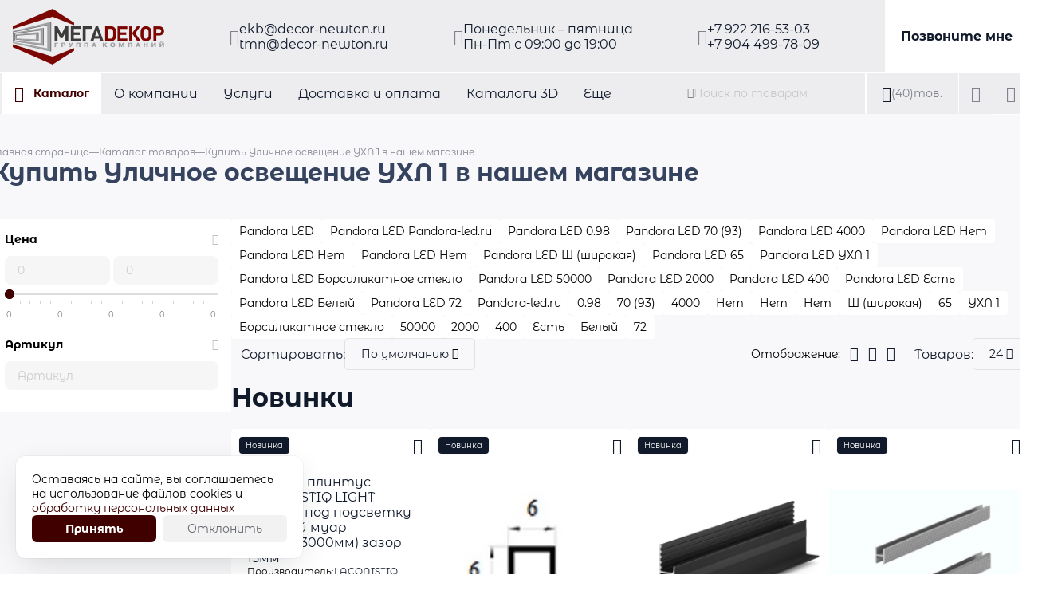

--- FILE ---
content_type: text/html; charset=utf-8
request_url: https://megadecor.pro/shop/osveschenie/ulichnoe-osveschenie/uhl-1/
body_size: 17501
content:
<!DOCTYPE HTML><html lang="ru" prefix="og: https://ogp.me/ns#" class="is_safari"><head><title>Купить Уличное освещение УХЛ 1 в нашем магазине - цены от _min руб. до _max руб.</title><meta name="description" content="Купить Купить Уличное освещение УХЛ 1 в нашем магазине в интернет-магазине %site_name по цене от _min руб. до _max руб. Всегда в наличии. Звоните по телефону"><meta name="keywords" content="Купить Уличное освещение УХЛ 1 в нашем магазине"><meta charset="utf-8"><meta name="author" content="https://megadecor.pro"><meta name="viewport" content="width=device-width, initial-scale=1.0"><meta name="format-detection" content="telephone=no"><meta name="theme-color" content="#F8F8FAFF"><link rel="icon" href="/files_dynamic/client/userfls/images/be10561faa/1/efe08e/6026_izobrazhenie_2024-03-06_092252068.png" type="image/png"><link rel="apple-touch-icon" href="/files_dynamic/client/userfls/images/be10561faa/1/fd869f/5975_megadek_cr-180.png"><link rel="manifest" href="/smink/published/manifest/?bg_color=F8F8FAFF"><link rel="canonical" href="https://megadecor.pro/shop/osveschenie/ulichnoe-osveschenie/uhl-1/"><link href="/cache/client/css/0_1e0af791eb1336639567b48c703e9d61.css" rel="stylesheet" type="text/css"><link href="/cache/client/css/25_c79aee75d7bf4c54b2f4fe25a118b702.css" rel="stylesheet" type="text/css"><style>@font-face{font-display: swap;font-family: regular;src: url(https://megadecor.pro/files_dynamic/client/userfls/files/1/3_montserratalternates-regular.ttf);}@font-face{font-display: swap;font-family: bold;src: url(https://megadecor.pro/files_dynamic/client/userfls/files/1/4_montserratalternates-bold.ttf);}@font-face{font-display: swap;font-family: smink;src: url(/client/files_static/css/fonts/icons/smink.woff2?v=2);}:root{--c_1: 16, 26, 43;--c_2: 64, 0, 0;--c_3: 255, 255, 255;--c_4: 72, 199, 46;--c_5: 224, 80, 36;--c_6: 243, 75, 97;--c_7: 255, 242, 0;--c_8: 248, 248, 250;--c_9: 255, 170, 0;--c_10: 65, 158, 60;--c_11: 0, 6, 112;--c_12: 245, 244, 248;--c_13: 0, 0, 22;--c_14: 237, 237, 239;--c_15: 54, 67, 94;--c_16: 0, 158, 228;}@font-face{font-display: swap;font-family: "3";src: url(https://megadecor.pro/files_dynamic/client/userfls/files/1/3_montserratalternates-regular.ttf);}@font-face{font-display: swap;font-family: "4";src: url(https://megadecor.pro/files_dynamic/client/userfls/files/1/4_montserratalternates-bold.ttf);}</style><script>if(localStorage.getItem("referer_old")){var document_referer_old = localStorage.getItem("referer_old");Object.defineProperty(document, "referrer", {get: function(){return document_referer_old;}});localStorage.removeItem("referer_old");}</script><meta property="og:type" content="website"><meta property="og:site_name" content="Megadecor"><meta property="og:title" content="Купить Уличное освещение УХЛ 1 в нашем магазине - цены от _min руб. до _max руб."><meta property="og:image" content="https://megadecor.pro/files_dynamic/client/userfls/images/be10561faa/1/f7230d/5976_megadek_cr.png"><meta property="og:description" content="Купить Купить Уличное освещение УХЛ 1 в нашем магазине в интернет-магазине %site_name по цене от _min руб. до _max руб. Всегда в наличии. Звоните по телефону"><meta property="og:locale" content="ru_RU"><meta property="og:url" content="https://megadecor.pro/shop/osveschenie/ulichnoe-osveschenie/uhl-1/"><script type="application/ld+json">{"@context":"https://schema.org/","@graph":[{"@type":"Organization","@id":"https://megadecor.pro/#org","name":"Megadecor","url":"https://megadecor.pro","telephone":"+7 922 216-53-03","email":"no-reply@megadecor.pro","address":{"@type":"PostalAddress","addressCountry":"RU","addressLocality":"Екатеринбург","streetAddress":null},"logo":"https://megadecor.pro/files_dynamic/client/userfls/images/be10561faa/1/efe08e/6026_izobrazhenie_2024-03-06_092252068.png"},{"@type":"WebSite","@id":"https://megadecor.pro/#website","url":"https://megadecor.pro","name":"Megadecor","description":"Купить Купить Уличное освещение УХЛ 1 в нашем магазине в интернет-магазине %site_name по цене от _min руб. до _max руб. Всегда в наличии. Звоните по телефону","inLanguage":"ru-RU","publisher":{"@id":"https://megadecor.pro/#org"}},{"@type":"WebPage","@id":"https://megadecor.pro/shop/osveschenie/ulichnoe-osveschenie/uhl-1/#webpage","url":"https://megadecor.pro/shop/osveschenie/ulichnoe-osveschenie/uhl-1/","name":"Купить Уличное освещение УХЛ 1 в нашем магазине - цены от _min руб. до _max руб.","description":"Купить Купить Уличное освещение УХЛ 1 в нашем магазине в интернет-магазине %site_name по цене от _min руб. до _max руб. Всегда в наличии. Звоните по телефону","inLanguage":"ru-RU","isPartOf":{"@id":"https://megadecor.pro/#website"},"about":{"@id":"https://megadecor.pro/#org"},"dateModified":"2023-10-31T17:20:13+03:00","breadcrumb":{"@id":"https://megadecor.pro/#breadcrumbs"}},{"@type":"BreadcrumbList","@id":"https://megadecor.pro/#breadcrumbs","itemListElement":[{"@type":"ListItem","position":1,"name":"Главная страница","item":"/"},{"@type":"ListItem","position":2,"name":"Каталог товаров","item":"https://megadecor.pro/shop/"},{"@type":"ListItem","position":3,"name":"Купить Уличное освещение УХЛ 1 в нашем магазине","item":"https://megadecor.pro/shop/osveschenie/ulichnoe-osveschenie/uhl-1/"}]},{"@type":"SiteNavigationElement","@id":"https://megadecor.pro/#menu-3","name":"Информация","hasPart":[{"@type":"WebPage","@id":"https://megadecor.pro/o-nas/#webpage","name":"О компании","url":"https://megadecor.pro/o-nas/"},{"@type":"WebPage","@id":"https://megadecor.pro/uslugi/#webpage","name":"Услуги","url":"https://megadecor.pro/uslugi/"},{"@type":"WebPage","@id":"https://megadecor.pro/dostavka-i-oplata/#webpage","name":"Доставка и оплата","url":"https://megadecor.pro/dostavka-i-oplata/"},{"@type":"WebPage","@id":"https://megadecor.pro/katalogi-3d/#webpage","name":"Каталоги 3D","url":"https://megadecor.pro/katalogi-3d/"},{"@type":"WebPage","@id":"https://megadecor.pro/instrukcii/#webpage","name":"Инструкции","url":"https://megadecor.pro/instrukcii/"},{"@type":"WebPage","@id":"https://megadecor.pro/videoinstrukcii/#webpage","name":"Видеоинструкции","url":"https://megadecor.pro/videoinstrukcii/"},{"@type":"WebPage","@id":"https://megadecor.pro/kontakty/#webpage","name":"Контакты","url":"https://megadecor.pro/kontakty/"},{"@type":"WebPage","@id":"https://megadecor.pro/o-nas/#webpage","name":"О компании","url":"https://megadecor.pro/o-nas/"},{"@type":"WebPage","@id":"https://megadecor.pro/uslugi/#webpage","name":"Услуги","url":"https://megadecor.pro/uslugi/"},{"@type":"WebPage","@id":"https://megadecor.pro/dostavka-i-oplata/#webpage","name":"Доставка и оплата","url":"https://megadecor.pro/dostavka-i-oplata/"},{"@type":"WebPage","@id":"https://megadecor.pro/katalogi-3d/#webpage","name":"Каталоги 3D","url":"https://megadecor.pro/katalogi-3d/"},{"@type":"WebPage","@id":"https://megadecor.pro/instrukcii/#webpage","name":"Инструкции","url":"https://megadecor.pro/instrukcii/"},{"@type":"WebPage","@id":"https://megadecor.pro/videoinstrukcii/#webpage","name":"Видеоинструкции","url":"https://megadecor.pro/videoinstrukcii/"},{"@type":"WebPage","@id":"https://megadecor.pro/kontakty/#webpage","name":"Контакты","url":"https://megadecor.pro/kontakty/"},{"@type":"WebPage","@id":"https://megadecor.pro/o-nas/#webpage","name":"О компании","url":"https://megadecor.pro/o-nas/"},{"@type":"WebPage","@id":"https://megadecor.pro/uslugi/#webpage","name":"Услуги","url":"https://megadecor.pro/uslugi/"},{"@type":"WebPage","@id":"https://megadecor.pro/dostavka-i-oplata/#webpage","name":"Доставка и оплата","url":"https://megadecor.pro/dostavka-i-oplata/"},{"@type":"WebPage","@id":"https://megadecor.pro/katalogi-3d/#webpage","name":"Каталоги 3D","url":"https://megadecor.pro/katalogi-3d/"},{"@type":"WebPage","@id":"https://megadecor.pro/instrukcii/#webpage","name":"Инструкции","url":"https://megadecor.pro/instrukcii/"},{"@type":"WebPage","@id":"https://megadecor.pro/videoinstrukcii/#webpage","name":"Видеоинструкции","url":"https://megadecor.pro/videoinstrukcii/"},{"@type":"WebPage","@id":"https://megadecor.pro/kontakty/#webpage","name":"Контакты","url":"https://megadecor.pro/kontakty/"}]},{"@type":"SiteNavigationElement","@id":"https://megadecor.pro/#menu-6","name":"Техническое","hasPart":[{"@type":"WebPage","@id":"https://megadecor.pro/privacy/#webpage","name":"Согласие на обработку персональных данных","url":"https://megadecor.pro/privacy/"},{"@type":"WebPage","@id":"https://megadecor.pro/map/#webpage","name":"Карта сайта","url":"https://megadecor.pro/map/"}]}]}</script></head><body><template id="__json_language">{"Закрыть":"Закрыть","Возникла ошибка":"Возникла ошибка","Данное изображение уже присутствует в блоке":"Данное изображение уже присутствует в блоке","Можно добавить не более 5 файлов":"Можно добавить не более 5 файлов","Не выбрано":"Не выбрано","Поле обязательно для заполнения":"Поле обязательно для заполнения"}</template><template id="__json_variables">{"no_page_reload":true,"auth":false,"list":true,"constructor_preview":false,"adm":false,"http_accept":"text/html,application/xhtml+xml,application/xml;q=0.9,image/webp,image/apng,*/*;q=0.8,application/signed-exchange;v=b3;q=0.9","smink_domain":false,"subdomain_integraion_active":true,"element":"commerce_combined_product","element_path":"/commerce/combined_product/","element_rel":1687,"currency_name":"руб.","currency_splice":"&nbsp;","currency_position":"after","cart_link":"https://megadecor.pro/card/","location_auto_detect":1,"dfc":null,"delay_js":null}</template><div  class="g-118"><div class="w w-172 __js_element-fixed" data-scroll-top="150"><div class="w-s-layout structural-parent"><div  class="g-1113"><div  class="g-1123"><div  class="g-1124"><div  class="g-1125"><div class="w w-1981 pointer  __js_megamenu-toggle"><div class="btn w-s-text w-s-background w-s-icon icon-line3-horizontal">Каталог</div></div><div class="w w-1978"><div class="w-s-layout __js_menu-parent __js_use-additional use-additional open-down menu-parent" data-menu-id="3" data-widget-id="1978" data-menu-child-items-configuration="70" data-menu-child-width="300"><div><a href="https://megadecor.pro/o-nas/"  class="g-23-1978" data-menu-item-id="381"><div class="w w-27"><div class="btn w-s-text w-s-background __js_element-name">О компании</div></div></a></div><div><a href="https://megadecor.pro/uslugi/"  class="g-23-1978" data-menu-item-id="367"><div class="w w-27"><div class="btn w-s-text w-s-background __js_element-name">Услуги</div></div></a></div><div><a href="https://megadecor.pro/dostavka-i-oplata/"  class="g-23-1978" data-menu-item-id="365"><div class="w w-27"><div class="btn w-s-text w-s-background __js_element-name">Доставка и оплата</div></div></a></div><div><a href="https://megadecor.pro/katalogi-3d/"  class="g-23-1978" data-menu-item-id="432"><div class="w w-27"><div class="btn w-s-text w-s-background __js_element-name">Каталоги 3D</div></div></a></div><div><a href="https://megadecor.pro/instrukcii/"  class="g-23-1978" data-menu-item-id="437"><div class="w w-27"><div class="btn w-s-text w-s-background __js_element-name">Инструкции</div></div></a></div><div><a href="https://megadecor.pro/videoinstrukcii/"  class="g-23-1978" data-menu-item-id="438"><div class="w w-27"><div class="btn w-s-text w-s-background __js_element-name">Видеоинструкции</div></div></a></div><div><a href="https://megadecor.pro/kontakty/"  class="g-23-1978" data-menu-item-id="364"><div class="w w-27"><div class="btn w-s-text w-s-background __js_element-name">Контакты</div></div></a></div></div><template class="menu-item-additional"><div class="__js_menu-child-parent menu-child-parent"><div  class="g-23-1978 __js_menu-item-additional"><div class="w w-27"><div class="btn w-s-text w-s-background __js_element-name">Еще</div></div></div><div class="menu-child-wrap"><div class="w-s-menu-child"></div></div></div></template></div><div class="w w-1980"><div  class="g-34-1980 __js_search-parent search-parent __js_modal-trigger" data-modal-direction="bottom" data-modal-align="left" data-widget-id="1980" data-modal-custom="true" data-modal-width="800"><div  class="g-35-1980"><div class="w w-43"><i class="icon-magnifyingglass w-s-background w-s-icon"></i></div></div><div class="w w-41"><div class="__js_field-parent field-parent grid-1 grid-gap-4 _text"><input class="f-input __js_search-input" autocomplete="off"  type="text" value="" placeholder="Поиск по товарам"></div></div></div></div><div class="w w-1979"><div  class="g-28-1979 __js_cart-block pointer" data-cart-href="https://megadecor.pro/card/"><div class="w w-37"><i class="icon-shoppingcart w-s-background w-s-icon"></i></div><div  class="g-30-1979"><div  class="g-1097-1979"><div  class="g-1096-1979"><div class="w w-36"><p class="w-s-text">(</p></div><div class="w w-1930"><p class="w-s-text __js_cart-count">40</p></div><div class="w w-1931"><p class="w-s-text">)</p></div></div><div class="w w-1932"><p class="w-s-text">тов.</p></div></div></div></div></div><div class="w w-1983"><div  class="g-920-1983 __js_wishlist-block pointer" data-wishlist-href="https://megadecor.pro/shop/ponravivshiesya-tovary/"><div class="w w-1572"><div class="btn w-s-text w-s-background w-s-icon icon-heart"></div></div></div></div><div class="w w-1982"><div  class="g-864-1982 __js_client-parent __js_modal-trigger pointer" data-modal-direction="bottom" data-modal-align="right" data-modal-custom="true"><div class="w w-1462"><div class="btn w-s-text w-s-background w-s-icon icon-person-circle"></div></div></div><template id="client-modal"><p class="client-modal-title margin-bottom-12">Личный кабинет</p><div class="__js_client-auth-parent"><div class="grid-1 grid-gap-8"><div class="__js_field-parent field-parent grid-1 grid-gap-4 input-default _text"><input class="f-input __js_client-auth-login" type="text" name="Электронная почта" value="" placeholder="example@smink.ru"></div><div class="__js_field-parent field-parent grid-1 grid-gap-4 input-default _password"><input class="f-input __js_client-auth-password" type="password" name="Пароль" value="" placeholder="•••••••••••"></div></div><p class="client-error __js_client-error" style="display: none;"></p><div class="margin-top-16 client-btn client-auth __js_client-auth">Войти</div><a href="https://megadecor.pro/registration/" class="margin-top-12 client-registration">Зарегистрироваться</a><div class="margin-top-16 __js_client-reminding-show client-reminding">Восстановить пароль</div></div><div class="__js_client-reminding-parent" style="display: none;"><div class="__js_field-parent field-parent grid-1 grid-gap-4 input-default _text"><input class="f-input __js_client-reminding-login" type="text" name="Электронная почта" value="" placeholder="example@smink.ru"></div><p class="client-error __js_client-error" style="display: none;"></p><div class="client-btn margin-top-16 __js_client-reminding">Восстановить пароль</div><div class="__js_client-reminding-cancel client-reminding margin-top-16 icon-arrowLeft flex-center">Вернуться ко входу</div></div></template></div></div></div></div><div  class="g-1127"  data-initial-id="1127" data-animation-type="modal_fullscreen" style="display: none;"><div class="w w-1986"><div  class="g-967-1986"><div class="w w-1671 pointer  __js_group-show"  data-group-id="966"><div class="btn w-s-text w-s-background w-s-icon icon-crossmark"></div></div><div class="w w-1672"><div class="w-s-layout __js_form" data-form-rel="16" data-widget-id="1672"><div class="__js_field-parent field-parent grid-1 grid-gap-4 _text"><div class="__js_field-title-parent flex-start_no-wrap field-title-parent"><p class="__js_field-title field-title f-title">Ваше имя:</p><i class="margin-left-4 text-none icon- __js_f-required f-required"></i></div><input class="f-input __js_field" type="text" name="f_74" value="" placeholder="Введите текст"></div><div class="__js_field-parent field-parent grid-1 grid-gap-4 _email"><div class="__js_field-title-parent flex-start_no-wrap field-title-parent"><p class="__js_field-title field-title f-title">Ваш e-mail:</p><i class="margin-left-4 text-none icon- __js_f-required f-required"></i></div><input class="f-input __js_field" type="email" name="f_75" value="" placeholder="example@mail.ru"></div><div class="__js_field-parent field-parent grid-1 grid-gap-4 _tel"><div class="__js_field-title-parent flex-start_no-wrap field-title-parent"><p class="__js_field-title field-title f-title">Контактный телефон:</p><i class="margin-left-4 text-none icon- __js_f-required f-required"></i></div><div class="flex-start_no-wrap"><div class="height-100 margin-right-4 __js_modal-trigger _select"  data-modal-content-object="#88b377c2e06e74b3a30bc2d04b97de02" data-modal-align="left" data-modal-padding="0" data-modal-max-width="320" data-modal-zindex="true"><div id="88b377c2e06e74b3a30bc2d04b97de02" style="display: none;"><div class="scrollbar"><div style="max-height: 350px;"><div class="modal-default__item _item _first __js_default-modal-select__select-item _active" data-id="+7__185"  data-mask="mask: +{7} (000) 000-00-00[0], overwrite: shift, lazy: false" data-code="7" data-number-length="10"><div class="modal-default__item__type_item-parent __js_modal-default__item__is-select "><div class="modal-default__item__type_item flex-between_no-wrap"><p>🇷🇺 +7</p></div></div></div><div class="modal-default__item _item _last __js_default-modal-select__select-item" data-id="+375__36"  data-mask="mask: +{375} (00) 000-00-00[000], overwrite: shift, lazy: false" data-code="375" data-number-length="9"><div class="modal-default__item__type_item-parent __js_modal-default__item__is-select "><div class="modal-default__item__type_item flex-between_no-wrap"><p>🇧🇾 +375</p></div></div></div></div></div></div><div class="__js_field_select-tel __js_modal-default__item-select-field _select icon-chevron-down f-select" data-name="" data-value="+7__185"><p class="overflow-hidden modal-default__item-select-value __js_modal-default__item-select-value _selected">🇷🇺 +7</p></div></div><input class="__js_field f-c-input_tel __js_mask flex-grow-1 f-input" type="tel" name="f_76" value="" autocomplete="tel" data-mask-params="mask: +{7} (000) 000-00-00[0], overwrite: shift, lazy: false"></div></div><input class="__js_field" type="hidden" name="form_token" value=""><div class="__js_field-parent field-parent grid-1 grid-gap-4 accept-privacy-policy _checkbox"><div class="flex-start_no-wrap"><input class="__js_field" type="checkbox" id="__accept_privacy_policy__2c72b1897c117a5e2834012c9cef64bd" name="__accept_privacy_policy"><label for="__accept_privacy_policy__2c72b1897c117a5e2834012c9cef64bd" class="margin-right-8-before _checkbox-custom f-checkbox"><span class="accept-privacy-policy-title">Даю свое согласие на <a href="https://megadecor.pro/privacy/" target="_blank" rel="nofollow noopener noreferrer">обработку персональных данных</a></span><i class="margin-left-4 text-none icon- __js_f-required f-required _no-inherit"></i></label></div></div></div></div><div class="w w-1673 pointer  __js_send-form"  data-action-widget="1672"><div class="btn w-s-text w-s-background">Отправить</div></div><div class="w w-1674"><p class="w-s-text">Согласен на обработку <a href="/privacy/">персональных данных</a></p></div><div  class="g-968-1986"><div  class="g-969-1986"></div><div class="w w-1675"><p class="w-s-text">Поля, обязательные для заполнения</p></div></div></div></div></div></div></div></div><div class="w w-670"><header class="w-s-layout structural-parent"><div  class="g-2"><div  class="g-20"><div  class="g-21"><div class="w w-1628"><div class="__js_elements-parent w-s-layout" data-block-element="200" data-widget-id="1628" data-initial-widget-id="1628"><a href="https://megadecor.pro/"  class="g-950-1628 __js_element"  data-element-rel="52"><div class="w w-1629"><img src="/files_dynamic/client/userfls/images/be10561faa/1/180e6f/5986_izobrazhenie_2023-12-25_085734783.png" class="w-s-image" alt="Логотип в шапке"></div></a></div></div><div  class="g-962"><div class="w w-1662"><i class="icon-envelope w-s-background w-s-icon"></i></div><div  class="g-963"><div class="w w-1663"><a href="mailto:ekb@decor-newton.ru" class="btn w-s-text w-s-background">ekb@decor-newton.ru</a></div><div class="w w-1664"><a href="mailto:tmn@decor-newton.ru" class="btn w-s-text w-s-background">tmn@decor-newton.ru</a></div></div></div><div  class="g-964"><div class="w w-1665"><i class="icon-calendar w-s-background w-s-icon"></i></div><div class="w w-1668"><p class="w-s-text">Понедельник – пятница </br>Пн-Пт с 09:00 до 19:00</p></div></div><div  class="g-961"><div class="w w-1661"><i class="icon-phone w-s-background w-s-icon"></i></div><div  class="g-960"><div class="w w-28"><a href="tel:+79222165303" class="btn w-s-text w-s-background">+7 922 216-53-03</a></div><div class="w w-1660"><a href="tel:+79044997809" class="btn w-s-text w-s-background">+7 904 499-78-09</a></div></div></div><div class="w w-1669 pointer  __js_group-show"  data-group-id="966"><div class="btn w-s-text w-s-background">Позвоните мне</div></div></div></div><div  class="g-27"><div  class="g-36"><div  class="g-29"><div class="w w-622 pointer  __js_megamenu-toggle"><div class="btn w-s-text w-s-background w-s-icon icon-line3-horizontal">Каталог</div></div><div class="w w-26"><div class="w-s-layout __js_menu-parent __js_use-additional use-additional open-down menu-parent" data-menu-id="3" data-widget-id="26" data-menu-child-items-configuration="70" data-menu-child-width="300"><div><a href="https://megadecor.pro/o-nas/"  class="g-23-26" data-menu-item-id="381"><div class="w w-27"><div class="btn w-s-text w-s-background __js_element-name">О компании</div></div></a></div><div><a href="https://megadecor.pro/uslugi/"  class="g-23-26" data-menu-item-id="367"><div class="w w-27"><div class="btn w-s-text w-s-background __js_element-name">Услуги</div></div></a></div><div><a href="https://megadecor.pro/dostavka-i-oplata/"  class="g-23-26" data-menu-item-id="365"><div class="w w-27"><div class="btn w-s-text w-s-background __js_element-name">Доставка и оплата</div></div></a></div><div><a href="https://megadecor.pro/katalogi-3d/"  class="g-23-26" data-menu-item-id="432"><div class="w w-27"><div class="btn w-s-text w-s-background __js_element-name">Каталоги 3D</div></div></a></div><div><a href="https://megadecor.pro/instrukcii/"  class="g-23-26" data-menu-item-id="437"><div class="w w-27"><div class="btn w-s-text w-s-background __js_element-name">Инструкции</div></div></a></div><div><a href="https://megadecor.pro/videoinstrukcii/"  class="g-23-26" data-menu-item-id="438"><div class="w w-27"><div class="btn w-s-text w-s-background __js_element-name">Видеоинструкции</div></div></a></div><div><a href="https://megadecor.pro/kontakty/"  class="g-23-26" data-menu-item-id="364"><div class="w w-27"><div class="btn w-s-text w-s-background __js_element-name">Контакты</div></div></a></div></div><template class="menu-item-additional"><div class="__js_menu-child-parent menu-child-parent"><div  class="g-23-26 __js_menu-item-additional"><div class="w w-27"><div class="btn w-s-text w-s-background __js_element-name">Еще</div></div></div><div class="menu-child-wrap"><div class="w-s-menu-child"></div></div></div></template></div><div class="w w-40"><div  class="g-34-40 __js_search-parent search-parent __js_modal-trigger" data-modal-direction="bottom" data-modal-align="left" data-widget-id="40" data-modal-custom="true" data-modal-width="800"><div  class="g-35-40"><div class="w w-43"><i class="icon-magnifyingglass w-s-background w-s-icon"></i></div></div><div class="w w-41"><div class="__js_field-parent field-parent grid-1 grid-gap-4 _text"><input class="f-input __js_search-input" autocomplete="off"  type="text" value="" placeholder="Поиск по товарам"></div></div></div></div><div class="w w-33"><div  class="g-28-33 __js_cart-block pointer" data-cart-href="https://megadecor.pro/card/"><div class="w w-37"><i class="icon-shoppingcart w-s-background w-s-icon"></i></div><div  class="g-30-33"><div  class="g-1097-33"><div  class="g-1096-33"><div class="w w-36"><p class="w-s-text">(</p></div><div class="w w-1930"><p class="w-s-text __js_cart-count">40</p></div><div class="w w-1931"><p class="w-s-text">)</p></div></div><div class="w w-1932"><p class="w-s-text">тов.</p></div></div></div></div></div><div class="w w-1568"><div  class="g-920-1568 __js_wishlist-block pointer" data-wishlist-href="https://megadecor.pro/shop/ponravivshiesya-tovary/"><div class="w w-1572"><div class="btn w-s-text w-s-background w-s-icon icon-heart"></div></div></div></div><div class="w w-1461"><div  class="g-864-1461 __js_client-parent __js_modal-trigger pointer" data-modal-direction="bottom" data-modal-align="right" data-modal-custom="true"><div class="w w-1462"><div class="btn w-s-text w-s-background w-s-icon icon-person-circle"></div></div></div></div></div><div  class="g-37"></div></div></div><div  class="g-966"  data-initial-id="966" data-animation-type="modal_fullscreen" style="display: none;"><div class="w w-1670"><div  class="g-967-1670"><div class="w w-1671 pointer  __js_group-show"  data-group-id="966"><div class="btn w-s-text w-s-background w-s-icon icon-crossmark"></div></div><div class="w w-1672"><div class="w-s-layout __js_form" data-form-rel="16" data-widget-id="1672"><div class="__js_field-parent field-parent grid-1 grid-gap-4 _text"><div class="__js_field-title-parent flex-start_no-wrap field-title-parent"><p class="__js_field-title field-title f-title">Ваше имя:</p><i class="margin-left-4 text-none icon- __js_f-required f-required"></i></div><input class="f-input __js_field" type="text" name="f_74" value="" placeholder="Введите текст"></div><div class="__js_field-parent field-parent grid-1 grid-gap-4 _email"><div class="__js_field-title-parent flex-start_no-wrap field-title-parent"><p class="__js_field-title field-title f-title">Ваш e-mail:</p><i class="margin-left-4 text-none icon- __js_f-required f-required"></i></div><input class="f-input __js_field" type="email" name="f_75" value="" placeholder="example@mail.ru"></div><div class="__js_field-parent field-parent grid-1 grid-gap-4 _tel"><div class="__js_field-title-parent flex-start_no-wrap field-title-parent"><p class="__js_field-title field-title f-title">Контактный телефон:</p><i class="margin-left-4 text-none icon- __js_f-required f-required"></i></div><div class="flex-start_no-wrap"><div class="height-100 margin-right-4 __js_modal-trigger _select"  data-modal-content-object="#5b4af5b953d77beec072fe7a3f7c84bc" data-modal-align="left" data-modal-padding="0" data-modal-max-width="320" data-modal-zindex="true"><div id="5b4af5b953d77beec072fe7a3f7c84bc" style="display: none;"><div class="scrollbar"><div style="max-height: 350px;"><div class="modal-default__item _item _first __js_default-modal-select__select-item _active" data-id="+7__185"  data-mask="mask: +{7} (000) 000-00-00[0], overwrite: shift, lazy: false" data-code="7" data-number-length="10"><div class="modal-default__item__type_item-parent __js_modal-default__item__is-select "><div class="modal-default__item__type_item flex-between_no-wrap"><p>🇷🇺 +7</p></div></div></div><div class="modal-default__item _item _last __js_default-modal-select__select-item" data-id="+375__36"  data-mask="mask: +{375} (00) 000-00-00[000], overwrite: shift, lazy: false" data-code="375" data-number-length="9"><div class="modal-default__item__type_item-parent __js_modal-default__item__is-select "><div class="modal-default__item__type_item flex-between_no-wrap"><p>🇧🇾 +375</p></div></div></div></div></div></div><div class="__js_field_select-tel __js_modal-default__item-select-field _select icon-chevron-down f-select" data-name="" data-value="+7__185"><p class="overflow-hidden modal-default__item-select-value __js_modal-default__item-select-value _selected">🇷🇺 +7</p></div></div><input class="__js_field f-c-input_tel __js_mask flex-grow-1 f-input" type="tel" name="f_76" value="" autocomplete="tel" data-mask-params="mask: +{7} (000) 000-00-00[0], overwrite: shift, lazy: false"></div></div><input class="__js_field" type="hidden" name="form_token" value=""><div class="__js_field-parent field-parent grid-1 grid-gap-4 accept-privacy-policy _checkbox"><div class="flex-start_no-wrap"><input class="__js_field" type="checkbox" id="__accept_privacy_policy__b2ecad3dc5a31071a8ecf674ce664f39" name="__accept_privacy_policy"><label for="__accept_privacy_policy__b2ecad3dc5a31071a8ecf674ce664f39" class="margin-right-8-before _checkbox-custom f-checkbox"><span class="accept-privacy-policy-title">Даю свое согласие на <a href="https://megadecor.pro/privacy/" target="_blank" rel="nofollow noopener noreferrer">обработку персональных данных</a></span><i class="margin-left-4 text-none icon- __js_f-required f-required _no-inherit"></i></label></div></div></div></div><div class="w w-1673 pointer  __js_send-form"  data-action-widget="1672"><div class="btn w-s-text w-s-background">Отправить</div></div><div class="w w-1674"><p class="w-s-text">Согласен на обработку <a href="/privacy/">персональных данных</a></p></div><div  class="g-968-1670"><div  class="g-969-1670"></div><div class="w w-1675"><p class="w-s-text">Поля, обязательные для заполнения</p></div></div></div></div></div></div></header></div><div class="w w-620 __js_megamenu megamenu" data-top="146"><div class="w-s-layout structural-parent"><div  class="g-364"><div  class="g-365"><div class="w w-642"><div  class="g-369-642 __js_tabs-parent"><div  class="g-373-642"><div class="w w-635 pointer action-trigger-hover  __js_switch-tab active"  data-tab-index="1"><a href="https://megadecor.pro/karnizy-potolochnye/" class="btn w-s-text w-s-background">Карнизы потолочные</a></div><div class="w w-636 pointer action-trigger-hover  __js_switch-tab"  data-tab-index="2"><a href="https://megadecor.pro/plintusy/" class="btn w-s-text w-s-background">Плинтусы</a></div><div class="w w-637 pointer action-trigger-hover  __js_switch-tab"  data-tab-index="3"><a href="https://megadecor.pro/moldingi/" class="btn w-s-text w-s-background">Молдинги</a></div><div class="w w-1677 pointer action-trigger-hover  __js_switch-tab"  data-tab-index="5"><a href="https://megadecor.pro/stenovye-paneli/" class="btn w-s-text w-s-background">Стеновые панели</a></div><div class="w w-1676 pointer action-trigger-hover  __js_switch-tab"  data-tab-index="4"><a href="https://megadecor.pro/bagety/" class="btn w-s-text w-s-background">Багеты</a></div><div class="w w-2799 pointer action-trigger-hover  __js_switch-tab"  data-tab-index="13"><a href="https://megadecor.pro/keramogranit/" class="btn w-s-text w-s-background">Керамогранит</a></div><div class="w w-1679 pointer action-trigger-hover  __js_switch-tab"  data-tab-index="7"><a href="https://megadecor.pro/dekorativnye-elementy/" class="btn w-s-text w-s-background">Декоративные элементы</a></div><div class="w w-2807 pointer action-trigger-hover  __js_switch-tab"  data-tab-index="16"><a href="https://megadecor.pro/shop/interernaya-kraska/" class="btn w-s-text w-s-background">Интерьерная краска</a></div><div class="w w-1680 pointer action-trigger-hover  __js_switch-tab"  data-tab-index="8"><a href="https://megadecor.pro/raskhodnye-materialy/" class="btn w-s-text w-s-background">Расходные материалы</a></div><div class="w w-2786 pointer action-trigger-hover  __js_switch-tab"  data-tab-index="11"><a href="https://megadecor.pro/shop/tenevye-reyki-442/" class="btn w-s-text w-s-background">Теневые рейки</a></div><div class="w w-2791 pointer action-trigger-hover  __js_switch-tab"  data-tab-index="12"><a href="https://megadecor.pro/shop/trekovoe-osveschenie/" class="btn w-s-text w-s-background">Трековое освещение</a></div><div class="w w-2803 pointer action-trigger-hover  __js_switch-tab"  data-tab-index="14"><a href="https://megadecor.pro/shop/panel-decoplume/" class="btn w-s-text w-s-background">Панель Decoplum</a></div><div class="w w-2806 pointer action-trigger-hover  __js_switch-tab"  data-tab-index="15"><a href="https://megadecor.pro/shop/kamennyy-shpon/" class="btn w-s-text w-s-background">Каменный шпон</a></div><div class="w w-2855 pointer action-trigger-hover  __js_switch-tab"  data-tab-index="13"><a href="https://megadecor.pro/shop/gibkiy-kamen/" class="btn w-s-text w-s-background">Гибкий камень</a></div><div class="w w-2796 pointer action-trigger-hover  __js_switch-tab"  data-tab-index="16"><a href="https://megadecor.pro/shop/latun/" class="btn w-s-text w-s-background">Латунь</a></div></div><div  class="g-372-642"><div class="w w-640"><div  class="g-375 __js_tab __js_tab-1" data-tab="1"><div class="w w-645"><div  class="g-379-645"><div  class="g-376-645"><div class="w w-646"><p class="w-s-text">Категории</p></div><div  class="g-1686-645"></div><div  class="g-1688-645"></div></div></div></div></div><div  class="g-381 __js_tab __js_tab-2 tab-hidden" data-tab="2"><div class="w w-652"><div  class="g-379-652"><div  class="g-376-652"><div class="w w-646"><p class="w-s-text">Категории</p></div><div class="w w-652-647"><div class="__js_elements-parent w-s-columns-parent" data-block-element="120" data-widget-id="652-647" data-initial-widget-id="647"><div class="w-s-layout"><div  class="g-366-652-647 __js_element"  data-element-rel="412"><a href="https://megadecor.pro/shop/russkiy-profil/"  class="g-377-652-647"><div class="w w-2784"><a href="https://megadecor.pro/shop/russkiy-profil/" class="btn w-s-text w-s-background __js_element-name">РП</a></div></a><div class="w w-652-647-634"><div class="__js_elements-parent w-s-layout" data-block-element="121" data-widget-id="652-647-634" data-initial-widget-id="634"><a href="https://megadecor.pro/shop/rp-akp/"  class="g-367-652-647-634 __js_element"  data-element-rel="407"><div class="w w-628"><div class="btn w-s-text w-s-background __js_element-name">РП-АКП</div></div></a><a href="https://megadecor.pro/shop/profil-dlya-svetodiodnoy-lenty/"  class="g-367-652-647-634 __js_element"  data-element-rel="408"><div class="w w-628"><div class="btn w-s-text w-s-background __js_element-name">Профиль для светодиодной ленты</div></div></a><a href="https://megadecor.pro/shop/nerzhaveyka/"  class="g-367-652-647-634 __js_element"  data-element-rel="409"><div class="w w-628"><div class="btn w-s-text w-s-background __js_element-name">Нержавейка</div></div></a><a href="https://megadecor.pro/shop/profili-gost/"  class="g-367-652-647-634 __js_element"  data-element-rel="411"><div class="w w-628"><div class="btn w-s-text w-s-background __js_element-name">Профили ГОСТ</div></div></a><a href="https://megadecor.pro/shop/plintus-alyuminievyy/"  class="g-367-652-647-634 __js_element"  data-element-rel="430"><div class="w w-628"><div class="btn w-s-text w-s-background __js_element-name">Плинтус алюминиевый</div></div></a><a href="https://megadecor.pro/shop/furnitura/"  class="g-367-652-647-634 __js_element"  data-element-rel="455"><div class="w w-628"><div class="btn w-s-text w-s-background __js_element-name">Фурнитура</div></div></a></div></div></div><div  class="g-366-652-647 __js_element"  data-element-rel="440"><a href="https://megadecor.pro/shop/dial/"  class="g-377-652-647"><div class="w w-2784"><a href="https://megadecor.pro/shop/dial/" class="btn w-s-text w-s-background __js_element-name">ТДД</a></div></a><div class="w w-652-647-634"><div class="__js_elements-parent w-s-layout" data-block-element="121" data-widget-id="652-647-634" data-initial-widget-id="634"><a href="https://megadecor.pro/shop/plintus-l/"  class="g-367-652-647-634 __js_element"  data-element-rel="439"><div class="w w-628"><div class="btn w-s-text w-s-background __js_element-name">Плинтус L</div></div></a><a href="https://megadecor.pro/shop/ugly-441/"  class="g-367-652-647-634 __js_element"  data-element-rel="441"><div class="w w-628"><div class="btn w-s-text w-s-background __js_element-name">Углы</div></div></a><a href="https://megadecor.pro/shop/potolochnyy-profil-453/"  class="g-367-652-647-634 __js_element"  data-element-rel="453"><div class="w w-628"><div class="btn w-s-text w-s-background __js_element-name">Потолочный профиль</div></div></a><a href="https://megadecor.pro/shop/mikroplintus-464/"  class="g-367-652-647-634 __js_element"  data-element-rel="464"><div class="w w-628"><div class="btn w-s-text w-s-background __js_element-name">Микроплинтус</div></div></a><a href="https://megadecor.pro/shop/tenevoy-plintus-465/"  class="g-367-652-647-634 __js_element"  data-element-rel="465"><div class="w w-628"><div class="btn w-s-text w-s-background __js_element-name">Теневой плинтус</div></div></a></div></div></div><div  class="g-366-652-647 __js_element"  data-element-rel="201"><a href="https://megadecor.pro/plintusy/plintusy-napolnye/"  class="g-377-652-647"><div class="w w-2784"><a href="https://megadecor.pro/plintusy/plintusy-napolnye/" class="btn w-s-text w-s-background __js_element-name">Плинтусы напольные</a></div></a></div></div><div class="w-s-layout"><div  class="g-366-652-647 __js_element"  data-element-rel="208"><a href="https://megadecor.pro/plintusy/s-podsvetkoy/"  class="g-377-652-647"><div class="w w-2784"><a href="https://megadecor.pro/plintusy/s-podsvetkoy/" class="btn w-s-text w-s-background __js_element-name">Плинтусы под подсветку</a></div></a></div><div  class="g-366-652-647 __js_element"  data-element-rel="457"><a href="https://megadecor.pro/shop/mikroplintus/"  class="g-377-652-647"><div class="w w-2784"><a href="https://megadecor.pro/shop/mikroplintus/" class="btn w-s-text w-s-background __js_element-name">Микроплинтус</a></div></a></div></div><div class="w-s-layout"><div  class="g-366-652-647 __js_element"  data-element-rel="458"><a href="https://megadecor.pro/shop/plintusy-alyuminievye/"  class="g-377-652-647"><div class="w w-2784"><a href="https://megadecor.pro/shop/plintusy-alyuminievye/" class="btn w-s-text w-s-background __js_element-name">Плинтусы алюминиевые</a></div></a></div><div  class="g-366-652-647 __js_element"  data-element-rel="623"><a href="https://megadecor.pro/shop/potolochnyy-profil/"  class="g-377-652-647"><div class="w w-2784"><a href="https://megadecor.pro/shop/potolochnyy-profil/" class="btn w-s-text w-s-background __js_element-name">Потолочный профиль</a></div></a></div></div></div></div><div  class="g-1686-652"></div><div  class="g-1688-652"></div></div></div></div></div><div  class="g-382 __js_tab __js_tab-3 tab-hidden" data-tab="3"><div class="w w-653"><div  class="g-379-653"><div  class="g-376-653"><div class="w w-646"><p class="w-s-text">Категории</p></div><div class="w w-653-647"><div class="__js_elements-parent w-s-columns-parent" data-block-element="120" data-widget-id="653-647" data-initial-widget-id="647"><div class="w-s-layout"><div  class="g-366-653-647 __js_element"  data-element-rel="204"><a href="https://megadecor.pro/moldingi/dlya-sten/"  class="g-377-653-647"><div class="w w-2784"><a href="https://megadecor.pro/moldingi/dlya-sten/" class="btn w-s-text w-s-background __js_element-name">Молдинги для стен</a></div></a></div></div><div class="w-s-layout"><div  class="g-366-653-647 __js_element"  data-element-rel="203"><a href="https://megadecor.pro/moldingi/uglovye/"  class="g-377-653-647"><div class="w w-2784"><a href="https://megadecor.pro/moldingi/uglovye/" class="btn w-s-text w-s-background __js_element-name">Молдинги угловые</a></div></a></div></div></div></div><div  class="g-1686-653"></div><div  class="g-1688-653"></div></div></div></div></div><div  class="g-970 __js_tab __js_tab-4 tab-hidden" data-tab="4"><div class="w w-1683"><div  class="g-379-1683"><div  class="g-376-1683"><div class="w w-646"><p class="w-s-text">Категории</p></div><div class="w w-1683-647"><div class="__js_elements-parent w-s-columns-parent" data-block-element="120" data-widget-id="1683-647" data-initial-widget-id="647"><div class="w-s-layout"><div  class="g-366-1683-647 __js_element"  data-element-rel="205"><a href="https://megadecor.pro/bagety/potolochnye/"  class="g-377-1683-647"><div class="w w-2784"><a href="https://megadecor.pro/bagety/potolochnye/" class="btn w-s-text w-s-background __js_element-name">Багеты потолочные</a></div></a></div></div><div class="w-s-layout"><div  class="g-366-1683-647 __js_element"  data-element-rel="206"><a href="https://megadecor.pro/bagety/nastennye/"  class="g-377-1683-647"><div class="w w-2784"><a href="https://megadecor.pro/bagety/nastennye/" class="btn w-s-text w-s-background __js_element-name">Багеты настенные</a></div></a></div></div><div class="w-s-layout"><div  class="g-366-1683-647 __js_element"  data-element-rel="207"><a href="https://megadecor.pro/bagety/dlya-kartin/"  class="g-377-1683-647"><div class="w w-2784"><a href="https://megadecor.pro/bagety/dlya-kartin/" class="btn w-s-text w-s-background __js_element-name">Багеты для картин</a></div></a></div></div></div></div><div  class="g-1686-1683"></div><div  class="g-1688-1683"></div></div></div></div></div><div  class="g-971 __js_tab __js_tab-5 tab-hidden" data-tab="5"><div class="w w-1684"><div  class="g-379-1684"><div  class="g-376-1684"><div class="w w-646"><p class="w-s-text">Категории</p></div><div class="w w-1684-647"><div class="__js_elements-parent w-s-columns-parent" data-block-element="120" data-widget-id="1684-647" data-initial-widget-id="647"><div class="w-s-layout"><div  class="g-366-1684-647 __js_element"  data-element-rel="181"><a href="https://megadecor.pro/dekorativnye-elementy/paneli/"  class="g-377-1684-647"><div class="w w-2784"><a href="https://megadecor.pro/dekorativnye-elementy/paneli/" class="btn w-s-text w-s-background __js_element-name">Панели декоративные</a></div></a></div></div></div></div><div  class="g-1686-1684"></div><div  class="g-1688-1684"></div></div></div></div></div><div  class="g-973 __js_tab __js_tab-7 tab-hidden" data-tab="7"><div class="w w-1686"><div  class="g-379-1686"><div  class="g-376-1686"><div class="w w-646"><p class="w-s-text">Категории</p></div><div class="w w-1686-647"><div class="__js_elements-parent w-s-columns-parent" data-block-element="120" data-widget-id="1686-647" data-initial-widget-id="647"><div class="w-s-layout"><div  class="g-366-1686-647 __js_element"  data-element-rel="175"><a href="https://megadecor.pro/dekorativnye-elementy/uglovye-elementy/"  class="g-377-1686-647"><div class="w w-2784"><a href="https://megadecor.pro/dekorativnye-elementy/uglovye-elementy/" class="btn w-s-text w-s-background __js_element-name">Угловые элементы</a></div></a></div><div  class="g-366-1686-647 __js_element"  data-element-rel="176"><a href="https://megadecor.pro/dekorativnye-elementy/dvernoe-obramlenie/"  class="g-377-1686-647"><div class="w w-2784"><a href="https://megadecor.pro/dekorativnye-elementy/dvernoe-obramlenie/" class="btn w-s-text w-s-background __js_element-name">Дверное обрамление</a></div></a></div><div  class="g-366-1686-647 __js_element"  data-element-rel="177"><a href="https://megadecor.pro/dekorativnye-elementy/potolochnye-rozetki/"  class="g-377-1686-647"><div class="w w-2784"><a href="https://megadecor.pro/dekorativnye-elementy/potolochnye-rozetki/" class="btn w-s-text w-s-background __js_element-name">Потолочные розетки</a></div></a></div><div  class="g-366-1686-647 __js_element"  data-element-rel="178"><a href="https://megadecor.pro/dekorativnye-elementy/pedestaly/"  class="g-377-1686-647"><div class="w w-2784"><a href="https://megadecor.pro/dekorativnye-elementy/pedestaly/" class="btn w-s-text w-s-background __js_element-name">Пьедесталы декоративные</a></div></a></div><div  class="g-366-1686-647 __js_element"  data-element-rel="179"><a href="https://megadecor.pro/dekorativnye-elementy/radiusy/"  class="g-377-1686-647"><div class="w w-2784"><a href="https://megadecor.pro/dekorativnye-elementy/radiusy/" class="btn w-s-text w-s-background __js_element-name">Радиусы декоративные</a></div></a></div></div><div class="w-s-layout"><div  class="g-366-1686-647 __js_element"  data-element-rel="180"><a href="https://megadecor.pro/dekorativnye-elementy/ornamenty-i-vstavki/"  class="g-377-1686-647"><div class="w w-2784"><a href="https://megadecor.pro/dekorativnye-elementy/ornamenty-i-vstavki/" class="btn w-s-text w-s-background __js_element-name">Орнаменты и вставки</a></div></a></div><div  class="g-366-1686-647 __js_element"  data-element-rel="209"><a href="https://megadecor.pro/dekorativnye-elementy/kupola-potolochnye/"  class="g-377-1686-647"><div class="w w-2784"><a href="https://megadecor.pro/dekorativnye-elementy/kupola-potolochnye/" class="btn w-s-text w-s-background __js_element-name">Купола потолочные</a></div></a></div><div  class="g-366-1686-647 __js_element"  data-element-rel="210"><a href="https://megadecor.pro/dekorativnye-elementy/kessony-potolochnye/"  class="g-377-1686-647"><div class="w w-2784"><a href="https://megadecor.pro/dekorativnye-elementy/kessony-potolochnye/" class="btn w-s-text w-s-background __js_element-name">Кессоны потолочные</a></div></a></div><div  class="g-366-1686-647 __js_element"  data-element-rel="182"><a href="https://megadecor.pro/dekorativnye-elementy/nishi/"  class="g-377-1686-647"><div class="w w-2784"><a href="https://megadecor.pro/dekorativnye-elementy/nishi/" class="btn w-s-text w-s-background __js_element-name">Ниши декоративные</a></div></a></div><div  class="g-366-1686-647 __js_element"  data-element-rel="183"><a href="https://megadecor.pro/dekorativnye-elementy/dekorativnoe-panno/"  class="g-377-1686-647"><div class="w w-2784"><a href="https://megadecor.pro/dekorativnye-elementy/dekorativnoe-panno/" class="btn w-s-text w-s-background __js_element-name">Декоративное панно</a></div></a></div></div><div class="w-s-layout"><div  class="g-366-1686-647 __js_element"  data-element-rel="184"><a href="https://megadecor.pro/dekorativnye-elementy/dekorativnye-chashi-i-polki/"  class="g-377-1686-647"><div class="w w-2784"><a href="https://megadecor.pro/dekorativnye-elementy/dekorativnye-chashi-i-polki/" class="btn w-s-text w-s-background __js_element-name">Декоративные чаши и полки</a></div></a></div><div  class="g-366-1686-647 __js_element"  data-element-rel="185"><a href="https://megadecor.pro/dekorativnye-elementy/kaminy/"  class="g-377-1686-647"><div class="w w-2784"><a href="https://megadecor.pro/dekorativnye-elementy/kaminy/" class="btn w-s-text w-s-background __js_element-name">Камины из полиуретана</a></div></a></div><div  class="g-366-1686-647 __js_element"  data-element-rel="186"><a href="https://megadecor.pro/dekorativnye-elementy/kolonny-i-pilyastry/"  class="g-377-1686-647"><div class="w w-2784"><a href="https://megadecor.pro/dekorativnye-elementy/kolonny-i-pilyastry/" class="btn w-s-text w-s-background __js_element-name">Колонны и пилястры</a></div></a><div class="w w-1686-647-634"><div class="__js_elements-parent w-s-layout" data-block-element="121" data-widget-id="1686-647-634" data-initial-widget-id="634"><a href="https://megadecor.pro/dekorativnye-elementy/kolonny/"  class="g-367-1686-647-634 __js_element"  data-element-rel="211"><div class="w w-628"><div class="btn w-s-text w-s-background __js_element-name">Колонны из полиуретана</div></div></a><a href="https://megadecor.pro/dekorativnye-elementy/kolonny-i-pilyastry/kapiteli/"  class="g-367-1686-647-634 __js_element"  data-element-rel="194"><div class="w w-628"><div class="btn w-s-text w-s-background __js_element-name">Капители</div></div></a><a href="https://megadecor.pro/dekorativnye-elementy/kolonny-i-pilyastry/pilyastry/"  class="g-367-1686-647-634 __js_element"  data-element-rel="187"><div class="w w-628"><div class="btn w-s-text w-s-background __js_element-name">Пилястры</div></div></a><a href="https://megadecor.pro/dekorativnye-elementy/kolonny-i-pilyastry/osnovaniya/"  class="g-367-1686-647-634 __js_element"  data-element-rel="200"><div class="w w-628"><div class="btn w-s-text w-s-background __js_element-name">Основания</div></div></a></div></div></div><div  class="g-366-1686-647 __js_element"  data-element-rel="188"><a href="https://megadecor.pro/dekorativnye-elementy/polukolonny/"  class="g-377-1686-647"><div class="w w-2784"><a href="https://megadecor.pro/dekorativnye-elementy/polukolonny/" class="btn w-s-text w-s-background __js_element-name">Полуколонны</a></div></a></div><div  class="g-366-1686-647 __js_element"  data-element-rel="193"><a href="https://megadecor.pro/dekorativnye-elementy/konsoli/"  class="g-377-1686-647"><div class="w w-2784"><a href="https://megadecor.pro/dekorativnye-elementy/konsoli/" class="btn w-s-text w-s-background __js_element-name">Консоли декоративные</a></div></a></div></div></div></div><div  class="g-1686-1686"></div><div  class="g-1688-1686"></div></div></div></div></div><div  class="g-1670 __js_tab __js_tab-11 tab-hidden" data-tab="11"><div class="w w-2780"><div  class="g-379-2780"><div  class="g-376-2780"><div class="w w-646"><p class="w-s-text">Категории</p></div><div  class="g-1686-2780"></div><div  class="g-1688-2780"></div></div></div></div></div><div  class="g-974 __js_tab __js_tab-8 tab-hidden" data-tab="8"><div class="w w-1687"><div  class="g-379-1687"><div  class="g-376-1687"><div class="w w-646"><p class="w-s-text">Категории</p></div><div class="w w-1687-647"><div class="__js_elements-parent w-s-columns-parent" data-block-element="120" data-widget-id="1687-647" data-initial-widget-id="647"><div class="w-s-layout"><div  class="g-366-1687-647 __js_element"  data-element-rel="64"><a href="https://megadecor.pro/raskhodnye-materialy/kley/"  class="g-377-1687-647"><div class="w w-2784"><a href="https://megadecor.pro/raskhodnye-materialy/kley/" class="btn w-s-text w-s-background __js_element-name">Клей</a></div></a></div></div></div></div><div  class="g-1686-1687"></div><div  class="g-1688-1687"></div></div></div></div></div><div  class="g-1682 __js_tab __js_tab-12 tab-hidden" data-tab="12"><div class="w w-2790"><div  class="g-379-2790"><div  class="g-376-2790"><div class="w w-646"><p class="w-s-text">Категории</p></div><div  class="g-1686-2790"></div><div  class="g-1688-2790"></div></div></div></div></div><div  class="g-1694 __js_tab __js_tab-13 tab-hidden" data-tab="13"><div class="w w-2795"><div  class="g-379-2795"><div  class="g-376-2795"><div class="w w-646"><p class="w-s-text">Категории</p></div><div class="w w-2795-647"><div class="__js_elements-parent w-s-columns-parent" data-block-element="120" data-widget-id="2795-647" data-initial-widget-id="647"><div class="w-s-layout"><div  class="g-366-2795-647 __js_element"  data-element-rel="525"><a href="https://megadecor.pro/shop/dako/"  class="g-377-2795-647"><div class="w w-2784"><a href="https://megadecor.pro/shop/dako/" class="btn w-s-text w-s-background __js_element-name">DAKO</a></div></a></div><div  class="g-366-2795-647 __js_element"  data-element-rel="526"><a href="https://megadecor.pro/shop/indiya/"  class="g-377-2795-647"><div class="w w-2784"><a href="https://megadecor.pro/shop/indiya/" class="btn w-s-text w-s-background __js_element-name">ИНДИЯ</a></div></a></div><div  class="g-366-2795-647 __js_element"  data-element-rel="616"><a href="https://megadecor.pro/shop/iran/"  class="g-377-2795-647"><div class="w w-2784"><a href="https://megadecor.pro/shop/iran/" class="btn w-s-text w-s-background __js_element-name">ИРАН</a></div></a></div></div><div class="w-s-layout"><div  class="g-366-2795-647 __js_element"  data-element-rel="627"><a href="https://megadecor.pro/shop/gracia-ceramica/"  class="g-377-2795-647"><div class="w w-2784"><a href="https://megadecor.pro/shop/gracia-ceramica/" class="btn w-s-text w-s-background __js_element-name">Gracia ceramica</a></div></a></div><div  class="g-366-2795-647 __js_element"  data-element-rel="630"><a href="https://megadecor.pro/shop/rossiya/"  class="g-377-2795-647"><div class="w w-2784"><a href="https://megadecor.pro/shop/rossiya/" class="btn w-s-text w-s-background __js_element-name">РОССИЯ</a></div></a></div><div  class="g-366-2795-647 __js_element"  data-element-rel="636"><a href="https://megadecor.pro/shop/culto-uzbekistan/"  class="g-377-2795-647"><div class="w w-2784"><a href="https://megadecor.pro/shop/culto-uzbekistan/" class="btn w-s-text w-s-background __js_element-name">Culto, Узбекистан</a></div></a></div></div><div class="w-s-layout"><div  class="g-366-2795-647 __js_element"  data-element-rel="637"><a href="https://megadecor.pro/shop/juliano/"  class="g-377-2795-647"><div class="w w-2784"><a href="https://megadecor.pro/shop/juliano/" class="btn w-s-text w-s-background __js_element-name">JULIANO</a></div></a></div><div  class="g-366-2795-647 __js_element"  data-element-rel="639"><a href="https://megadecor.pro/shop/proceramik/"  class="g-377-2795-647"><div class="w w-2784"><a href="https://megadecor.pro/shop/proceramik/" class="btn w-s-text w-s-background __js_element-name">ProCeramik</a></div></a></div></div></div></div><div  class="g-1686-2795"></div><div  class="g-1688-2795"></div></div></div></div></div><div  class="g-1710 __js_tab __js_tab-14 tab-hidden" data-tab="14"><div class="w w-2800"><div  class="g-379-2800"><div  class="g-376-2800"><div class="w w-646"><p class="w-s-text">Категории</p></div><div  class="g-1686-2800"></div><div  class="g-1688-2800"></div></div></div></div></div><div  class="g-1711 __js_tab __js_tab-15 tab-hidden" data-tab="15"><div class="w w-2804"><div  class="g-379-2804"><div  class="g-376-2804"><div class="w w-646"><p class="w-s-text">Категории</p></div><div  class="g-1686-2804"></div><div  class="g-1688-2804"></div></div></div></div></div><div  class="g-1712 __js_tab __js_tab-15 tab-hidden" data-tab="15"></div><div  class="g-1717 __js_tab __js_tab-16 tab-hidden" data-tab="16"><div  class="g-1718"></div></div></div><div  class="g-1672-642"></div><div  class="g-1687-642"></div><div  class="g-1692-642"></div><div  class="g-1697-642"></div><div  class="g-1698-642"></div><div  class="g-1699-642"></div><div  class="g-1700-642"></div><div  class="g-1701-642"></div><div  class="g-1702-642"></div><div  class="g-1703-642"></div></div><div  class="g-1696-642"></div></div><div  class="g-1663-642 __js_tabs-parent"></div><div  class="g-1664-642 __js_tabs-parent"></div><div  class="g-1665-642 __js_tabs-parent"></div><div  class="g-1683-642 __js_tabs-parent"></div><div  class="g-1684-642 __js_tabs-parent"></div></div><div  class="g-1674"></div><div  class="g-1689"><div  class="g-1716"></div></div></div><div  class="g-1719"></div></div><div  class="g-1673"><div  class="g-1675"><div  class="g-1676"></div></div></div><div  class="g-1677"></div><div  class="g-1685"></div><div  class="g-1713"></div><div  class="g-1757"></div></div></div><div  class="g-571"><div class="w w-174"><div class="w-s-layout structural-parent"><div  class="g-47"><div  class="g-1137"><div class="w w-59"><ul class="breadrcumbs w-s-layout"><li><div  class="g-48-59"><div class="w w-60"><a href="https://megadecor.pro/" class="btn w-s-text w-s-background __js_element-name">Главная страница</a></div></div></li><li class="breadcrumb-sepparator">—</li><li><div  class="g-48-59"><div class="w w-60"><a href="https://megadecor.pro/shop/" class="btn w-s-text w-s-background __js_element-name">Каталог товаров</a></div></div></li><li class="breadcrumb-sepparator">—</li><li><div  class="g-48-59"><div class="w w-60 active"><p class="btn w-s-text w-s-background __js_element-name">Купить Уличное освещение УХЛ 1 в нашем магазине</p></div></div></li></ul></div><div class="w w-58"><h1 class="w-s-text __js_element-name">Купить Уличное освещение УХЛ 1 в нашем магазине</h1></div></div></div></div></div><div class="w w-175"><main class="w-s-layout structural-parent"><div  class="g-67"><div  class="g-71"><div  class="g-68"><div class="w w-92 __js_filter filter"><div class="grid-1 __js_filter-fields field-default filter-fields grid_align_items_end"><div class="__js_field-parent field-parent grid-1 input-range-price-parent _range"  data-name="price"><div class="__js_field-title-parent flex-start_no-wrap field-title-parent"><p class="__js_field-title field-title f-title filter-field-title slideable __js_filter-field-title flex-grow-1 active">Цена</p></div><div class="__js_filter-field-content filter-field-content grid-1"><div class="__js_input-range-price __js_input-range-parent input-range-price"><input class="__js_filter-input __js_mask __js_input-range-min" type="text" name="price__min" autocomplete="off" value="" placeholder="0" data-range-min="0" data-mask-params="mask: Number, signed: false, radix: ., scale: 2, min: 0, max: 0"><input class="__js_filter-input __js_mask __js_input-range-max" type="text" name="price__max" autocomplete="off" value="" placeholder="0" data-range-max="0" data-mask-params="mask: Number, signed: false, radix: ., scale: 2, min: 0, max: 0"></div></div></div><div class="__js_field-parent field-parent grid-1 _text"  data-name="article"><div class="__js_field-title-parent flex-start_no-wrap field-title-parent"><p class="__js_field-title field-title f-title filter-field-title slideable __js_filter-field-title flex-grow-1 active">Артикул</p></div><div class="__js_filter-field-content filter-field-content grid-1"><input class="f-input __js_filter-input" autocomplete="off"  type="text" name="article" value="" placeholder="Артикул"></div></div></div></div></div><div  class="g-69"><div  class="g-70"><div class="w w-1436"><div class="__js_elements-parent w-s-layout" data-block-element="183" data-widget-id="1436" data-initial-widget-id="1436"><div  class="g-855-1436 __js_element"  data-element-rel="1533"><div class="w w-1437"><a href="https://megadecor.pro/shop/osveschenie/ulichnoe-osveschenie/brands/pandora-led/" class="btn w-s-text w-s-background __js_element-name">Pandora LED</a></div></div><div  class="g-855-1436 __js_element"  data-element-rel="1534"><div class="w w-1437"><a href="https://megadecor.pro/shop/osveschenie/ulichnoe-osveschenie/brands/pandora-led/pandora-led.ru/" class="btn w-s-text w-s-background __js_element-name">Pandora LED Pandora-led.ru</a></div></div><div  class="g-855-1436 __js_element"  data-element-rel="1535"><div class="w w-1437"><a href="https://megadecor.pro/shop/osveschenie/ulichnoe-osveschenie/brands/pandora-led/0.98/" class="btn w-s-text w-s-background __js_element-name">Pandora LED 0.98</a></div></div><div  class="g-855-1436 __js_element"  data-element-rel="1536"><div class="w w-1437"><a href="https://megadecor.pro/shop/osveschenie/ulichnoe-osveschenie/brands/pandora-led/70-93/" class="btn w-s-text w-s-background __js_element-name">Pandora LED 70 (93)</a></div></div><div  class="g-855-1436 __js_element"  data-element-rel="1537"><div class="w w-1437"><a href="https://megadecor.pro/shop/osveschenie/ulichnoe-osveschenie/brands/pandora-led/4000/" class="btn w-s-text w-s-background __js_element-name">Pandora LED 4000</a></div></div><div  class="g-855-1436 __js_element"  data-element-rel="1538"><div class="w w-1437"><a href="https://megadecor.pro/shop/osveschenie/ulichnoe-osveschenie/brands/pandora-led/net/" class="btn w-s-text w-s-background __js_element-name">Pandora LED Нет</a></div></div><div  class="g-855-1436 __js_element"  data-element-rel="1539"><div class="w w-1437"><a href="https://megadecor.pro/shop/osveschenie/ulichnoe-osveschenie/brands/pandora-led/net-copy/" class="btn w-s-text w-s-background __js_element-name">Pandora LED Нет</a></div></div><div  class="g-855-1436 __js_element"  data-element-rel="1540"><div class="w w-1437"><a href="https://megadecor.pro/shop/osveschenie/ulichnoe-osveschenie/brands/pandora-led/net-copy-copy/" class="btn w-s-text w-s-background __js_element-name">Pandora LED Нет</a></div></div><div  class="g-855-1436 __js_element"  data-element-rel="1541"><div class="w w-1437"><a href="https://megadecor.pro/shop/osveschenie/ulichnoe-osveschenie/brands/pandora-led/sh-shirokaya/" class="btn w-s-text w-s-background __js_element-name">Pandora LED Ш (широкая)</a></div></div><div  class="g-855-1436 __js_element"  data-element-rel="1542"><div class="w w-1437"><a href="https://megadecor.pro/shop/osveschenie/ulichnoe-osveschenie/brands/pandora-led/65/" class="btn w-s-text w-s-background __js_element-name">Pandora LED 65</a></div></div><div  class="g-855-1436 __js_element"  data-element-rel="1543"><div class="w w-1437"><a href="https://megadecor.pro/shop/osveschenie/ulichnoe-osveschenie/brands/pandora-led/uhl-1/" class="btn w-s-text w-s-background __js_element-name">Pandora LED УХЛ 1</a></div></div><div  class="g-855-1436 __js_element"  data-element-rel="1544"><div class="w w-1437"><a href="https://megadecor.pro/shop/osveschenie/ulichnoe-osveschenie/brands/pandora-led/borsilikatnoe-steklo/" class="btn w-s-text w-s-background __js_element-name">Pandora LED Борсиликатное стекло</a></div></div><div  class="g-855-1436 __js_element"  data-element-rel="1545"><div class="w w-1437"><a href="https://megadecor.pro/shop/osveschenie/ulichnoe-osveschenie/brands/pandora-led/50000/" class="btn w-s-text w-s-background __js_element-name">Pandora LED 50000</a></div></div><div  class="g-855-1436 __js_element"  data-element-rel="1546"><div class="w w-1437"><a href="https://megadecor.pro/shop/osveschenie/ulichnoe-osveschenie/brands/pandora-led/2000/" class="btn w-s-text w-s-background __js_element-name">Pandora LED 2000</a></div></div><div  class="g-855-1436 __js_element"  data-element-rel="1547"><div class="w w-1437"><a href="https://megadecor.pro/shop/osveschenie/ulichnoe-osveschenie/brands/pandora-led/400/" class="btn w-s-text w-s-background __js_element-name">Pandora LED 400</a></div></div><div  class="g-855-1436 __js_element"  data-element-rel="1548"><div class="w w-1437"><a href="https://megadecor.pro/shop/osveschenie/ulichnoe-osveschenie/brands/pandora-led/est/" class="btn w-s-text w-s-background __js_element-name">Pandora LED Есть</a></div></div><div  class="g-855-1436 __js_element"  data-element-rel="1549"><div class="w w-1437"><a href="https://megadecor.pro/shop/osveschenie/ulichnoe-osveschenie/brands/pandora-led/belyy/" class="btn w-s-text w-s-background __js_element-name">Pandora LED Белый</a></div></div><div  class="g-855-1436 __js_element"  data-element-rel="1550"><div class="w w-1437"><a href="https://megadecor.pro/shop/osveschenie/ulichnoe-osveschenie/brands/pandora-led/72/" class="btn w-s-text w-s-background __js_element-name">Pandora LED 72</a></div></div><div  class="g-855-1436 __js_element"  data-element-rel="1678"><div class="w w-1437"><a href="https://megadecor.pro/shop/osveschenie/ulichnoe-osveschenie/pandora-led.ru/" class="btn w-s-text w-s-background __js_element-name">Pandora-led.ru</a></div></div><div  class="g-855-1436 __js_element"  data-element-rel="1679"><div class="w w-1437"><a href="https://megadecor.pro/shop/osveschenie/ulichnoe-osveschenie/0.98/" class="btn w-s-text w-s-background __js_element-name">0.98</a></div></div><div  class="g-855-1436 __js_element"  data-element-rel="1680"><div class="w w-1437"><a href="https://megadecor.pro/shop/osveschenie/ulichnoe-osveschenie/70-93/" class="btn w-s-text w-s-background __js_element-name">70 (93)</a></div></div><div  class="g-855-1436 __js_element"  data-element-rel="1681"><div class="w w-1437"><a href="https://megadecor.pro/shop/osveschenie/ulichnoe-osveschenie/4000/" class="btn w-s-text w-s-background __js_element-name">4000</a></div></div><div  class="g-855-1436 __js_element"  data-element-rel="1682"><div class="w w-1437"><a href="https://megadecor.pro/shop/osveschenie/ulichnoe-osveschenie/net/" class="btn w-s-text w-s-background __js_element-name">Нет</a></div></div><div  class="g-855-1436 __js_element"  data-element-rel="1683"><div class="w w-1437"><a href="https://megadecor.pro/shop/osveschenie/ulichnoe-osveschenie/net-copy/" class="btn w-s-text w-s-background __js_element-name">Нет</a></div></div><div  class="g-855-1436 __js_element"  data-element-rel="1684"><div class="w w-1437"><a href="https://megadecor.pro/shop/osveschenie/ulichnoe-osveschenie/net-copy-copy/" class="btn w-s-text w-s-background __js_element-name">Нет</a></div></div><div  class="g-855-1436 __js_element"  data-element-rel="1685"><div class="w w-1437"><a href="https://megadecor.pro/shop/osveschenie/ulichnoe-osveschenie/sh-shirokaya/" class="btn w-s-text w-s-background __js_element-name">Ш (широкая)</a></div></div><div  class="g-855-1436 __js_element"  data-element-rel="1686"><div class="w w-1437"><a href="https://megadecor.pro/shop/osveschenie/ulichnoe-osveschenie/65/" class="btn w-s-text w-s-background __js_element-name">65</a></div></div><div  class="g-855-1436 __js_element"  data-element-rel="1687"><div class="w w-1437 active"><p class="btn w-s-text w-s-background __js_element-name">УХЛ 1</p></div></div><div  class="g-855-1436 __js_element"  data-element-rel="1688"><div class="w w-1437"><a href="https://megadecor.pro/shop/osveschenie/ulichnoe-osveschenie/borsilikatnoe-steklo/" class="btn w-s-text w-s-background __js_element-name">Борсиликатное стекло</a></div></div><div  class="g-855-1436 __js_element"  data-element-rel="1689"><div class="w w-1437"><a href="https://megadecor.pro/shop/osveschenie/ulichnoe-osveschenie/50000/" class="btn w-s-text w-s-background __js_element-name">50000</a></div></div><div  class="g-855-1436 __js_element"  data-element-rel="1690"><div class="w w-1437"><a href="https://megadecor.pro/shop/osveschenie/ulichnoe-osveschenie/2000/" class="btn w-s-text w-s-background __js_element-name">2000</a></div></div><div  class="g-855-1436 __js_element"  data-element-rel="1691"><div class="w w-1437"><a href="https://megadecor.pro/shop/osveschenie/ulichnoe-osveschenie/400/" class="btn w-s-text w-s-background __js_element-name">400</a></div></div><div  class="g-855-1436 __js_element"  data-element-rel="1692"><div class="w w-1437"><a href="https://megadecor.pro/shop/osveschenie/ulichnoe-osveschenie/est/" class="btn w-s-text w-s-background __js_element-name">Есть</a></div></div><div  class="g-855-1436 __js_element"  data-element-rel="1693"><div class="w w-1437"><a href="https://megadecor.pro/shop/osveschenie/ulichnoe-osveschenie/belyy/" class="btn w-s-text w-s-background __js_element-name">Белый</a></div></div><div  class="g-855-1436 __js_element"  data-element-rel="1694"><div class="w w-1437"><a href="https://megadecor.pro/shop/osveschenie/ulichnoe-osveschenie/72/" class="btn w-s-text w-s-background __js_element-name">72</a></div></div></div></div></div><div  class="g-72"><div class="w w-104"><div  class="g-77-104 __js_sort-parent pointer"><div class="w w-106"><p class="w-s-text">Сортировать:</p></div><div class="w w-105"><div class="__js_field-parent field-parent grid-1 grid-gap-4 __js_modal-trigger _select" data-modal-content-object="#9d2279d3e03c580099d4b922d53b7e3d" data-modal-align="left" data-modal-padding="0" data-modal-max-width="320" data-modal-zindex="true"><div id="9d2279d3e03c580099d4b922d53b7e3d" style="display: none;"><div class="scrollbar"><div style="max-height: 350px;"><div class="modal-default__item _item _first __js_default-modal-select__select-item _active" data-id="" ><div class="modal-default__item__type_item-parent __js_modal-default__item__is-select "><div class="modal-default__item__type_item flex-between_no-wrap"><p>По умолчанию</p></div></div></div><div class="modal-default__item _item _middle __js_default-modal-select__select-item" data-id="price|desc" ><div class="modal-default__item__type_item-parent __js_modal-default__item__is-select "><div class="modal-default__item__type_item flex-between_no-wrap"><p>Сначала дороже</p></div></div></div><div class="modal-default__item _item _middle __js_default-modal-select__select-item" data-id="price|asc" ><div class="modal-default__item__type_item-parent __js_modal-default__item__is-select "><div class="modal-default__item__type_item flex-between_no-wrap"><p>Сначала дешевле</p></div></div></div><div class="modal-default__item _item _middle __js_default-modal-select__select-item" data-id="active|asc" ><div class="modal-default__item__type_item-parent __js_modal-default__item__is-select "><div class="modal-default__item__type_item flex-between_no-wrap"><p>По названию от А до Я</p></div></div></div><div class="modal-default__item _item _last __js_default-modal-select__select-item" data-id="name|desc" ><div class="modal-default__item__type_item-parent __js_modal-default__item__is-select "><div class="modal-default__item__type_item flex-between_no-wrap"><p>По названию от Я до А</p></div></div></div></div></div></div><div class="__js_sort-elements __js_modal-default__item-select-field _select icon-chevron-down f-select" data-name="" data-value=""><p class="overflow-hidden modal-default__item-select-value __js_modal-default__item-select-value _selected">По умолчанию</p></div></div></div></div></div><div  class="g-78"><div class="w w-94"><div  class="g-74-94"><div class="w w-2003"><p class="w-s-text">Отображение:</p></div><div  class="g-1139-94"><div class="w w-95 pointer  __js_view-elements-change"  data-view-configuration="5"><div class="btn w-s-text w-s-background w-s-icon icon-square-grid-2x2"></div></div><div class="w w-1765 pointer  __js_view-elements-change"  data-view-configuration="112"><div class="btn w-s-text w-s-background w-s-icon icon-line3-horizontal"></div></div><div class="w w-96 pointer  __js_view-elements-change"  data-view-configuration="37"><div class="btn w-s-text w-s-background w-s-icon icon-table-2x1-horizontal"></div></div></div></div></div><div class="w w-101"><div  class="g-75-101 __js_count-elements-parent pointer"><div class="w w-103"><p class="w-s-text">Товаров:</p></div><div class="w w-102"><div class="__js_field-parent field-parent grid-1 grid-gap-4 __js_modal-trigger _select" data-modal-content-object="#db8fef65bff0540d63455dc192738dc6" data-modal-align="left" data-modal-padding="0" data-modal-max-width="320" data-modal-zindex="true"><div id="db8fef65bff0540d63455dc192738dc6" style="display: none;"><div class="scrollbar"><div style="max-height: 350px;"><div class="modal-default__item _item _first __js_default-modal-select__select-item _active" data-id="0" ><div class="modal-default__item__type_item-parent __js_modal-default__item__is-select "><div class="modal-default__item__type_item flex-between_no-wrap"><p>24</p></div></div></div><div class="modal-default__item _item _middle __js_default-modal-select__select-item" data-id="1" ><div class="modal-default__item__type_item-parent __js_modal-default__item__is-select "><div class="modal-default__item__type_item flex-between_no-wrap"><p>48</p></div></div></div><div class="modal-default__item _item _last __js_default-modal-select__select-item" data-id="2" ><div class="modal-default__item__type_item-parent __js_modal-default__item__is-select "><div class="modal-default__item__type_item flex-between_no-wrap"><p>96</p></div></div></div></div></div></div><div class="__js_count-elements __js_modal-default__item-select-field _select icon-chevron-down f-select" data-name="" data-value="0"><p class="overflow-hidden modal-default__item-select-value __js_modal-default__item-select-value _selected">24</p></div></div></div></div></div></div></div><div class="w w-98 __js_filter filter"><div class="__js_current-filter-parent margin-bottom-16"><div class="flex-start filter-current"></div></div><div class="__js_elements-parent __js_list-elements-parent w-s-layout view-element-5" data-block-element="5" data-widget-id="98"></div></div><div  class="g-1161"><div  class="g-1146"><div class="w w-2012"><p class="w-s-text">Новинки</p></div><div class="w w-2033 min-width-0"><div class="__js_elements-parent owl-carousel" data-slider-id="7c5b4a1c7826a5c0547dca5d27964102" data-items="4" data-nav="1" data-mouse-drag="0" data-dots="false" data-btn-next="&lt;div class=&quot;owl-btn-next-c flex-center flex_align_center icon-arrow-right&quot;&gt;&lt;/div&gt;" data-btn-prev="&lt;div class=&quot;owl-btn-prev-c flex-center flex_align_center icon-arrow-right&quot;&gt;&lt;/div&gt;" data-btn-vertical="1" data-block-element="233" data-widget-id="2033" data-initial-widget-id="2033"><div  class="g-1147-2033 __js_commerce-goods-element __js_element"  data-element-rel="16292"><div  class="g-1148-2033"><div  class="g-1149-2033"><div  class="g-1150-2033"><div class="w w-2033-2015"><div  class="g-11-2033-2015"><div class="w w-9"><p class="w-s-text">Новинка</p></div></div></div></div><div class="w w-2014 pointer  __js_wishlist"><div class="btn w-s-text w-s-background w-s-icon icon-heart"></div></div></div><div  class="g-1151-2033"><a href="https://megadecor.pro/shop/90--alyuminievyy-pogonazh/laconistiq/tenevoy-plintus/tenevoy-plintus-laconistiq-light-doors--pod-podsvetku--chernyy-muar-36h155h3000mm-zazor-15mm/"  class="g-1154-2033"><div class="w w-2023"><div class="image-no-image" data-bg="/files_dynamic/client/userfls/images/be10561faa/2/2f0920/750_pustoe-foto.png" style="aspect-ratio: 240 / 240;"></div></div></a><div  class="g-1152-2033"><div class="w w-2018"><a href="https://megadecor.pro/shop/90--alyuminievyy-pogonazh/laconistiq/tenevoy-plintus/tenevoy-plintus-laconistiq-light-doors--pod-podsvetku--chernyy-muar-36h155h3000mm-zazor-15mm/" class="btn w-s-text w-s-background __js_element-name">Теневой плинтус LACONISTIQ LIGHT DOORS , под подсветку , Чёрный муар (36х15,5х3000мм) зазор 15мм</a></div><div class="w w-2033-2020"><div class="__js_elements-parent w-s-layout" data-block-element="39" data-widget-id="2033-2020" data-initial-widget-id="2020"><a href="https://megadecor.pro/brands/laconistiq/"  class="g-109-2033-2020 __js_element"  data-element-rel="18"><div class="w w-1776"><p class="w-s-text">Производитель:</p></div><div class="w w-1777"><div class="btn w-s-text w-s-background __js_element-name">LACONISTIQ</div></div></a></div></div></div></div><div  class="g-1155-2033"><div  class="g-1156-2033"><div  class="g-1157-2033"><div class="w w-2027"><p class="w-s-text __js_price">2&nbsp;028&nbsp;руб.</p></div><div class="w w-2028"><p class="w-s-text">/шт.</p></div></div></div><div class="w w-2030 pointer  __js_buy"  data-success-action-text="В корзине" data-text="В корзину" data-cart-link="https://megadecor.pro/card/" data-modal-show="" data-button-hide=""><div class="btn w-s-text w-s-background">В корзину</div></div></div><div  class="g-1160-2033"  data-initial-id="1160" data-animation-type="modal_fullscreen" style="display: none;"><div class="w w-2033-2032"><div  class="g-1012-2033-2032"><div  class="g-1015-2033-2032"><div class="w w-1789"><p class="w-s-text">Купить в 1 клик</p></div><div class="w w-1783 pointer  __js_group-show"  data-group-id="1011"><div class="btn w-s-text w-s-background w-s-icon icon-crossmark"></div></div></div><div class="w w-1784"><div class="w-s-layout __js_form" data-form-rel="15" data-widget-id="1784"><div class="__js_field-parent field-parent grid-1 grid-gap-4 _text"><div class="__js_field-title-parent flex-start_no-wrap field-title-parent"><p class="__js_field-title field-title f-title">Ваше имя</p><i class="margin-left-4 text-none icon- __js_f-required f-required"></i></div><input class="f-input __js_field" type="text" name="f_68" value="" placeholder="Введите текст"></div><div class="__js_field-parent field-parent grid-1 grid-gap-4 _email"><div class="__js_field-title-parent flex-start_no-wrap field-title-parent"><p class="__js_field-title field-title f-title">Ваш e-mail:</p><i class="margin-left-4 text-none icon- __js_f-required f-required"></i></div><input class="f-input __js_field" type="email" name="f_69" value="" placeholder="example@mail.ru"></div><div class="__js_field-parent field-parent grid-1 grid-gap-4 _tel"><div class="__js_field-title-parent flex-start_no-wrap field-title-parent"><p class="__js_field-title field-title f-title">Контактный телефон:</p><i class="margin-left-4 text-none icon- __js_f-required f-required"></i></div><div class="flex-start_no-wrap"><div class="height-100 margin-right-4 __js_modal-trigger _select"  data-modal-content-object="#b8e3a77ef34e3c1a9106f5129eb6c0e9" data-modal-align="left" data-modal-padding="0" data-modal-max-width="320" data-modal-zindex="true"><div id="b8e3a77ef34e3c1a9106f5129eb6c0e9" style="display: none;"><div class="scrollbar"><div style="max-height: 350px;"><div class="modal-default__item _item _first __js_default-modal-select__select-item _active" data-id="+7__185"  data-mask="mask: +{7} (000) 000-00-00[0], overwrite: shift, lazy: false" data-code="7" data-number-length="10"><div class="modal-default__item__type_item-parent __js_modal-default__item__is-select "><div class="modal-default__item__type_item flex-between_no-wrap"><p>🇷🇺 +7</p></div></div></div><div class="modal-default__item _item _last __js_default-modal-select__select-item" data-id="+375__36"  data-mask="mask: +{375} (00) 000-00-00[000], overwrite: shift, lazy: false" data-code="375" data-number-length="9"><div class="modal-default__item__type_item-parent __js_modal-default__item__is-select "><div class="modal-default__item__type_item flex-between_no-wrap"><p>🇧🇾 +375</p></div></div></div></div></div></div><div class="__js_field_select-tel __js_modal-default__item-select-field _select icon-chevron-down f-select" data-name="" data-value="+7__185"><p class="overflow-hidden modal-default__item-select-value __js_modal-default__item-select-value _selected">🇷🇺 +7</p></div></div><input class="__js_field f-c-input_tel __js_mask flex-grow-1 f-input" type="tel" name="f_70" value="" autocomplete="tel" data-mask-params="mask: +{7} (000) 000-00-00[0], overwrite: shift, lazy: false"></div></div><input class="__js_field" type="hidden" name="form_token" value=""><div class="__js_field-parent field-parent grid-1 grid-gap-4 accept-privacy-policy _checkbox"><div class="flex-start_no-wrap"><input class="__js_field" type="checkbox" id="__accept_privacy_policy__c75ba609b264e3915b66a62722d0db7f" name="__accept_privacy_policy"><label for="__accept_privacy_policy__c75ba609b264e3915b66a62722d0db7f" class="margin-right-8-before _checkbox-custom f-checkbox"><span class="accept-privacy-policy-title">Даю свое согласие на <a href="https://megadecor.pro/privacy/" target="_blank" rel="nofollow noopener noreferrer">обработку персональных данных</a></span><i class="margin-left-4 text-none icon- __js_f-required f-required _no-inherit"></i></label></div></div></div></div><div class="w w-1785 pointer  __js_send-form"  data-action-widget="1784" data-success-action-text="Отправлено" data-text="Отправить"><div class="btn w-s-text w-s-background">Отправить</div></div><div class="w w-1786"><p class="w-s-text">Согласен на обработку <a href="/privacy/">персональных данных</a></p></div><div  class="g-1013-2033-2032"><div  class="g-1014-2033-2032"></div><div class="w w-1787"><p class="w-s-text">Поля, обязательные для заполнения</p></div></div></div></div></div></div></div><div  class="g-1147-2033 __js_commerce-goods-element __js_element"  data-element-rel="16291"><div  class="g-1148-2033"><div  class="g-1149-2033"><div  class="g-1150-2033"><div class="w w-2033-2015"><div  class="g-11-2033-2015"><div class="w w-9"><p class="w-s-text">Новинка</p></div></div></div></div><div class="w w-2014 pointer  __js_wishlist"><div class="btn w-s-text w-s-background w-s-icon icon-heart"></div></div></div><div  class="g-1151-2033"><a href="https://megadecor.pro/shop/90--alyuminievyy-pogonazh/alprofile/p-obraznyy-profil-shveller-pu6on-666-mm-latun-polirovannyy-30-m/"  class="g-1154-2033"><div class="w w-2023"><img src="/files_dynamic/client/userfls/images/generation/36/9/webp/10649_0fc99a404878dfd426dc89dbfb279f6d.webp" class="w-s-image" alt="П-образный профиль (швеллер) PU6ON 6*6*6 мм Латунь Полированный (3,0 м)"></div></a><div  class="g-1152-2033"><div class="w w-2018"><a href="https://megadecor.pro/shop/90--alyuminievyy-pogonazh/alprofile/p-obraznyy-profil-shveller-pu6on-666-mm-latun-polirovannyy-30-m/" class="btn w-s-text w-s-background __js_element-name">П-образный профиль (швеллер) PU6ON 6*6*6 мм Латунь Полированный (3,0 м)</a></div><div  class="g-1153-2033"><div class="w w-2021"><p class="w-s-text">Артикул:</p></div><div class="w w-2022"><p class="w-s-text">PU6ON</p></div></div></div></div><div  class="g-1155-2033"><div  class="g-1156-2033"><div  class="g-1157-2033"><div class="w w-2027"><p class="w-s-text __js_price">2&nbsp;565&nbsp;руб.</p></div><div class="w w-2028"><p class="w-s-text">/шт.</p></div></div></div><div class="w w-2030 pointer  __js_buy"  data-success-action-text="В корзине" data-text="В корзину" data-cart-link="https://megadecor.pro/card/" data-modal-show="" data-button-hide=""><div class="btn w-s-text w-s-background">В корзину</div></div></div><div  class="g-1160-2033"  data-initial-id="1160" data-animation-type="modal_fullscreen" style="display: none;"><div class="w w-2033-2032"><div  class="g-1012-2033-2032"><div  class="g-1015-2033-2032"><div class="w w-1789"><p class="w-s-text">Купить в 1 клик</p></div><div class="w w-1783 pointer  __js_group-show"  data-group-id="1011"><div class="btn w-s-text w-s-background w-s-icon icon-crossmark"></div></div></div><div class="w w-1784"><div class="w-s-layout __js_form" data-form-rel="15" data-widget-id="1784"><div class="__js_field-parent field-parent grid-1 grid-gap-4 _text"><div class="__js_field-title-parent flex-start_no-wrap field-title-parent"><p class="__js_field-title field-title f-title">Ваше имя</p><i class="margin-left-4 text-none icon- __js_f-required f-required"></i></div><input class="f-input __js_field" type="text" name="f_68" value="" placeholder="Введите текст"></div><div class="__js_field-parent field-parent grid-1 grid-gap-4 _email"><div class="__js_field-title-parent flex-start_no-wrap field-title-parent"><p class="__js_field-title field-title f-title">Ваш e-mail:</p><i class="margin-left-4 text-none icon- __js_f-required f-required"></i></div><input class="f-input __js_field" type="email" name="f_69" value="" placeholder="example@mail.ru"></div><div class="__js_field-parent field-parent grid-1 grid-gap-4 _tel"><div class="__js_field-title-parent flex-start_no-wrap field-title-parent"><p class="__js_field-title field-title f-title">Контактный телефон:</p><i class="margin-left-4 text-none icon- __js_f-required f-required"></i></div><div class="flex-start_no-wrap"><div class="height-100 margin-right-4 __js_modal-trigger _select"  data-modal-content-object="#f9518fee8a7ee641e65572f72236fa44" data-modal-align="left" data-modal-padding="0" data-modal-max-width="320" data-modal-zindex="true"><div id="f9518fee8a7ee641e65572f72236fa44" style="display: none;"><div class="scrollbar"><div style="max-height: 350px;"><div class="modal-default__item _item _first __js_default-modal-select__select-item _active" data-id="+7__185"  data-mask="mask: +{7} (000) 000-00-00[0], overwrite: shift, lazy: false" data-code="7" data-number-length="10"><div class="modal-default__item__type_item-parent __js_modal-default__item__is-select "><div class="modal-default__item__type_item flex-between_no-wrap"><p>🇷🇺 +7</p></div></div></div><div class="modal-default__item _item _last __js_default-modal-select__select-item" data-id="+375__36"  data-mask="mask: +{375} (00) 000-00-00[000], overwrite: shift, lazy: false" data-code="375" data-number-length="9"><div class="modal-default__item__type_item-parent __js_modal-default__item__is-select "><div class="modal-default__item__type_item flex-between_no-wrap"><p>🇧🇾 +375</p></div></div></div></div></div></div><div class="__js_field_select-tel __js_modal-default__item-select-field _select icon-chevron-down f-select" data-name="" data-value="+7__185"><p class="overflow-hidden modal-default__item-select-value __js_modal-default__item-select-value _selected">🇷🇺 +7</p></div></div><input class="__js_field f-c-input_tel __js_mask flex-grow-1 f-input" type="tel" name="f_70" value="" autocomplete="tel" data-mask-params="mask: +{7} (000) 000-00-00[0], overwrite: shift, lazy: false"></div></div><input class="__js_field" type="hidden" name="form_token" value=""><div class="__js_field-parent field-parent grid-1 grid-gap-4 accept-privacy-policy _checkbox"><div class="flex-start_no-wrap"><input class="__js_field" type="checkbox" id="__accept_privacy_policy__2b02bfe35e2c8dee138a3341988432a0" name="__accept_privacy_policy"><label for="__accept_privacy_policy__2b02bfe35e2c8dee138a3341988432a0" class="margin-right-8-before _checkbox-custom f-checkbox"><span class="accept-privacy-policy-title">Даю свое согласие на <a href="https://megadecor.pro/privacy/" target="_blank" rel="nofollow noopener noreferrer">обработку персональных данных</a></span><i class="margin-left-4 text-none icon- __js_f-required f-required _no-inherit"></i></label></div></div></div></div><div class="w w-1785 pointer  __js_send-form"  data-action-widget="1784" data-success-action-text="Отправлено" data-text="Отправить"><div class="btn w-s-text w-s-background">Отправить</div></div><div class="w w-1786"><p class="w-s-text">Согласен на обработку <a href="/privacy/">персональных данных</a></p></div><div  class="g-1013-2033-2032"><div  class="g-1014-2033-2032"></div><div class="w w-1787"><p class="w-s-text">Поля, обязательные для заполнения</p></div></div></div></div></div></div></div><div  class="g-1147-2033 __js_commerce-goods-element __js_element"  data-element-rel="16290"><div  class="g-1148-2033"><div  class="g-1149-2033"><div  class="g-1150-2033"><div class="w w-2033-2015"><div  class="g-11-2033-2015"><div class="w w-9"><p class="w-s-text">Новинка</p></div></div></div></div><div class="w w-2014 pointer  __js_wishlist"><div class="btn w-s-text w-s-background w-s-icon icon-heart"></div></div></div><div  class="g-1151-2033"><a href="https://megadecor.pro/shop/90--alyuminievyy-pogonazh/laconistiq/tenevye-reyki/tenevaya-reyka-laconistiq-multilevel-classic-new-raznourovnevaya-chernyy-matovyy-ral9005-46-528-73000mm--pod-podsvetku/"  class="g-1154-2033"><div class="w w-2023"><img src="/files_dynamic/client/userfls/images/generation/36/9/webp/10652_multi.webp" class="w-s-image" alt="Теневая рейка LACONISTIQ Multilevel CLASSIC NEW (разноуровневая) Черный матовый RAL9005 (46.5*28.7*3000мм.) под подсветку"></div></a><div  class="g-1152-2033"><div class="w w-2018"><a href="https://megadecor.pro/shop/90--alyuminievyy-pogonazh/laconistiq/tenevye-reyki/tenevaya-reyka-laconistiq-multilevel-classic-new-raznourovnevaya-chernyy-matovyy-ral9005-46-528-73000mm--pod-podsvetku/" class="btn w-s-text w-s-background __js_element-name">Теневая рейка LACONISTIQ Multilevel CLASSIC NEW (разноуровневая) Черный матовый RAL9005 (46.5*28.7*3000мм.) под подсветку</a></div><div class="w w-2033-2020"><div class="__js_elements-parent w-s-layout" data-block-element="39" data-widget-id="2033-2020" data-initial-widget-id="2020"><a href="https://megadecor.pro/brands/laconistiq/"  class="g-109-2033-2020 __js_element"  data-element-rel="18"><div class="w w-1776"><p class="w-s-text">Производитель:</p></div><div class="w w-1777"><div class="btn w-s-text w-s-background __js_element-name">LACONISTIQ</div></div></a></div></div></div></div><div  class="g-1155-2033"><div  class="g-1156-2033"><div  class="g-1157-2033"><div class="w w-2027"><p class="w-s-text __js_price">3&nbsp;741&nbsp;руб.</p></div><div class="w w-2028"><p class="w-s-text">/шт.</p></div></div></div><div class="w w-2030 pointer  __js_buy"  data-success-action-text="В корзине" data-text="В корзину" data-cart-link="https://megadecor.pro/card/" data-modal-show="" data-button-hide=""><div class="btn w-s-text w-s-background">В корзину</div></div></div><div  class="g-1160-2033"  data-initial-id="1160" data-animation-type="modal_fullscreen" style="display: none;"><div class="w w-2033-2032"><div  class="g-1012-2033-2032"><div  class="g-1015-2033-2032"><div class="w w-1789"><p class="w-s-text">Купить в 1 клик</p></div><div class="w w-1783 pointer  __js_group-show"  data-group-id="1011"><div class="btn w-s-text w-s-background w-s-icon icon-crossmark"></div></div></div><div class="w w-1784"><div class="w-s-layout __js_form" data-form-rel="15" data-widget-id="1784"><div class="__js_field-parent field-parent grid-1 grid-gap-4 _text"><div class="__js_field-title-parent flex-start_no-wrap field-title-parent"><p class="__js_field-title field-title f-title">Ваше имя</p><i class="margin-left-4 text-none icon- __js_f-required f-required"></i></div><input class="f-input __js_field" type="text" name="f_68" value="" placeholder="Введите текст"></div><div class="__js_field-parent field-parent grid-1 grid-gap-4 _email"><div class="__js_field-title-parent flex-start_no-wrap field-title-parent"><p class="__js_field-title field-title f-title">Ваш e-mail:</p><i class="margin-left-4 text-none icon- __js_f-required f-required"></i></div><input class="f-input __js_field" type="email" name="f_69" value="" placeholder="example@mail.ru"></div><div class="__js_field-parent field-parent grid-1 grid-gap-4 _tel"><div class="__js_field-title-parent flex-start_no-wrap field-title-parent"><p class="__js_field-title field-title f-title">Контактный телефон:</p><i class="margin-left-4 text-none icon- __js_f-required f-required"></i></div><div class="flex-start_no-wrap"><div class="height-100 margin-right-4 __js_modal-trigger _select"  data-modal-content-object="#daaf79046c02b0ad3d423aada06b4da4" data-modal-align="left" data-modal-padding="0" data-modal-max-width="320" data-modal-zindex="true"><div id="daaf79046c02b0ad3d423aada06b4da4" style="display: none;"><div class="scrollbar"><div style="max-height: 350px;"><div class="modal-default__item _item _first __js_default-modal-select__select-item _active" data-id="+7__185"  data-mask="mask: +{7} (000) 000-00-00[0], overwrite: shift, lazy: false" data-code="7" data-number-length="10"><div class="modal-default__item__type_item-parent __js_modal-default__item__is-select "><div class="modal-default__item__type_item flex-between_no-wrap"><p>🇷🇺 +7</p></div></div></div><div class="modal-default__item _item _last __js_default-modal-select__select-item" data-id="+375__36"  data-mask="mask: +{375} (00) 000-00-00[000], overwrite: shift, lazy: false" data-code="375" data-number-length="9"><div class="modal-default__item__type_item-parent __js_modal-default__item__is-select "><div class="modal-default__item__type_item flex-between_no-wrap"><p>🇧🇾 +375</p></div></div></div></div></div></div><div class="__js_field_select-tel __js_modal-default__item-select-field _select icon-chevron-down f-select" data-name="" data-value="+7__185"><p class="overflow-hidden modal-default__item-select-value __js_modal-default__item-select-value _selected">🇷🇺 +7</p></div></div><input class="__js_field f-c-input_tel __js_mask flex-grow-1 f-input" type="tel" name="f_70" value="" autocomplete="tel" data-mask-params="mask: +{7} (000) 000-00-00[0], overwrite: shift, lazy: false"></div></div><input class="__js_field" type="hidden" name="form_token" value=""><div class="__js_field-parent field-parent grid-1 grid-gap-4 accept-privacy-policy _checkbox"><div class="flex-start_no-wrap"><input class="__js_field" type="checkbox" id="__accept_privacy_policy__18a941db0fe706d23c98ffa01aab898b" name="__accept_privacy_policy"><label for="__accept_privacy_policy__18a941db0fe706d23c98ffa01aab898b" class="margin-right-8-before _checkbox-custom f-checkbox"><span class="accept-privacy-policy-title">Даю свое согласие на <a href="https://megadecor.pro/privacy/" target="_blank" rel="nofollow noopener noreferrer">обработку персональных данных</a></span><i class="margin-left-4 text-none icon- __js_f-required f-required _no-inherit"></i></label></div></div></div></div><div class="w w-1785 pointer  __js_send-form"  data-action-widget="1784" data-success-action-text="Отправлено" data-text="Отправить"><div class="btn w-s-text w-s-background">Отправить</div></div><div class="w w-1786"><p class="w-s-text">Согласен на обработку <a href="/privacy/">персональных данных</a></p></div><div  class="g-1013-2033-2032"><div  class="g-1014-2033-2032"></div><div class="w w-1787"><p class="w-s-text">Поля, обязательные для заполнения</p></div></div></div></div></div></div></div><div  class="g-1147-2033 __js_commerce-goods-element __js_element"  data-element-rel="16289"><div  class="g-1148-2033"><div  class="g-1149-2033"><div  class="g-1150-2033"><div class="w w-2033-2015"><div  class="g-11-2033-2015"><div class="w w-9"><p class="w-s-text">Новинка</p></div></div></div></div><div class="w w-2014 pointer  __js_wishlist"><div class="btn w-s-text w-s-background w-s-icon icon-heart"></div></div></div><div  class="g-1151-2033"><a href="https://megadecor.pro/shop/90--alyuminievyy-pogonazh/laconistiq/tenevye-reyki/tenevaya-reyka-laconistiq-dual--pod-paneli-i-keramog--bez-pokrytiya-86h12h3000mm--zazor-6mm/"  class="g-1154-2033"><div class="w w-2023"><img src="/files_dynamic/client/userfls/images/generation/36/9/webp/10657_dual.webp" class="w-s-image" alt="Теневая рейка LACONISTIQ DUAL , под панели и керамог. БЕЗ ПОКРЫТИЯ (8,6х12х3000мм. зазор 6мм)"></div></a><div  class="g-1152-2033"><div class="w w-2018"><a href="https://megadecor.pro/shop/90--alyuminievyy-pogonazh/laconistiq/tenevye-reyki/tenevaya-reyka-laconistiq-dual--pod-paneli-i-keramog--bez-pokrytiya-86h12h3000mm--zazor-6mm/" class="btn w-s-text w-s-background __js_element-name">Теневая рейка LACONISTIQ DUAL , под панели и керамог. БЕЗ ПОКРЫТИЯ (8,6х12х3000мм. зазор 6мм)</a></div><div class="w w-2033-2020"><div class="__js_elements-parent w-s-layout" data-block-element="39" data-widget-id="2033-2020" data-initial-widget-id="2020"><a href="https://megadecor.pro/brands/laconistiq/"  class="g-109-2033-2020 __js_element"  data-element-rel="18"><div class="w w-1776"><p class="w-s-text">Производитель:</p></div><div class="w w-1777"><div class="btn w-s-text w-s-background __js_element-name">LACONISTIQ</div></div></a></div></div></div></div><div  class="g-1155-2033"><div  class="g-1156-2033"><div  class="g-1157-2033"><div class="w w-2027"><p class="w-s-text __js_price">867&nbsp;руб.</p></div><div class="w w-2028"><p class="w-s-text">/шт.</p></div></div></div><div class="w w-2030 pointer  __js_buy"  data-success-action-text="В корзине" data-text="В корзину" data-cart-link="https://megadecor.pro/card/" data-modal-show="" data-button-hide=""><div class="btn w-s-text w-s-background">В корзину</div></div></div><div  class="g-1160-2033"  data-initial-id="1160" data-animation-type="modal_fullscreen" style="display: none;"><div class="w w-2033-2032"><div  class="g-1012-2033-2032"><div  class="g-1015-2033-2032"><div class="w w-1789"><p class="w-s-text">Купить в 1 клик</p></div><div class="w w-1783 pointer  __js_group-show"  data-group-id="1011"><div class="btn w-s-text w-s-background w-s-icon icon-crossmark"></div></div></div><div class="w w-1784"><div class="w-s-layout __js_form" data-form-rel="15" data-widget-id="1784"><div class="__js_field-parent field-parent grid-1 grid-gap-4 _text"><div class="__js_field-title-parent flex-start_no-wrap field-title-parent"><p class="__js_field-title field-title f-title">Ваше имя</p><i class="margin-left-4 text-none icon- __js_f-required f-required"></i></div><input class="f-input __js_field" type="text" name="f_68" value="" placeholder="Введите текст"></div><div class="__js_field-parent field-parent grid-1 grid-gap-4 _email"><div class="__js_field-title-parent flex-start_no-wrap field-title-parent"><p class="__js_field-title field-title f-title">Ваш e-mail:</p><i class="margin-left-4 text-none icon- __js_f-required f-required"></i></div><input class="f-input __js_field" type="email" name="f_69" value="" placeholder="example@mail.ru"></div><div class="__js_field-parent field-parent grid-1 grid-gap-4 _tel"><div class="__js_field-title-parent flex-start_no-wrap field-title-parent"><p class="__js_field-title field-title f-title">Контактный телефон:</p><i class="margin-left-4 text-none icon- __js_f-required f-required"></i></div><div class="flex-start_no-wrap"><div class="height-100 margin-right-4 __js_modal-trigger _select"  data-modal-content-object="#6b59482c47aac9ce334c6ea7dc9c40d7" data-modal-align="left" data-modal-padding="0" data-modal-max-width="320" data-modal-zindex="true"><div id="6b59482c47aac9ce334c6ea7dc9c40d7" style="display: none;"><div class="scrollbar"><div style="max-height: 350px;"><div class="modal-default__item _item _first __js_default-modal-select__select-item _active" data-id="+7__185"  data-mask="mask: +{7} (000) 000-00-00[0], overwrite: shift, lazy: false" data-code="7" data-number-length="10"><div class="modal-default__item__type_item-parent __js_modal-default__item__is-select "><div class="modal-default__item__type_item flex-between_no-wrap"><p>🇷🇺 +7</p></div></div></div><div class="modal-default__item _item _last __js_default-modal-select__select-item" data-id="+375__36"  data-mask="mask: +{375} (00) 000-00-00[000], overwrite: shift, lazy: false" data-code="375" data-number-length="9"><div class="modal-default__item__type_item-parent __js_modal-default__item__is-select "><div class="modal-default__item__type_item flex-between_no-wrap"><p>🇧🇾 +375</p></div></div></div></div></div></div><div class="__js_field_select-tel __js_modal-default__item-select-field _select icon-chevron-down f-select" data-name="" data-value="+7__185"><p class="overflow-hidden modal-default__item-select-value __js_modal-default__item-select-value _selected">🇷🇺 +7</p></div></div><input class="__js_field f-c-input_tel __js_mask flex-grow-1 f-input" type="tel" name="f_70" value="" autocomplete="tel" data-mask-params="mask: +{7} (000) 000-00-00[0], overwrite: shift, lazy: false"></div></div><input class="__js_field" type="hidden" name="form_token" value=""><div class="__js_field-parent field-parent grid-1 grid-gap-4 accept-privacy-policy _checkbox"><div class="flex-start_no-wrap"><input class="__js_field" type="checkbox" id="__accept_privacy_policy__c0a5af93041af3ca12415b9d5f3ce569" name="__accept_privacy_policy"><label for="__accept_privacy_policy__c0a5af93041af3ca12415b9d5f3ce569" class="margin-right-8-before _checkbox-custom f-checkbox"><span class="accept-privacy-policy-title">Даю свое согласие на <a href="https://megadecor.pro/privacy/" target="_blank" rel="nofollow noopener noreferrer">обработку персональных данных</a></span><i class="margin-left-4 text-none icon- __js_f-required f-required _no-inherit"></i></label></div></div></div></div><div class="w w-1785 pointer  __js_send-form"  data-action-widget="1784" data-success-action-text="Отправлено" data-text="Отправить"><div class="btn w-s-text w-s-background">Отправить</div></div><div class="w w-1786"><p class="w-s-text">Согласен на обработку <a href="/privacy/">персональных данных</a></p></div><div  class="g-1013-2033-2032"><div  class="g-1014-2033-2032"></div><div class="w w-1787"><p class="w-s-text">Поля, обязательные для заполнения</p></div></div></div></div></div></div></div><div  class="g-1147-2033 __js_commerce-goods-element __js_element"  data-element-rel="16288"><div  class="g-1148-2033"><div  class="g-1149-2033"><div  class="g-1150-2033"><div class="w w-2033-2015"><div  class="g-11-2033-2015"><div class="w w-9"><p class="w-s-text">Новинка</p></div></div></div></div><div class="w w-2014 pointer  __js_wishlist"><div class="btn w-s-text w-s-background w-s-icon icon-heart"></div></div></div><div  class="g-1151-2033"><a href="https://megadecor.pro/shop/91--tm-kontur/karnizy-417/kr332k-karniz-potolochnyy-62642000-mm/20/"  class="g-1154-2033"><div class="w w-2023"><img src="/files_dynamic/client/userfls/images/generation/36/9/webp/10650_332.webp" class="w-s-image" alt="Kr332K карниз потолочный (62*64*2000 мм)/20"></div></a><div  class="g-1152-2033"><div class="w w-2018"><a href="https://megadecor.pro/shop/91--tm-kontur/karnizy-417/kr332k-karniz-potolochnyy-62642000-mm/20/" class="btn w-s-text w-s-background __js_element-name">Kr332K карниз потолочный (62*64*2000 мм)/20</a></div><div  class="g-1153-2033"><div class="w w-2021"><p class="w-s-text">Артикул:</p></div><div class="w w-2022"><p class="w-s-text">Kr332K</p></div></div><div class="w w-2033-2020"><div class="__js_elements-parent w-s-layout" data-block-element="39" data-widget-id="2033-2020" data-initial-widget-id="2020"><a href="https://megadecor.pro/shop/konture/"  class="g-109-2033-2020 __js_element"  data-element-rel="6"><div class="w w-1776"><p class="w-s-text">Производитель:</p></div><div class="w w-1777"><div class="btn w-s-text w-s-background __js_element-name">Paolo Arte</div></div></a></div></div></div></div><div  class="g-1155-2033"><div  class="g-1156-2033"><div  class="g-1157-2033"><div class="w w-2027"><p class="w-s-text __js_price">788&nbsp;руб.</p></div><div class="w w-2028"><p class="w-s-text">/шт.</p></div></div></div><div class="w w-2030 pointer  __js_buy"  data-success-action-text="В корзине" data-text="В корзину" data-cart-link="https://megadecor.pro/card/" data-modal-show="" data-button-hide=""><div class="btn w-s-text w-s-background">В корзину</div></div></div><div  class="g-1160-2033"  data-initial-id="1160" data-animation-type="modal_fullscreen" style="display: none;"><div class="w w-2033-2032"><div  class="g-1012-2033-2032"><div  class="g-1015-2033-2032"><div class="w w-1789"><p class="w-s-text">Купить в 1 клик</p></div><div class="w w-1783 pointer  __js_group-show"  data-group-id="1011"><div class="btn w-s-text w-s-background w-s-icon icon-crossmark"></div></div></div><div class="w w-1784"><div class="w-s-layout __js_form" data-form-rel="15" data-widget-id="1784"><div class="__js_field-parent field-parent grid-1 grid-gap-4 _text"><div class="__js_field-title-parent flex-start_no-wrap field-title-parent"><p class="__js_field-title field-title f-title">Ваше имя</p><i class="margin-left-4 text-none icon- __js_f-required f-required"></i></div><input class="f-input __js_field" type="text" name="f_68" value="" placeholder="Введите текст"></div><div class="__js_field-parent field-parent grid-1 grid-gap-4 _email"><div class="__js_field-title-parent flex-start_no-wrap field-title-parent"><p class="__js_field-title field-title f-title">Ваш e-mail:</p><i class="margin-left-4 text-none icon- __js_f-required f-required"></i></div><input class="f-input __js_field" type="email" name="f_69" value="" placeholder="example@mail.ru"></div><div class="__js_field-parent field-parent grid-1 grid-gap-4 _tel"><div class="__js_field-title-parent flex-start_no-wrap field-title-parent"><p class="__js_field-title field-title f-title">Контактный телефон:</p><i class="margin-left-4 text-none icon- __js_f-required f-required"></i></div><div class="flex-start_no-wrap"><div class="height-100 margin-right-4 __js_modal-trigger _select"  data-modal-content-object="#e724d22f72e9461adf4ae5ff03955cf0" data-modal-align="left" data-modal-padding="0" data-modal-max-width="320" data-modal-zindex="true"><div id="e724d22f72e9461adf4ae5ff03955cf0" style="display: none;"><div class="scrollbar"><div style="max-height: 350px;"><div class="modal-default__item _item _first __js_default-modal-select__select-item _active" data-id="+7__185"  data-mask="mask: +{7} (000) 000-00-00[0], overwrite: shift, lazy: false" data-code="7" data-number-length="10"><div class="modal-default__item__type_item-parent __js_modal-default__item__is-select "><div class="modal-default__item__type_item flex-between_no-wrap"><p>🇷🇺 +7</p></div></div></div><div class="modal-default__item _item _last __js_default-modal-select__select-item" data-id="+375__36"  data-mask="mask: +{375} (00) 000-00-00[000], overwrite: shift, lazy: false" data-code="375" data-number-length="9"><div class="modal-default__item__type_item-parent __js_modal-default__item__is-select "><div class="modal-default__item__type_item flex-between_no-wrap"><p>🇧🇾 +375</p></div></div></div></div></div></div><div class="__js_field_select-tel __js_modal-default__item-select-field _select icon-chevron-down f-select" data-name="" data-value="+7__185"><p class="overflow-hidden modal-default__item-select-value __js_modal-default__item-select-value _selected">🇷🇺 +7</p></div></div><input class="__js_field f-c-input_tel __js_mask flex-grow-1 f-input" type="tel" name="f_70" value="" autocomplete="tel" data-mask-params="mask: +{7} (000) 000-00-00[0], overwrite: shift, lazy: false"></div></div><input class="__js_field" type="hidden" name="form_token" value=""><div class="__js_field-parent field-parent grid-1 grid-gap-4 accept-privacy-policy _checkbox"><div class="flex-start_no-wrap"><input class="__js_field" type="checkbox" id="__accept_privacy_policy__3e00ac2430820833b571fde13ebf05cb" name="__accept_privacy_policy"><label for="__accept_privacy_policy__3e00ac2430820833b571fde13ebf05cb" class="margin-right-8-before _checkbox-custom f-checkbox"><span class="accept-privacy-policy-title">Даю свое согласие на <a href="https://megadecor.pro/privacy/" target="_blank" rel="nofollow noopener noreferrer">обработку персональных данных</a></span><i class="margin-left-4 text-none icon- __js_f-required f-required _no-inherit"></i></label></div></div></div></div><div class="w w-1785 pointer  __js_send-form"  data-action-widget="1784" data-success-action-text="Отправлено" data-text="Отправить"><div class="btn w-s-text w-s-background">Отправить</div></div><div class="w w-1786"><p class="w-s-text">Согласен на обработку <a href="/privacy/">персональных данных</a></p></div><div  class="g-1013-2033-2032"><div  class="g-1014-2033-2032"></div><div class="w w-1787"><p class="w-s-text">Поля, обязательные для заполнения</p></div></div></div></div></div></div></div><div  class="g-1147-2033 __js_commerce-goods-element __js_element"  data-element-rel="16287"><div  class="g-1148-2033"><div  class="g-1149-2033"><div  class="g-1150-2033"><div class="w w-2033-2015"><div  class="g-11-2033-2015"><div class="w w-9"><p class="w-s-text">Новинка</p></div></div></div></div><div class="w w-2014 pointer  __js_wishlist"><div class="btn w-s-text w-s-background w-s-icon icon-heart"></div></div></div><div  class="g-1151-2033"><a href="https://megadecor.pro/shop/91--tm-kontur/paneli-stenovye/kr182m-molding-zubchik-dvoynoy-sochetaetsya-s-kr228sp-26-5142700-mm/80/"  class="g-1154-2033"><div class="w w-2023"><img src="/files_dynamic/client/userfls/images/generation/36/9/webp/10651_182.webp" class="w-s-image" alt="Kr182M молдинг ЗУБЧИК двойной сочетается с Kr228SP (26.5*14*2700 мм)/80"></div></a><div  class="g-1152-2033"><div class="w w-2018"><a href="https://megadecor.pro/shop/91--tm-kontur/paneli-stenovye/kr182m-molding-zubchik-dvoynoy-sochetaetsya-s-kr228sp-26-5142700-mm/80/" class="btn w-s-text w-s-background __js_element-name">Kr182M молдинг "ЗУБЧИК двойной" сочетается с Kr228SP (26.5*14*2700 мм)/80</a></div><div  class="g-1153-2033"><div class="w w-2021"><p class="w-s-text">Артикул:</p></div><div class="w w-2022"><p class="w-s-text">Kr182M</p></div></div><div class="w w-2033-2020"><div class="__js_elements-parent w-s-layout" data-block-element="39" data-widget-id="2033-2020" data-initial-widget-id="2020"><a href="https://megadecor.pro/shop/konture/"  class="g-109-2033-2020 __js_element"  data-element-rel="6"><div class="w w-1776"><p class="w-s-text">Производитель:</p></div><div class="w w-1777"><div class="btn w-s-text w-s-background __js_element-name">Paolo Arte</div></div></a></div></div></div></div><div  class="g-1155-2033"><div  class="g-1156-2033"><div  class="g-1157-2033"><div class="w w-2027"><p class="w-s-text __js_price">465&nbsp;руб.</p></div><div class="w w-2028"><p class="w-s-text">/шт.</p></div></div></div><div class="w w-2030 pointer  __js_buy"  data-success-action-text="В корзине" data-text="В корзину" data-cart-link="https://megadecor.pro/card/" data-modal-show="" data-button-hide=""><div class="btn w-s-text w-s-background">В корзину</div></div></div><div  class="g-1160-2033"  data-initial-id="1160" data-animation-type="modal_fullscreen" style="display: none;"><div class="w w-2033-2032"><div  class="g-1012-2033-2032"><div  class="g-1015-2033-2032"><div class="w w-1789"><p class="w-s-text">Купить в 1 клик</p></div><div class="w w-1783 pointer  __js_group-show"  data-group-id="1011"><div class="btn w-s-text w-s-background w-s-icon icon-crossmark"></div></div></div><div class="w w-1784"><div class="w-s-layout __js_form" data-form-rel="15" data-widget-id="1784"><div class="__js_field-parent field-parent grid-1 grid-gap-4 _text"><div class="__js_field-title-parent flex-start_no-wrap field-title-parent"><p class="__js_field-title field-title f-title">Ваше имя</p><i class="margin-left-4 text-none icon- __js_f-required f-required"></i></div><input class="f-input __js_field" type="text" name="f_68" value="" placeholder="Введите текст"></div><div class="__js_field-parent field-parent grid-1 grid-gap-4 _email"><div class="__js_field-title-parent flex-start_no-wrap field-title-parent"><p class="__js_field-title field-title f-title">Ваш e-mail:</p><i class="margin-left-4 text-none icon- __js_f-required f-required"></i></div><input class="f-input __js_field" type="email" name="f_69" value="" placeholder="example@mail.ru"></div><div class="__js_field-parent field-parent grid-1 grid-gap-4 _tel"><div class="__js_field-title-parent flex-start_no-wrap field-title-parent"><p class="__js_field-title field-title f-title">Контактный телефон:</p><i class="margin-left-4 text-none icon- __js_f-required f-required"></i></div><div class="flex-start_no-wrap"><div class="height-100 margin-right-4 __js_modal-trigger _select"  data-modal-content-object="#7de03c44aa0278ca48f9cb5c803bc13f" data-modal-align="left" data-modal-padding="0" data-modal-max-width="320" data-modal-zindex="true"><div id="7de03c44aa0278ca48f9cb5c803bc13f" style="display: none;"><div class="scrollbar"><div style="max-height: 350px;"><div class="modal-default__item _item _first __js_default-modal-select__select-item _active" data-id="+7__185"  data-mask="mask: +{7} (000) 000-00-00[0], overwrite: shift, lazy: false" data-code="7" data-number-length="10"><div class="modal-default__item__type_item-parent __js_modal-default__item__is-select "><div class="modal-default__item__type_item flex-between_no-wrap"><p>🇷🇺 +7</p></div></div></div><div class="modal-default__item _item _last __js_default-modal-select__select-item" data-id="+375__36"  data-mask="mask: +{375} (00) 000-00-00[000], overwrite: shift, lazy: false" data-code="375" data-number-length="9"><div class="modal-default__item__type_item-parent __js_modal-default__item__is-select "><div class="modal-default__item__type_item flex-between_no-wrap"><p>🇧🇾 +375</p></div></div></div></div></div></div><div class="__js_field_select-tel __js_modal-default__item-select-field _select icon-chevron-down f-select" data-name="" data-value="+7__185"><p class="overflow-hidden modal-default__item-select-value __js_modal-default__item-select-value _selected">🇷🇺 +7</p></div></div><input class="__js_field f-c-input_tel __js_mask flex-grow-1 f-input" type="tel" name="f_70" value="" autocomplete="tel" data-mask-params="mask: +{7} (000) 000-00-00[0], overwrite: shift, lazy: false"></div></div><input class="__js_field" type="hidden" name="form_token" value=""><div class="__js_field-parent field-parent grid-1 grid-gap-4 accept-privacy-policy _checkbox"><div class="flex-start_no-wrap"><input class="__js_field" type="checkbox" id="__accept_privacy_policy__1a17f7c000ff2801f4a6f637e085d16f" name="__accept_privacy_policy"><label for="__accept_privacy_policy__1a17f7c000ff2801f4a6f637e085d16f" class="margin-right-8-before _checkbox-custom f-checkbox"><span class="accept-privacy-policy-title">Даю свое согласие на <a href="https://megadecor.pro/privacy/" target="_blank" rel="nofollow noopener noreferrer">обработку персональных данных</a></span><i class="margin-left-4 text-none icon- __js_f-required f-required _no-inherit"></i></label></div></div></div></div><div class="w w-1785 pointer  __js_send-form"  data-action-widget="1784" data-success-action-text="Отправлено" data-text="Отправить"><div class="btn w-s-text w-s-background">Отправить</div></div><div class="w w-1786"><p class="w-s-text">Согласен на обработку <a href="/privacy/">персональных данных</a></p></div><div  class="g-1013-2033-2032"><div  class="g-1014-2033-2032"></div><div class="w w-1787"><p class="w-s-text">Поля, обязательные для заполнения</p></div></div></div></div></div></div></div><div  class="g-1147-2033 __js_commerce-goods-element __js_element"  data-element-rel="16266"><div  class="g-1148-2033"><div  class="g-1149-2033"><div  class="g-1150-2033"><div class="w w-2033-2015"><div  class="g-11-2033-2015"><div class="w w-9"><p class="w-s-text">Новинка</p></div></div></div></div><div class="w w-2014 pointer  __js_wishlist"><div class="btn w-s-text w-s-background w-s-icon icon-heart"></div></div></div><div  class="g-1151-2033"><a href="https://megadecor.pro/shop/91--tm-kontur/karnizy-417/kr346k-karniz-potolochnyy-1001002000-mm/10/"  class="g-1154-2033"><div class="w w-2023"><img src="/files_dynamic/client/userfls/images/generation/36/8/webp/10393_346.webp" class="w-s-image" alt="Kr346K карниз потолочный (100*100*2000 мм)/10"></div></a><div  class="g-1152-2033"><div class="w w-2018"><a href="https://megadecor.pro/shop/91--tm-kontur/karnizy-417/kr346k-karniz-potolochnyy-1001002000-mm/10/" class="btn w-s-text w-s-background __js_element-name">Kr346K карниз потолочный (100*100*2000 мм)/10</a></div><div  class="g-1153-2033"><div class="w w-2021"><p class="w-s-text">Артикул:</p></div><div class="w w-2022"><p class="w-s-text">Kr346K</p></div></div><div class="w w-2033-2020"><div class="__js_elements-parent w-s-layout" data-block-element="39" data-widget-id="2033-2020" data-initial-widget-id="2020"><a href="https://megadecor.pro/shop/konture/"  class="g-109-2033-2020 __js_element"  data-element-rel="6"><div class="w w-1776"><p class="w-s-text">Производитель:</p></div><div class="w w-1777"><div class="btn w-s-text w-s-background __js_element-name">Paolo Arte</div></div></a></div></div></div></div><div  class="g-1155-2033"><div  class="g-1156-2033"><div  class="g-1157-2033"><div class="w w-2027"><p class="w-s-text __js_price">1&nbsp;310&nbsp;руб.</p></div><div class="w w-2028"><p class="w-s-text">/шт.</p></div></div></div><div class="w w-2030 pointer  __js_buy"  data-success-action-text="В корзине" data-text="В корзину" data-cart-link="https://megadecor.pro/card/" data-modal-show="" data-button-hide=""><div class="btn w-s-text w-s-background">В корзину</div></div></div><div  class="g-1160-2033"  data-initial-id="1160" data-animation-type="modal_fullscreen" style="display: none;"><div class="w w-2033-2032"><div  class="g-1012-2033-2032"><div  class="g-1015-2033-2032"><div class="w w-1789"><p class="w-s-text">Купить в 1 клик</p></div><div class="w w-1783 pointer  __js_group-show"  data-group-id="1011"><div class="btn w-s-text w-s-background w-s-icon icon-crossmark"></div></div></div><div class="w w-1784"><div class="w-s-layout __js_form" data-form-rel="15" data-widget-id="1784"><div class="__js_field-parent field-parent grid-1 grid-gap-4 _text"><div class="__js_field-title-parent flex-start_no-wrap field-title-parent"><p class="__js_field-title field-title f-title">Ваше имя</p><i class="margin-left-4 text-none icon- __js_f-required f-required"></i></div><input class="f-input __js_field" type="text" name="f_68" value="" placeholder="Введите текст"></div><div class="__js_field-parent field-parent grid-1 grid-gap-4 _email"><div class="__js_field-title-parent flex-start_no-wrap field-title-parent"><p class="__js_field-title field-title f-title">Ваш e-mail:</p><i class="margin-left-4 text-none icon- __js_f-required f-required"></i></div><input class="f-input __js_field" type="email" name="f_69" value="" placeholder="example@mail.ru"></div><div class="__js_field-parent field-parent grid-1 grid-gap-4 _tel"><div class="__js_field-title-parent flex-start_no-wrap field-title-parent"><p class="__js_field-title field-title f-title">Контактный телефон:</p><i class="margin-left-4 text-none icon- __js_f-required f-required"></i></div><div class="flex-start_no-wrap"><div class="height-100 margin-right-4 __js_modal-trigger _select"  data-modal-content-object="#87b9bedffc7a52e8f79a17aa8999cf6c" data-modal-align="left" data-modal-padding="0" data-modal-max-width="320" data-modal-zindex="true"><div id="87b9bedffc7a52e8f79a17aa8999cf6c" style="display: none;"><div class="scrollbar"><div style="max-height: 350px;"><div class="modal-default__item _item _first __js_default-modal-select__select-item _active" data-id="+7__185"  data-mask="mask: +{7} (000) 000-00-00[0], overwrite: shift, lazy: false" data-code="7" data-number-length="10"><div class="modal-default__item__type_item-parent __js_modal-default__item__is-select "><div class="modal-default__item__type_item flex-between_no-wrap"><p>🇷🇺 +7</p></div></div></div><div class="modal-default__item _item _last __js_default-modal-select__select-item" data-id="+375__36"  data-mask="mask: +{375} (00) 000-00-00[000], overwrite: shift, lazy: false" data-code="375" data-number-length="9"><div class="modal-default__item__type_item-parent __js_modal-default__item__is-select "><div class="modal-default__item__type_item flex-between_no-wrap"><p>🇧🇾 +375</p></div></div></div></div></div></div><div class="__js_field_select-tel __js_modal-default__item-select-field _select icon-chevron-down f-select" data-name="" data-value="+7__185"><p class="overflow-hidden modal-default__item-select-value __js_modal-default__item-select-value _selected">🇷🇺 +7</p></div></div><input class="__js_field f-c-input_tel __js_mask flex-grow-1 f-input" type="tel" name="f_70" value="" autocomplete="tel" data-mask-params="mask: +{7} (000) 000-00-00[0], overwrite: shift, lazy: false"></div></div><input class="__js_field" type="hidden" name="form_token" value=""><div class="__js_field-parent field-parent grid-1 grid-gap-4 accept-privacy-policy _checkbox"><div class="flex-start_no-wrap"><input class="__js_field" type="checkbox" id="__accept_privacy_policy__bd953a84f8083e024b6c4e63e6a50f72" name="__accept_privacy_policy"><label for="__accept_privacy_policy__bd953a84f8083e024b6c4e63e6a50f72" class="margin-right-8-before _checkbox-custom f-checkbox"><span class="accept-privacy-policy-title">Даю свое согласие на <a href="https://megadecor.pro/privacy/" target="_blank" rel="nofollow noopener noreferrer">обработку персональных данных</a></span><i class="margin-left-4 text-none icon- __js_f-required f-required _no-inherit"></i></label></div></div></div></div><div class="w w-1785 pointer  __js_send-form"  data-action-widget="1784" data-success-action-text="Отправлено" data-text="Отправить"><div class="btn w-s-text w-s-background">Отправить</div></div><div class="w w-1786"><p class="w-s-text">Согласен на обработку <a href="/privacy/">персональных данных</a></p></div><div  class="g-1013-2033-2032"><div  class="g-1014-2033-2032"></div><div class="w w-1787"><p class="w-s-text">Поля, обязательные для заполнения</p></div></div></div></div></div></div></div><div  class="g-1147-2033 __js_commerce-goods-element __js_element"  data-element-rel="16265"><div  class="g-1148-2033"><div  class="g-1149-2033"><div  class="g-1150-2033"><div class="w w-2033-2015"><div  class="g-11-2033-2015"><div class="w w-9"><p class="w-s-text">Новинка</p></div></div></div></div><div class="w w-2014 pointer  __js_wishlist"><div class="btn w-s-text w-s-background w-s-icon icon-heart"></div></div></div><div  class="g-1151-2033"><a href="https://megadecor.pro/shop/plintusy/dial/ugly-441/100/ugol-naruzhnyy-dlya-plintusa-100-shampan-matovaya/"  class="g-1154-2033"><div class="w w-2023"><img src="/files_dynamic/client/userfls/images/generation/36/2/webp/10360_vneshniy.webp" class="w-s-image" alt="Угол наружный для плинтуса 100 ШАМПАНЬ матовая"></div></a><div  class="g-1152-2033"><div class="w w-2018"><a href="https://megadecor.pro/shop/plintusy/dial/ugly-441/100/ugol-naruzhnyy-dlya-plintusa-100-shampan-matovaya/" class="btn w-s-text w-s-background __js_element-name">Угол наружный для плинтуса 100 ШАМПАНЬ матовая</a></div><div class="w w-2033-2020"><div class="__js_elements-parent w-s-layout" data-block-element="39" data-widget-id="2033-2020" data-initial-widget-id="2020"><a href="https://megadecor.pro/brands/dali/"  class="g-109-2033-2020 __js_element"  data-element-rel="24"><div class="w w-1776"><p class="w-s-text">Производитель:</p></div><div class="w w-1777"><div class="btn w-s-text w-s-background __js_element-name">ТДД</div></div></a></div></div></div></div><div  class="g-1155-2033"><div  class="g-1156-2033"><div  class="g-1157-2033"><div class="w w-2027"><p class="w-s-text __js_price">345&nbsp;руб.</p></div><div class="w w-2028"><p class="w-s-text">/шт.</p></div></div></div><div class="w w-2030 pointer  __js_buy"  data-success-action-text="В корзине" data-text="В корзину" data-cart-link="https://megadecor.pro/card/" data-modal-show="" data-button-hide=""><div class="btn w-s-text w-s-background">В корзину</div></div></div><div  class="g-1160-2033"  data-initial-id="1160" data-animation-type="modal_fullscreen" style="display: none;"><div class="w w-2033-2032"><div  class="g-1012-2033-2032"><div  class="g-1015-2033-2032"><div class="w w-1789"><p class="w-s-text">Купить в 1 клик</p></div><div class="w w-1783 pointer  __js_group-show"  data-group-id="1011"><div class="btn w-s-text w-s-background w-s-icon icon-crossmark"></div></div></div><div class="w w-1784"><div class="w-s-layout __js_form" data-form-rel="15" data-widget-id="1784"><div class="__js_field-parent field-parent grid-1 grid-gap-4 _text"><div class="__js_field-title-parent flex-start_no-wrap field-title-parent"><p class="__js_field-title field-title f-title">Ваше имя</p><i class="margin-left-4 text-none icon- __js_f-required f-required"></i></div><input class="f-input __js_field" type="text" name="f_68" value="" placeholder="Введите текст"></div><div class="__js_field-parent field-parent grid-1 grid-gap-4 _email"><div class="__js_field-title-parent flex-start_no-wrap field-title-parent"><p class="__js_field-title field-title f-title">Ваш e-mail:</p><i class="margin-left-4 text-none icon- __js_f-required f-required"></i></div><input class="f-input __js_field" type="email" name="f_69" value="" placeholder="example@mail.ru"></div><div class="__js_field-parent field-parent grid-1 grid-gap-4 _tel"><div class="__js_field-title-parent flex-start_no-wrap field-title-parent"><p class="__js_field-title field-title f-title">Контактный телефон:</p><i class="margin-left-4 text-none icon- __js_f-required f-required"></i></div><div class="flex-start_no-wrap"><div class="height-100 margin-right-4 __js_modal-trigger _select"  data-modal-content-object="#57e2d8c1033a5a31bb207e1d917784e2" data-modal-align="left" data-modal-padding="0" data-modal-max-width="320" data-modal-zindex="true"><div id="57e2d8c1033a5a31bb207e1d917784e2" style="display: none;"><div class="scrollbar"><div style="max-height: 350px;"><div class="modal-default__item _item _first __js_default-modal-select__select-item _active" data-id="+7__185"  data-mask="mask: +{7} (000) 000-00-00[0], overwrite: shift, lazy: false" data-code="7" data-number-length="10"><div class="modal-default__item__type_item-parent __js_modal-default__item__is-select "><div class="modal-default__item__type_item flex-between_no-wrap"><p>🇷🇺 +7</p></div></div></div><div class="modal-default__item _item _last __js_default-modal-select__select-item" data-id="+375__36"  data-mask="mask: +{375} (00) 000-00-00[000], overwrite: shift, lazy: false" data-code="375" data-number-length="9"><div class="modal-default__item__type_item-parent __js_modal-default__item__is-select "><div class="modal-default__item__type_item flex-between_no-wrap"><p>🇧🇾 +375</p></div></div></div></div></div></div><div class="__js_field_select-tel __js_modal-default__item-select-field _select icon-chevron-down f-select" data-name="" data-value="+7__185"><p class="overflow-hidden modal-default__item-select-value __js_modal-default__item-select-value _selected">🇷🇺 +7</p></div></div><input class="__js_field f-c-input_tel __js_mask flex-grow-1 f-input" type="tel" name="f_70" value="" autocomplete="tel" data-mask-params="mask: +{7} (000) 000-00-00[0], overwrite: shift, lazy: false"></div></div><input class="__js_field" type="hidden" name="form_token" value=""><div class="__js_field-parent field-parent grid-1 grid-gap-4 accept-privacy-policy _checkbox"><div class="flex-start_no-wrap"><input class="__js_field" type="checkbox" id="__accept_privacy_policy__d2201e0f41d6a0b57ea17d57aca1d1b7" name="__accept_privacy_policy"><label for="__accept_privacy_policy__d2201e0f41d6a0b57ea17d57aca1d1b7" class="margin-right-8-before _checkbox-custom f-checkbox"><span class="accept-privacy-policy-title">Даю свое согласие на <a href="https://megadecor.pro/privacy/" target="_blank" rel="nofollow noopener noreferrer">обработку персональных данных</a></span><i class="margin-left-4 text-none icon- __js_f-required f-required _no-inherit"></i></label></div></div></div></div><div class="w w-1785 pointer  __js_send-form"  data-action-widget="1784" data-success-action-text="Отправлено" data-text="Отправить"><div class="btn w-s-text w-s-background">Отправить</div></div><div class="w w-1786"><p class="w-s-text">Согласен на обработку <a href="/privacy/">персональных данных</a></p></div><div  class="g-1013-2033-2032"><div  class="g-1014-2033-2032"></div><div class="w w-1787"><p class="w-s-text">Поля, обязательные для заполнения</p></div></div></div></div></div></div></div></div></div></div><div  class="g-1162"><div class="w w-2034"><p class="w-s-text">Акции</p></div><div class="w w-2035"><div class="__js_elements-parent w-s-layout" data-block-element="233" data-widget-id="2035" data-initial-widget-id="2035"><div  class="g-1147-2035 __js_commerce-goods-element __js_element"  data-element-rel="12736"><div  class="g-1148-2035"><div  class="g-1149-2035"><div  class="g-1150-2035"><div class="w w-2035-2017"><div  class="g-13-2035-2017"><div class="w w-16"><p class="w-s-text">Акция</p></div></div></div></div><div class="w w-2014 pointer  __js_wishlist"><div class="btn w-s-text w-s-background w-s-icon icon-heart"></div></div></div><div  class="g-1151-2035"><a href="https://megadecor.pro/shop/d234-116/15-plintus-dm58162400-mm/"  class="g-1154-2035"><div class="w w-2023"><img src="/files_dynamic/client/userfls/images/generation/36/4/webp/8901_plintus-napolnyy-decomaster-d234-116dm-58u16s2400mm-chernyy-matovyy.webp" class="w-s-image" alt="D234-116/15 Плинтус ДМ(58*16*2400 мм)"></div></a><div  class="g-1152-2035"><div class="w w-2018"><a href="https://megadecor.pro/shop/d234-116/15-plintus-dm58162400-mm/" class="btn w-s-text w-s-background __js_element-name">D234-116/15 Плинтус ДМ(58*16*2400 мм)</a></div><div  class="g-1153-2035"><div class="w w-2021"><p class="w-s-text">Артикул:</p></div><div class="w w-2022"><p class="w-s-text">D234-116</p></div></div><div class="w w-2035-2020"><div class="__js_elements-parent w-s-layout" data-block-element="39" data-widget-id="2035-2020" data-initial-widget-id="2020"><a href="https://megadecor.pro/shop/decomaster/"  class="g-109-2035-2020 __js_element"  data-element-rel="4"><div class="w w-1776"><p class="w-s-text">Производитель:</p></div><div class="w w-1777"><div class="btn w-s-text w-s-background __js_element-name">Decomaster</div></div></a></div></div></div></div><div  class="g-1155-2035"><div  class="g-1156-2035"><div class="w w-2035-2026"><div  class="g-15-2035-2026"><div class="w w-20"><p class="w-s-text">917&nbsp;руб.</p></div><div  class="g-16-2035-2026"><div class="w w-21"><p class="w-s-text">–</p></div><div class="w w-99"><p class="w-s-text">50</p></div><div class="w w-100"><p class="w-s-text">%</p></div></div></div></div><div  class="g-1157-2035"><div class="w w-2027"><p class="w-s-text __js_price">459&nbsp;руб.</p></div><div class="w w-2028"><p class="w-s-text">/шт.</p></div></div></div><div class="w w-2030 pointer  __js_buy"  data-success-action-text="В корзине" data-text="В корзину" data-cart-link="https://megadecor.pro/card/" data-modal-show="" data-button-hide=""><div class="btn w-s-text w-s-background">В корзину</div></div></div><div  class="g-1160-2035"  data-initial-id="1160" data-animation-type="modal_fullscreen" style="display: none;"><div class="w w-2035-2032"><div  class="g-1012-2035-2032"><div  class="g-1015-2035-2032"><div class="w w-1789"><p class="w-s-text">Купить в 1 клик</p></div><div class="w w-1783 pointer  __js_group-show"  data-group-id="1011"><div class="btn w-s-text w-s-background w-s-icon icon-crossmark"></div></div></div><div class="w w-1784"><div class="w-s-layout __js_form" data-form-rel="15" data-widget-id="1784"><div class="__js_field-parent field-parent grid-1 grid-gap-4 _text"><div class="__js_field-title-parent flex-start_no-wrap field-title-parent"><p class="__js_field-title field-title f-title">Ваше имя</p><i class="margin-left-4 text-none icon- __js_f-required f-required"></i></div><input class="f-input __js_field" type="text" name="f_68" value="" placeholder="Введите текст"></div><div class="__js_field-parent field-parent grid-1 grid-gap-4 _email"><div class="__js_field-title-parent flex-start_no-wrap field-title-parent"><p class="__js_field-title field-title f-title">Ваш e-mail:</p><i class="margin-left-4 text-none icon- __js_f-required f-required"></i></div><input class="f-input __js_field" type="email" name="f_69" value="" placeholder="example@mail.ru"></div><div class="__js_field-parent field-parent grid-1 grid-gap-4 _tel"><div class="__js_field-title-parent flex-start_no-wrap field-title-parent"><p class="__js_field-title field-title f-title">Контактный телефон:</p><i class="margin-left-4 text-none icon- __js_f-required f-required"></i></div><div class="flex-start_no-wrap"><div class="height-100 margin-right-4 __js_modal-trigger _select"  data-modal-content-object="#2c7cf4cdaa8c6ec175d54520750c74ef" data-modal-align="left" data-modal-padding="0" data-modal-max-width="320" data-modal-zindex="true"><div id="2c7cf4cdaa8c6ec175d54520750c74ef" style="display: none;"><div class="scrollbar"><div style="max-height: 350px;"><div class="modal-default__item _item _first __js_default-modal-select__select-item _active" data-id="+7__185"  data-mask="mask: +{7} (000) 000-00-00[0], overwrite: shift, lazy: false" data-code="7" data-number-length="10"><div class="modal-default__item__type_item-parent __js_modal-default__item__is-select "><div class="modal-default__item__type_item flex-between_no-wrap"><p>🇷🇺 +7</p></div></div></div><div class="modal-default__item _item _last __js_default-modal-select__select-item" data-id="+375__36"  data-mask="mask: +{375} (00) 000-00-00[000], overwrite: shift, lazy: false" data-code="375" data-number-length="9"><div class="modal-default__item__type_item-parent __js_modal-default__item__is-select "><div class="modal-default__item__type_item flex-between_no-wrap"><p>🇧🇾 +375</p></div></div></div></div></div></div><div class="__js_field_select-tel __js_modal-default__item-select-field _select icon-chevron-down f-select" data-name="" data-value="+7__185"><p class="overflow-hidden modal-default__item-select-value __js_modal-default__item-select-value _selected">🇷🇺 +7</p></div></div><input class="__js_field f-c-input_tel __js_mask flex-grow-1 f-input" type="tel" name="f_70" value="" autocomplete="tel" data-mask-params="mask: +{7} (000) 000-00-00[0], overwrite: shift, lazy: false"></div></div><input class="__js_field" type="hidden" name="form_token" value=""><div class="__js_field-parent field-parent grid-1 grid-gap-4 accept-privacy-policy _checkbox"><div class="flex-start_no-wrap"><input class="__js_field" type="checkbox" id="__accept_privacy_policy__2aa32fd5971cd97885f7bf7412908101" name="__accept_privacy_policy"><label for="__accept_privacy_policy__2aa32fd5971cd97885f7bf7412908101" class="margin-right-8-before _checkbox-custom f-checkbox"><span class="accept-privacy-policy-title">Даю свое согласие на <a href="https://megadecor.pro/privacy/" target="_blank" rel="nofollow noopener noreferrer">обработку персональных данных</a></span><i class="margin-left-4 text-none icon- __js_f-required f-required _no-inherit"></i></label></div></div></div></div><div class="w w-1785 pointer  __js_send-form"  data-action-widget="1784" data-success-action-text="Отправлено" data-text="Отправить"><div class="btn w-s-text w-s-background">Отправить</div></div><div class="w w-1786"><p class="w-s-text">Согласен на обработку <a href="/privacy/">персональных данных</a></p></div><div  class="g-1013-2035-2032"><div  class="g-1014-2035-2032"></div><div class="w w-1787"><p class="w-s-text">Поля, обязательные для заполнения</p></div></div></div></div></div></div></div><div  class="g-1147-2035 __js_commerce-goods-element __js_element"  data-element-rel="11733"><div  class="g-1148-2035"><div  class="g-1149-2035"><div  class="g-1150-2035"><div class="w w-2035-2016"><div  class="g-12-2035-2016"><div class="w w-13"><p class="w-s-text">Хит</p></div></div></div><div class="w w-2035-2017"><div  class="g-13-2035-2017"><div class="w w-16"><p class="w-s-text">Акция</p></div></div></div></div><div class="w w-2014 pointer  __js_wishlist"><div class="btn w-s-text w-s-background w-s-icon icon-heart"></div></div></div><div  class="g-1151-2035"><a href="https://megadecor.pro/shop/rpn-t01-22h8s-styk-t-obraznyy-27-m/"  class="g-1154-2035"><div class="w w-2023"><img src="/files_dynamic/client/userfls/images/generation/36/3/webp/8464_styk-t.webp" class="w-s-image" alt="РПН-Т01 22х8С (стык Т-образный) 2,7 м"></div></a><div  class="g-1152-2035"><div class="w w-2018"><a href="https://megadecor.pro/shop/rpn-t01-22h8s-styk-t-obraznyy-27-m/" class="btn w-s-text w-s-background __js_element-name">РПН-Т01 22х8С (стык Т-образный) 2,7 м</a></div><div class="w w-2035-2020"><div class="__js_elements-parent w-s-layout" data-block-element="39" data-widget-id="2035-2020" data-initial-widget-id="2020"><a href="https://megadecor.pro/brands/rp/"  class="g-109-2035-2020 __js_element"  data-element-rel="23"><div class="w w-1776"><p class="w-s-text">Производитель:</p></div><div class="w w-1777"><div class="btn w-s-text w-s-background __js_element-name">РП</div></div></a></div></div></div></div><div  class="g-1155-2035"><div  class="g-1156-2035"><div class="w w-2035-2026"><div  class="g-15-2035-2026"><div class="w w-20"><p class="w-s-text">1&nbsp;690&nbsp;руб.</p></div><div  class="g-16-2035-2026"><div class="w w-21"><p class="w-s-text">–</p></div><div class="w w-99"><p class="w-s-text">50</p></div><div class="w w-100"><p class="w-s-text">%</p></div></div></div></div><div  class="g-1157-2035"><div class="w w-2027"><p class="w-s-text __js_price">845&nbsp;руб.</p></div><div class="w w-2028"><p class="w-s-text">/шт.</p></div></div></div><div class="w w-2030 pointer  __js_buy"  data-success-action-text="В корзине" data-text="В корзину" data-cart-link="https://megadecor.pro/card/" data-modal-show="" data-button-hide=""><div class="btn w-s-text w-s-background">В корзину</div></div></div><div  class="g-1160-2035"  data-initial-id="1160" data-animation-type="modal_fullscreen" style="display: none;"><div class="w w-2035-2032"><div  class="g-1012-2035-2032"><div  class="g-1015-2035-2032"><div class="w w-1789"><p class="w-s-text">Купить в 1 клик</p></div><div class="w w-1783 pointer  __js_group-show"  data-group-id="1011"><div class="btn w-s-text w-s-background w-s-icon icon-crossmark"></div></div></div><div class="w w-1784"><div class="w-s-layout __js_form" data-form-rel="15" data-widget-id="1784"><div class="__js_field-parent field-parent grid-1 grid-gap-4 _text"><div class="__js_field-title-parent flex-start_no-wrap field-title-parent"><p class="__js_field-title field-title f-title">Ваше имя</p><i class="margin-left-4 text-none icon- __js_f-required f-required"></i></div><input class="f-input __js_field" type="text" name="f_68" value="" placeholder="Введите текст"></div><div class="__js_field-parent field-parent grid-1 grid-gap-4 _email"><div class="__js_field-title-parent flex-start_no-wrap field-title-parent"><p class="__js_field-title field-title f-title">Ваш e-mail:</p><i class="margin-left-4 text-none icon- __js_f-required f-required"></i></div><input class="f-input __js_field" type="email" name="f_69" value="" placeholder="example@mail.ru"></div><div class="__js_field-parent field-parent grid-1 grid-gap-4 _tel"><div class="__js_field-title-parent flex-start_no-wrap field-title-parent"><p class="__js_field-title field-title f-title">Контактный телефон:</p><i class="margin-left-4 text-none icon- __js_f-required f-required"></i></div><div class="flex-start_no-wrap"><div class="height-100 margin-right-4 __js_modal-trigger _select"  data-modal-content-object="#39ff16a2055659507303f37b3591f9e6" data-modal-align="left" data-modal-padding="0" data-modal-max-width="320" data-modal-zindex="true"><div id="39ff16a2055659507303f37b3591f9e6" style="display: none;"><div class="scrollbar"><div style="max-height: 350px;"><div class="modal-default__item _item _first __js_default-modal-select__select-item _active" data-id="+7__185"  data-mask="mask: +{7} (000) 000-00-00[0], overwrite: shift, lazy: false" data-code="7" data-number-length="10"><div class="modal-default__item__type_item-parent __js_modal-default__item__is-select "><div class="modal-default__item__type_item flex-between_no-wrap"><p>🇷🇺 +7</p></div></div></div><div class="modal-default__item _item _last __js_default-modal-select__select-item" data-id="+375__36"  data-mask="mask: +{375} (00) 000-00-00[000], overwrite: shift, lazy: false" data-code="375" data-number-length="9"><div class="modal-default__item__type_item-parent __js_modal-default__item__is-select "><div class="modal-default__item__type_item flex-between_no-wrap"><p>🇧🇾 +375</p></div></div></div></div></div></div><div class="__js_field_select-tel __js_modal-default__item-select-field _select icon-chevron-down f-select" data-name="" data-value="+7__185"><p class="overflow-hidden modal-default__item-select-value __js_modal-default__item-select-value _selected">🇷🇺 +7</p></div></div><input class="__js_field f-c-input_tel __js_mask flex-grow-1 f-input" type="tel" name="f_70" value="" autocomplete="tel" data-mask-params="mask: +{7} (000) 000-00-00[0], overwrite: shift, lazy: false"></div></div><input class="__js_field" type="hidden" name="form_token" value=""><div class="__js_field-parent field-parent grid-1 grid-gap-4 accept-privacy-policy _checkbox"><div class="flex-start_no-wrap"><input class="__js_field" type="checkbox" id="__accept_privacy_policy__f0456eaa35d0f85eeab0e5ecc3c9f99c" name="__accept_privacy_policy"><label for="__accept_privacy_policy__f0456eaa35d0f85eeab0e5ecc3c9f99c" class="margin-right-8-before _checkbox-custom f-checkbox"><span class="accept-privacy-policy-title">Даю свое согласие на <a href="https://megadecor.pro/privacy/" target="_blank" rel="nofollow noopener noreferrer">обработку персональных данных</a></span><i class="margin-left-4 text-none icon- __js_f-required f-required _no-inherit"></i></label></div></div></div></div><div class="w w-1785 pointer  __js_send-form"  data-action-widget="1784" data-success-action-text="Отправлено" data-text="Отправить"><div class="btn w-s-text w-s-background">Отправить</div></div><div class="w w-1786"><p class="w-s-text">Согласен на обработку <a href="/privacy/">персональных данных</a></p></div><div  class="g-1013-2035-2032"><div  class="g-1014-2035-2032"></div><div class="w w-1787"><p class="w-s-text">Поля, обязательные для заполнения</p></div></div></div></div></div></div></div></div></div></div><div  class="g-1741"></div><div  class="g-1163"><div class="w w-2036"><p class="w-s-text">Популярные товары</p></div><div class="w w-2037"><div class="__js_elements-parent w-s-layout" data-block-element="233" data-widget-id="2037" data-initial-widget-id="2037"><div  class="g-1147-2037 __js_commerce-goods-element __js_element"  data-element-rel="14420"><div  class="g-1148-2037"><div  class="g-1149-2037"><div  class="g-1150-2037"><div class="w w-2037-2016"><div  class="g-12-2037-2016"><div class="w w-13"><p class="w-s-text">Хит</p></div></div></div></div><div class="w w-2014 pointer  __js_wishlist"><div class="btn w-s-text w-s-background w-s-icon icon-heart"></div></div></div><div  class="g-1151-2037"><a href="https://megadecor.pro/shop/kley-germetik-classic-na-osnove-gibridnyh-polimerov-kudo-belyy-kx-2w-280-ml/"  class="g-1154-2037"><div class="w w-2023"><img src="/files_dynamic/client/userfls/images/generation/36/1/webp/6029_kley.webp" class="w-s-image" alt="Клей-герметик CLASSIC на основе гибридных полимеров KUDO белый KX-2W 280 мл"></div></a><div  class="g-1152-2037"><div class="w w-2018"><a href="https://megadecor.pro/shop/kley-germetik-classic-na-osnove-gibridnyh-polimerov-kudo-belyy-kx-2w-280-ml/" class="btn w-s-text w-s-background __js_element-name">Клей-герметик CLASSIC на основе гибридных полимеров KUDO белый KX-2W 280 мл</a></div><div  class="g-1153-2037"><div class="w w-2021"><p class="w-s-text">Артикул:</p></div><div class="w w-2022"><p class="w-s-text">KX-2W</p></div></div><div class="w w-2037-2020"><div class="__js_elements-parent w-s-layout" data-block-element="39" data-widget-id="2037-2020" data-initial-widget-id="2020"><a href="https://megadecor.pro/brands/kudo/"  class="g-109-2037-2020 __js_element"  data-element-rel="27"><div class="w w-1776"><p class="w-s-text">Производитель:</p></div><div class="w w-1777"><div class="btn w-s-text w-s-background __js_element-name">KUDO</div></div></a></div></div></div></div><div  class="g-1155-2037"><div  class="g-1156-2037"><div  class="g-1157-2037"><div class="w w-2027"><p class="w-s-text __js_price">776&nbsp;руб.</p></div><div class="w w-2028"><p class="w-s-text">/шт.</p></div></div></div><div class="w w-2030 pointer  __js_buy"  data-success-action-text="В корзине" data-text="В корзину" data-cart-link="https://megadecor.pro/card/" data-modal-show="" data-button-hide=""><div class="btn w-s-text w-s-background">В корзину</div></div></div><div  class="g-1160-2037"  data-initial-id="1160" data-animation-type="modal_fullscreen" style="display: none;"><div class="w w-2037-2032"><div  class="g-1012-2037-2032"><div  class="g-1015-2037-2032"><div class="w w-1789"><p class="w-s-text">Купить в 1 клик</p></div><div class="w w-1783 pointer  __js_group-show"  data-group-id="1011"><div class="btn w-s-text w-s-background w-s-icon icon-crossmark"></div></div></div><div class="w w-1784"><div class="w-s-layout __js_form" data-form-rel="15" data-widget-id="1784"><div class="__js_field-parent field-parent grid-1 grid-gap-4 _text"><div class="__js_field-title-parent flex-start_no-wrap field-title-parent"><p class="__js_field-title field-title f-title">Ваше имя</p><i class="margin-left-4 text-none icon- __js_f-required f-required"></i></div><input class="f-input __js_field" type="text" name="f_68" value="" placeholder="Введите текст"></div><div class="__js_field-parent field-parent grid-1 grid-gap-4 _email"><div class="__js_field-title-parent flex-start_no-wrap field-title-parent"><p class="__js_field-title field-title f-title">Ваш e-mail:</p><i class="margin-left-4 text-none icon- __js_f-required f-required"></i></div><input class="f-input __js_field" type="email" name="f_69" value="" placeholder="example@mail.ru"></div><div class="__js_field-parent field-parent grid-1 grid-gap-4 _tel"><div class="__js_field-title-parent flex-start_no-wrap field-title-parent"><p class="__js_field-title field-title f-title">Контактный телефон:</p><i class="margin-left-4 text-none icon- __js_f-required f-required"></i></div><div class="flex-start_no-wrap"><div class="height-100 margin-right-4 __js_modal-trigger _select"  data-modal-content-object="#e0435e7c99ce6ee26abdf3c5babe5d5d" data-modal-align="left" data-modal-padding="0" data-modal-max-width="320" data-modal-zindex="true"><div id="e0435e7c99ce6ee26abdf3c5babe5d5d" style="display: none;"><div class="scrollbar"><div style="max-height: 350px;"><div class="modal-default__item _item _first __js_default-modal-select__select-item _active" data-id="+7__185"  data-mask="mask: +{7} (000) 000-00-00[0], overwrite: shift, lazy: false" data-code="7" data-number-length="10"><div class="modal-default__item__type_item-parent __js_modal-default__item__is-select "><div class="modal-default__item__type_item flex-between_no-wrap"><p>🇷🇺 +7</p></div></div></div><div class="modal-default__item _item _last __js_default-modal-select__select-item" data-id="+375__36"  data-mask="mask: +{375} (00) 000-00-00[000], overwrite: shift, lazy: false" data-code="375" data-number-length="9"><div class="modal-default__item__type_item-parent __js_modal-default__item__is-select "><div class="modal-default__item__type_item flex-between_no-wrap"><p>🇧🇾 +375</p></div></div></div></div></div></div><div class="__js_field_select-tel __js_modal-default__item-select-field _select icon-chevron-down f-select" data-name="" data-value="+7__185"><p class="overflow-hidden modal-default__item-select-value __js_modal-default__item-select-value _selected">🇷🇺 +7</p></div></div><input class="__js_field f-c-input_tel __js_mask flex-grow-1 f-input" type="tel" name="f_70" value="" autocomplete="tel" data-mask-params="mask: +{7} (000) 000-00-00[0], overwrite: shift, lazy: false"></div></div><input class="__js_field" type="hidden" name="form_token" value=""><div class="__js_field-parent field-parent grid-1 grid-gap-4 accept-privacy-policy _checkbox"><div class="flex-start_no-wrap"><input class="__js_field" type="checkbox" id="__accept_privacy_policy__c930aeb709a80762ca8e3e657ec44aa8" name="__accept_privacy_policy"><label for="__accept_privacy_policy__c930aeb709a80762ca8e3e657ec44aa8" class="margin-right-8-before _checkbox-custom f-checkbox"><span class="accept-privacy-policy-title">Даю свое согласие на <a href="https://megadecor.pro/privacy/" target="_blank" rel="nofollow noopener noreferrer">обработку персональных данных</a></span><i class="margin-left-4 text-none icon- __js_f-required f-required _no-inherit"></i></label></div></div></div></div><div class="w w-1785 pointer  __js_send-form"  data-action-widget="1784" data-success-action-text="Отправлено" data-text="Отправить"><div class="btn w-s-text w-s-background">Отправить</div></div><div class="w w-1786"><p class="w-s-text">Согласен на обработку <a href="/privacy/">персональных данных</a></p></div><div  class="g-1013-2037-2032"><div  class="g-1014-2037-2032"></div><div class="w w-1787"><p class="w-s-text">Поля, обязательные для заполнения</p></div></div></div></div></div></div></div><div  class="g-1147-2037 __js_commerce-goods-element __js_element"  data-element-rel="11733"><div  class="g-1148-2037"><div  class="g-1149-2037"><div  class="g-1150-2037"><div class="w w-2037-2016"><div  class="g-12-2037-2016"><div class="w w-13"><p class="w-s-text">Хит</p></div></div></div><div class="w w-2037-2017"><div  class="g-13-2037-2017"><div class="w w-16"><p class="w-s-text">Акция</p></div></div></div></div><div class="w w-2014 pointer  __js_wishlist"><div class="btn w-s-text w-s-background w-s-icon icon-heart"></div></div></div><div  class="g-1151-2037"><a href="https://megadecor.pro/shop/rpn-t01-22h8s-styk-t-obraznyy-27-m/"  class="g-1154-2037"><div class="w w-2023"><img src="/files_dynamic/client/userfls/images/generation/36/3/webp/8464_styk-t.webp" class="w-s-image" alt="РПН-Т01 22х8С (стык Т-образный) 2,7 м"></div></a><div  class="g-1152-2037"><div class="w w-2018"><a href="https://megadecor.pro/shop/rpn-t01-22h8s-styk-t-obraznyy-27-m/" class="btn w-s-text w-s-background __js_element-name">РПН-Т01 22х8С (стык Т-образный) 2,7 м</a></div><div class="w w-2037-2020"><div class="__js_elements-parent w-s-layout" data-block-element="39" data-widget-id="2037-2020" data-initial-widget-id="2020"><a href="https://megadecor.pro/brands/rp/"  class="g-109-2037-2020 __js_element"  data-element-rel="23"><div class="w w-1776"><p class="w-s-text">Производитель:</p></div><div class="w w-1777"><div class="btn w-s-text w-s-background __js_element-name">РП</div></div></a></div></div></div></div><div  class="g-1155-2037"><div  class="g-1156-2037"><div class="w w-2037-2026"><div  class="g-15-2037-2026"><div class="w w-20"><p class="w-s-text">1&nbsp;690&nbsp;руб.</p></div><div  class="g-16-2037-2026"><div class="w w-21"><p class="w-s-text">–</p></div><div class="w w-99"><p class="w-s-text">50</p></div><div class="w w-100"><p class="w-s-text">%</p></div></div></div></div><div  class="g-1157-2037"><div class="w w-2027"><p class="w-s-text __js_price">845&nbsp;руб.</p></div><div class="w w-2028"><p class="w-s-text">/шт.</p></div></div></div><div class="w w-2030 pointer  __js_buy"  data-success-action-text="В корзине" data-text="В корзину" data-cart-link="https://megadecor.pro/card/" data-modal-show="" data-button-hide=""><div class="btn w-s-text w-s-background">В корзину</div></div></div><div  class="g-1160-2037"  data-initial-id="1160" data-animation-type="modal_fullscreen" style="display: none;"><div class="w w-2037-2032"><div  class="g-1012-2037-2032"><div  class="g-1015-2037-2032"><div class="w w-1789"><p class="w-s-text">Купить в 1 клик</p></div><div class="w w-1783 pointer  __js_group-show"  data-group-id="1011"><div class="btn w-s-text w-s-background w-s-icon icon-crossmark"></div></div></div><div class="w w-1784"><div class="w-s-layout __js_form" data-form-rel="15" data-widget-id="1784"><div class="__js_field-parent field-parent grid-1 grid-gap-4 _text"><div class="__js_field-title-parent flex-start_no-wrap field-title-parent"><p class="__js_field-title field-title f-title">Ваше имя</p><i class="margin-left-4 text-none icon- __js_f-required f-required"></i></div><input class="f-input __js_field" type="text" name="f_68" value="" placeholder="Введите текст"></div><div class="__js_field-parent field-parent grid-1 grid-gap-4 _email"><div class="__js_field-title-parent flex-start_no-wrap field-title-parent"><p class="__js_field-title field-title f-title">Ваш e-mail:</p><i class="margin-left-4 text-none icon- __js_f-required f-required"></i></div><input class="f-input __js_field" type="email" name="f_69" value="" placeholder="example@mail.ru"></div><div class="__js_field-parent field-parent grid-1 grid-gap-4 _tel"><div class="__js_field-title-parent flex-start_no-wrap field-title-parent"><p class="__js_field-title field-title f-title">Контактный телефон:</p><i class="margin-left-4 text-none icon- __js_f-required f-required"></i></div><div class="flex-start_no-wrap"><div class="height-100 margin-right-4 __js_modal-trigger _select"  data-modal-content-object="#ed981a4c66bb4918f63565a0562599b9" data-modal-align="left" data-modal-padding="0" data-modal-max-width="320" data-modal-zindex="true"><div id="ed981a4c66bb4918f63565a0562599b9" style="display: none;"><div class="scrollbar"><div style="max-height: 350px;"><div class="modal-default__item _item _first __js_default-modal-select__select-item _active" data-id="+7__185"  data-mask="mask: +{7} (000) 000-00-00[0], overwrite: shift, lazy: false" data-code="7" data-number-length="10"><div class="modal-default__item__type_item-parent __js_modal-default__item__is-select "><div class="modal-default__item__type_item flex-between_no-wrap"><p>🇷🇺 +7</p></div></div></div><div class="modal-default__item _item _last __js_default-modal-select__select-item" data-id="+375__36"  data-mask="mask: +{375} (00) 000-00-00[000], overwrite: shift, lazy: false" data-code="375" data-number-length="9"><div class="modal-default__item__type_item-parent __js_modal-default__item__is-select "><div class="modal-default__item__type_item flex-between_no-wrap"><p>🇧🇾 +375</p></div></div></div></div></div></div><div class="__js_field_select-tel __js_modal-default__item-select-field _select icon-chevron-down f-select" data-name="" data-value="+7__185"><p class="overflow-hidden modal-default__item-select-value __js_modal-default__item-select-value _selected">🇷🇺 +7</p></div></div><input class="__js_field f-c-input_tel __js_mask flex-grow-1 f-input" type="tel" name="f_70" value="" autocomplete="tel" data-mask-params="mask: +{7} (000) 000-00-00[0], overwrite: shift, lazy: false"></div></div><input class="__js_field" type="hidden" name="form_token" value=""><div class="__js_field-parent field-parent grid-1 grid-gap-4 accept-privacy-policy _checkbox"><div class="flex-start_no-wrap"><input class="__js_field" type="checkbox" id="__accept_privacy_policy__a4c108946fa300c295f9b9496da33839" name="__accept_privacy_policy"><label for="__accept_privacy_policy__a4c108946fa300c295f9b9496da33839" class="margin-right-8-before _checkbox-custom f-checkbox"><span class="accept-privacy-policy-title">Даю свое согласие на <a href="https://megadecor.pro/privacy/" target="_blank" rel="nofollow noopener noreferrer">обработку персональных данных</a></span><i class="margin-left-4 text-none icon- __js_f-required f-required _no-inherit"></i></label></div></div></div></div><div class="w w-1785 pointer  __js_send-form"  data-action-widget="1784" data-success-action-text="Отправлено" data-text="Отправить"><div class="btn w-s-text w-s-background">Отправить</div></div><div class="w w-1786"><p class="w-s-text">Согласен на обработку <a href="/privacy/">персональных данных</a></p></div><div  class="g-1013-2037-2032"><div  class="g-1014-2037-2032"></div><div class="w w-1787"><p class="w-s-text">Поля, обязательные для заполнения</p></div></div></div></div></div></div></div></div></div></div></div><div class="w w-126 smink-text" data-text-block="2"><p>Купите Купить Уличное освещение УХЛ 1 в нашем магазине в интернет-магазине megadecor.pro по цене от  до .</p><p>Каждый товар в нашем магазине имеет уникальный дизайн и высокое качество, что делает его идеальным выбором для любого покупателя.</p><p>Если вы не можете найти нужный вам товар, не стесняйтесь обращаться к нам. Наши специалисты всегда готовы помочь вам с выбором и ответить на все ваши вопросы.</p></p></div></div></div><div  class="g-85"></div></div></main></div></div><div class="w w-173"><footer class="w-s-layout structural-parent"><div  class="g-182"><div class="w w-1639"><div class="__js_elements-parent w-s-layout" data-block-element="202" data-widget-id="1639" data-initial-widget-id="1639"><a href="https://megadecor.pro/"  class="g-952-1639 __js_element"  data-element-rel="52"><div class="w w-1638"><img src="/files_dynamic/client/userfls/images/be10561faa/1/180e6f/5986_izobrazhenie_2023-12-25_085734783.png" class="w-s-image" alt="Логотип в шапке"></div></a></div></div><div  class="g-1103"><div  class="g-49"><div  class="g-53"><div  class="g-55"><div  class="g-1105"><div class="w w-1946"><i class="icon-envelope w-s-background w-s-icon"></i></div><div  class="g-1106"><div class="w w-1947"><a href="mailto:ekb@decor-newton.ru" class="btn w-s-text w-s-background">ekb@decor-newton.ru</a></div><div class="w w-1948"><a href="mailto:tmn@decor-newton.ru" class="btn w-s-text w-s-background">tmn@decor-newton.ru</a></div></div></div><div  class="g-1104"><div class="w w-1944"><i class="icon-calendar w-s-background w-s-icon"></i></div><div class="w w-74"><p class="w-s-text">Понедельник – пятница </br>Пн-Пт с 09:00 до 19:00</p></div></div><div  class="g-1107"><div class="w w-1949"><p class="w-s-text">Офис в Екатеринбурге</p></div><div class="w w-1950"><p class="w-s-text">Цвиллинга 1, этаж 10, Галерея А</p></div><div class="w w-1951"><a href="tel:+79222165303" class="btn w-s-text w-s-background">+7 922 216-53-03</a></div></div><div  class="g-1108"><div class="w w-1952"><p class="w-s-text">Склад в Екатеринбурге</p></div><div class="w w-1953"><p class="w-s-text">Ул. Монтажников, 18</p></div></div><div  class="g-1109"><div class="w w-1955"><p class="w-s-text">Офис в Тюмени</p></div><div class="w w-1956"><p class="w-s-text">Народная, 68</p></div><div class="w w-1957"><a href="tel:+79044997809" class="btn w-s-text w-s-background">+7 904 499-78-09</a></div></div><div  class="g-1110"><div class="w w-1958"><p class="w-s-text">Склад в Тюмени</p></div><div class="w w-1959"><p class="w-s-text">Народная, 68</p></div></div></div><div  class="g-1111"><div class="w w-1961"><iframe class="__js_iframe w-s-iframe" width="100%" height="400" frameborder="0" data-src="https://yandex.ru/map-widget/v1/?from=mapframe&indoorLevel=1&ll=60.626346%2C56.816859&mode=usermaps&source=mapframe&um=constructor%3A587e47060d0be085f891f4f8b97f66690444fbb241b52b1f40650563d7d44cff&utm_source"></iframe></div></div></div><div  class="g-57"><div class="w w-76"><div class="w-s-layout __js_menu-parent open-down menu-parent" data-menu-id="3" data-widget-id="76" data-menu-child-items-configuration="23" data-menu-child-width="300"><div><div  class="g-51-76" data-menu-item-id="381"><div class="w w-64"><a href="https://megadecor.pro/o-nas/" class="btn w-s-text w-s-background __js_element-name">О компании</a></div></div></div><div><div  class="g-51-76" data-menu-item-id="367"><div class="w w-64"><a href="https://megadecor.pro/uslugi/" class="btn w-s-text w-s-background __js_element-name">Услуги</a></div></div></div><div><div  class="g-51-76" data-menu-item-id="365"><div class="w w-64"><a href="https://megadecor.pro/dostavka-i-oplata/" class="btn w-s-text w-s-background __js_element-name">Доставка и оплата</a></div></div></div><div><div  class="g-51-76" data-menu-item-id="432"><div class="w w-64"><a href="https://megadecor.pro/katalogi-3d/" class="btn w-s-text w-s-background __js_element-name">Каталоги 3D</a></div></div></div><div><div  class="g-51-76" data-menu-item-id="437"><div class="w w-64"><a href="https://megadecor.pro/instrukcii/" class="btn w-s-text w-s-background __js_element-name">Инструкции</a></div></div></div><div><div  class="g-51-76" data-menu-item-id="438"><div class="w w-64"><a href="https://megadecor.pro/videoinstrukcii/" class="btn w-s-text w-s-background __js_element-name">Видеоинструкции</a></div></div></div><div><div  class="g-51-76" data-menu-item-id="364"><div class="w w-64"><a href="https://megadecor.pro/kontakty/" class="btn w-s-text w-s-background __js_element-name">Контакты</a></div></div></div></div><template class="menu-item-additional"><div class="__js_menu-child-parent menu-child-parent"><div  class="g-51-76 __js_menu-item-additional"><div class="w w-64"><div class="btn w-s-text w-s-background __js_element-name">Еще</div></div></div><div class="menu-child-wrap"><div class="w-s-menu-child"></div></div></div></template></div><div class="w w-1963"><div class="w-s-layout __js_menu-parent open-down menu-parent" data-menu-id="6" data-widget-id="1963" data-menu-child-items-configuration="23" data-menu-child-width="300"><div><div  class="g-51-1963" data-menu-item-id="375"><div class="w w-64"><a href="https://megadecor.pro/privacy/" class="btn w-s-text w-s-background __js_element-name" rel="nofollow noopener noreferrer">Согласие на обработку персональных данных</a></div></div></div><div><div  class="g-51-1963" data-menu-item-id="374"><div class="w w-64"><a href="https://megadecor.pro/map/" class="btn w-s-text w-s-background __js_element-name">Карта сайта</a></div></div></div></div><template class="menu-item-additional"><div class="__js_menu-child-parent menu-child-parent"><div  class="g-51-1963 __js_menu-item-additional"><div class="w w-64"><div class="btn w-s-text w-s-background __js_element-name">Еще</div></div></div><div class="menu-child-wrap"><div class="w-s-menu-child"></div></div></div></template></div></div></div></div></div></footer></div></div><div class="all-js" style="display: none;"><script src="/cache/client/js/0_147d48416e8fffc8da477776c50b0eb9.js"></script></div><div class="cookies-banner __js_cookies-banner"><p>Оставаясь на сайте, вы соглашаетесь на использование файлов cookies и <a href="https://megadecor.pro/privacy/">обработку персональных данных</a></p><div class="grid-2 flex-gap-8"><div class="cookies-accept cookies-button __js_cookies-accept">Принять</div><div class="cookies-decline cookies-button __js_cookies-decline" data-href="">Отклонить</div></div></div></body></html>

--- FILE ---
content_type: text/html; charset=utf-8
request_url: https://megadecor.pro/shop/osveschenie/ulichnoe-osveschenie/uhl-1/
body_size: 107
content:
{"html":"<div><a href=\"https://megadecor.pro/instrukcii/\"  class=\"g-198-1978\" data-menu-item-id=\"437\"><div class=\"w w-306\"><div class=\"btn w-s-text w-s-background __js_element-name\">Инструкции</div></div></a></div><div><a href=\"https://megadecor.pro/videoinstrukcii/\"  class=\"g-198-1978\" data-menu-item-id=\"438\"><div class=\"w w-306\"><div class=\"btn w-s-text w-s-background __js_element-name\">Видеоинструкции</div></div></a></div><div><a href=\"https://megadecor.pro/kontakty/\"  class=\"g-198-1978\" data-menu-item-id=\"364\"><div class=\"w w-306\"><div class=\"btn w-s-text w-s-background __js_element-name\">Контакты</div></div></a></div>"}

--- FILE ---
content_type: text/html; charset=utf-8
request_url: https://megadecor.pro/shop/osveschenie/ulichnoe-osveschenie/uhl-1/
body_size: 105
content:
{"html":"<div><a href=\"https://megadecor.pro/instrukcii/\"  class=\"g-198-26\" data-menu-item-id=\"437\"><div class=\"w w-306\"><div class=\"btn w-s-text w-s-background __js_element-name\">Инструкции</div></div></a></div><div><a href=\"https://megadecor.pro/videoinstrukcii/\"  class=\"g-198-26\" data-menu-item-id=\"438\"><div class=\"w w-306\"><div class=\"btn w-s-text w-s-background __js_element-name\">Видеоинструкции</div></div></a></div><div><a href=\"https://megadecor.pro/kontakty/\"  class=\"g-198-26\" data-menu-item-id=\"364\"><div class=\"w w-306\"><div class=\"btn w-s-text w-s-background __js_element-name\">Контакты</div></div></a></div>"}

--- FILE ---
content_type: text/css
request_url: https://megadecor.pro/cache/client/css/25_c79aee75d7bf4c54b2f4fe25a118b702.css
body_size: 9412
content:
.g-118{min-height:100vh}.g-118{display:flex;flex-direction:column;background-color:rgba(var(--c_8),1)}.w-172{display:flex;top:0;position:fixed;transform:translateY(-20px);pointer-events:none;opacity:0;transition:transform var(--transition),opacity var(--transition);width:100%;z-index:25}.w-172>.w-s-layout{display:flex;flex-direction:column}.w-172>.w-s-columns-parent>.w-s-layout{display:flex;flex-direction:column}.w-172 .w-s-layout.w-s-layout-special{display:flex;flex-direction:column}.w-172.element-fixed-active{opacity:1;transform:translateY(0);pointer-events:initial}.w-670{display:flex}.w-670>.w-s-layout{display:flex;flex-direction:column}.w-670>.w-s-columns-parent>.w-s-layout{display:flex;flex-direction:column}.w-670 .w-s-layout.w-s-layout-special{display:flex;flex-direction:column}.w-620{display:flex;width:100%}.w-620>.w-s-layout{display:flex;flex-direction:column}.w-620>.w-s-columns-parent>.w-s-layout{display:flex;flex-direction:column}.w-620 .w-s-layout.w-s-layout-special{display:flex;flex-direction:column}.w-173{display:flex}.w-173>.w-s-layout{display:flex;flex-direction:column}.w-173>.w-s-columns-parent>.w-s-layout{display:flex;flex-direction:column}.w-173 .w-s-layout.w-s-layout-special{display:flex;flex-direction:column}.g-1113{display:flex;flex-direction:column}.g-1123{display:flex;flex-direction:column;align-items:center;background-color:rgba(var(--c_3),1);box-shadow:0 10px 30px -5px rgba(0,0,0,.1)}.g-1124{width:1300px;display:flex;flex-direction:column}.g-1125{display:flex;align-items:center;justify-content:space-between;padding:0 0 0 12px;box-shadow:-1px 0 0 0 rgba(0,0,0,.1)}.w-1981{flex:0 0 125px;width:125px}.w-1981 .w-s-background{background-color:rgba(var(--c_3),1);padding:16px 12px 16px 12px}.w-1981 .w-s-text{white-space:nowrap;font-size:14px;font-family:bold;color:rgba(var(--c_1),1);font-family:"4"}.w-1981 .w-s-icon::before{content:"\e933";color:rgba(var(--c_1),1);margin-right:12px}.w-1981 .w-s-icon{display:flex;align-items:center;justify-content:center}.w-1981.active .w-s-icon::before{content:"\e936"}@media(hover:hover){.w-1981 .w-s-background:hover{background-color:rgba(var(--c_3),.6)}.w-1981 .w-s-icon:hover::before{content:"\e934"}.w-1981 .w-s-text:hover{color:rgba(var(--c_2),1)}.w-1981:hover .w-s-icon::before{color:rgba(var(--c_2),1)}}@media(hover:none){.w-1981 .w-s-background:active{background-color:rgba(var(--c_3),.6)}.w-1981 .w-s-icon:active::before{content:"\e934"}.w-1981 .w-s-text:active{color:rgba(var(--c_2),1)}.w-1981:active .w-s-icon::before{color:rgba(var(--c_2),1)}}.w-1978{margin:0 12px 0 0}.w-1978{display:flex;flex-grow:1}.w-1978 .w-s-menu-child{background-color:rgba(var(--c_3),1);padding:8px 0 8px 0;border-radius:8px;box-shadow:0 0 1px rgba(0,0,0,.12),0 6px 40px -8px rgba(0,0,0,.2)}.w-1978>.w-s-layout{display:flex;align-items:center}.w-1978>.w-s-columns-parent>.w-s-layout{display:flex;align-items:center}.w-1978 .w-s-layout.w-s-layout-special{display:flex;align-items:center}.w-1978 .menu-parent{max-width:1px;overflow:hidden;display:flex;flex-wrap:nowrap}.w-1978 .menu-parent>div{flex-shrink:0}.w-1980{flex:0 0 240px;width:240px}.g-23-1978{display:flex;align-items:center;column-gap:4px;padding:12px 16px 12px 16px}.w-1978 .w-27 .w-s-text{white-space:nowrap;color:rgba(var(--c_1),1);font-size:16px;font-family:"3"}.w-1978 .w-27.active .w-s-text{color:rgba(var(--c_2),1)}@media(hover:hover){.w-1978 .g-23-1978:hover .w-27 .w-s-text{color:rgba(var(--c_2),1)}}@media(hover:none){.w-1978 .g-23-1978:active .w-27 .w-s-text{color:rgba(var(--c_2),1)}}.g-198-1978{display:flex;align-items:center;justify-content:space-between;padding:8px 20px 8px 20px}.w-1978 .w-306 .w-s-text{font-size:16px;font-family:"3";color:rgba(var(--c_1),1)}@media(hover:hover){.w-1978 .g-198-1978:hover .w-306 .w-s-text{color:rgba(var(--c_2),1)}}@media(hover:none){.w-1978 .g-198-1978:active .w-306 .w-s-text{color:rgba(var(--c_2),1)}}.w-1978 .w-307 .w-s-icon::before{font-size:12px;color:rgba(var(--c_1),.5);content:"\e916"}@media(hover:hover){.w-1978 .g-198-1978:hover .w-307 .w-s-icon::before{color:rgba(var(--c_2),1);content:"\e915"}}@media(hover:none){.w-1978 .g-198-1978:active .w-307 .w-s-icon::before{color:rgba(var(--c_2),1);content:"\e915"}}.g-34-1980{display:flex;align-items:center;justify-content:space-between;column-gap:16px;padding:5px 2px 5px 16px;box-shadow:-1px 0 0 0 rgba(0,0,0,.1),1px 0 0 0 rgba(0,0,0,.1)}.w-1980 .w-41{flex-grow:1}.w-1980 .w-41 .f-input{padding:12px 16px 12px 0;border-radius:6px;font-size:14px;color:rgba(var(--c_1),1)}.w-1980 .w-41 .f-c-input_tel{color:rgba(var(--c_1),.32)}.w-1980 .w-41 .f-c-input_tel.tel-active{color:rgba(var(--c_1),1)}.g-35-1980{display:flex;align-items:center;column-gap:8px}.w-1980 .w-43 .w-s-icon::before{content:"\e94a";font-size:14px;color:rgba(var(--c_1),.5)}.g-28-1979{display:flex;align-items:center;column-gap:12px;padding:15px 20px 15px 20px;box-shadow:1px 0 0 0 rgba(0,0,0,.1)}.w-1979 .w-37 .w-s-icon::before{content:"\e973";color:rgba(var(--c_1),1)}@media(hover:hover){.w-1979 .g-28-1979:hover .w-37 .w-s-icon::before{color:rgba(var(--c_2),1)}}@media(hover:none){.w-1979 .g-28-1979:active .w-37 .w-s-icon::before{color:rgba(var(--c_2),1)}}.g-30-1979{display:flex;align-items:center;column-gap:10px}.w-1979 .w-35 .w-s-text{white-space:nowrap;font-size:16px;color:rgba(var(--c_1),1);font-family:"3"}@media(hover:hover){.w-1979 .g-28-1979:hover .w-35 .w-s-text{color:rgba(var(--c_2),1)}}@media(hover:none){.w-1979 .g-28-1979:active .w-35 .w-s-text{color:rgba(var(--c_2),1)}}.g-1097-1979{display:flex;align-items:center;column-gap:4px}.w-1979 .w-1932 .w-s-text{white-space:nowrap;color:rgba(var(--c_1),.5);font-family:"3"}.g-1096-1979{display:flex;align-items:center}.w-1979 .w-36 .w-s-text{white-space:nowrap;color:rgba(var(--c_1),.5);font-family:"3"}.w-1979 .w-1930 .w-s-text{white-space:nowrap;color:rgba(var(--c_1),.5);font-family:"3"}.w-1979 .w-1931 .w-s-text{white-space:nowrap;color:rgba(var(--c_1),.5)}.g-920-1983{display:flex;flex-direction:column;box-shadow:1px 0 0 0 rgba(0,0,0,.1)}.w-1983 .w-1572 .w-s-background{padding:16px 16px 16px 16px}.w-1983 .w-1572 .w-s-icon::before{content:"\e94d";color:rgba(var(--c_1),.5)}.w-1983 .w-1572 .w-s-icon{display:flex;align-items:center}@media(hover:hover){.w-1983 .w-1572:hover .w-s-icon::before{color:rgba(var(--c_2),1)}.w-1983 .w-1572 .w-s-text:hover{color:rgba(var(--c_1),.5)}}@media(hover:none){.w-1983 .w-1572:active .w-s-icon::before{color:rgba(var(--c_2),1)}.w-1983 .w-1572 .w-s-text:active{color:rgba(var(--c_1),.5)}}.g-864-1982{display:flex;flex-direction:column;box-shadow:1px 0 0 0 rgba(0,0,0,.1)}.w-1982 .w-1462 .w-s-background{padding:16px 16px 16px 16px}.w-1982 .w-1462 .w-s-icon::before{content:"\e941";color:rgba(var(--c_1),.5)}.w-1982 .w-1462 .w-s-icon{display:flex;align-items:center}@media(hover:hover){.w-1982 .w-1462 .w-s-text:hover{color:rgba(var(--c_1),.5)}.w-1982 .w-1462:hover .w-s-icon::before{color:rgba(var(--c_2),1)}}@media(hover:none){.w-1982 .w-1462 .w-s-text:active{color:rgba(var(--c_1),.5)}.w-1982 .w-1462:active .w-s-icon::before{color:rgba(var(--c_2),1)}}.g-1127{width:500px;opacity:1;transform:translateY(0);display:flex;flex-direction:column}.g-1127.button-show-hidden{pointer-events:none;opacity:0;transform:translateY(-20px)}.w-1986{align-self:flex-end}.g-967-1986{display:flex;flex-direction:column;row-gap:20px;background-color:rgba(var(--c_3),1);padding:20px 20px 20px 20px;border-radius:6px}.w-1986 .w-1671{align-self:flex-end}.w-1986 .w-1671 .w-s-icon::before{content:"\e923";font-size:16px;color:rgba(var(--c_1),.5)}.w-1986 .w-1671 .w-s-icon{display:flex;align-items:center}.w-1986 .w-1672{display:flex}.w-1986 .w-1672 ._select ._select{padding:0 6px 0 6px}.w-1986 .w-1672 .f-required{background-color:rgba(var(--c_5),1);padding:2px 2px 2px 2px;border-radius:100px}.w-1986 .w-1672 .f-input{padding:0 20px 10px 0;box-shadow:0 1px 0 0 rgba(0,0,0,.1);font-size:16px;color:rgba(var(--c_1),1)}.w-1986 .w-1672 .f-radio-layout{display:flex;flex-direction:column}.w-1986 .w-1672 .f-radio-item{display:flex;flex-direction:column}.w-1986 .w-1672>.w-s-layout{display:flex;flex-direction:column;row-gap:20px}.w-1986 .w-1672>.w-s-columns-parent>.w-s-layout{display:flex;flex-direction:column;row-gap:20px}.w-1986 .w-1672 .w-s-layout.w-s-layout-special{display:flex;flex-direction:column;row-gap:20px}.w-1986 .w-1672 .f-title{font-size:14px;color:rgba(var(--c_1),.5)}.w-1986 .w-1672 .f-c-input_tel{color:rgba(var(--c_1),.32)}.w-1986 .w-1672 .f-c-input_tel.tel-active{color:rgba(var(--c_1),1)}.w-1986 .w-1673 .w-s-background{background-color:rgba(var(--c_2),1);padding:12px 16px 12px 16px;border-radius:8px}.w-1986 .w-1673.active .w-s-background{background-color:rgba(var(--c_4),1)}.w-1986 .w-1673.success-action .w-s-background{background-color:rgba(var(--c_4),1)}.w-1986 .w-1673 .w-s-text{font-size:14px;font-family:bold;font-family:"4";color:rgba(var(--c_3),1)}.w-1986 .w-1673{text-align:center}.w-1986 .w-1673 .w-s-icon::before{font-size:16px;color:rgba(var(--c_3),1);margin-right:8px}.w-1986 .w-1673 .w-s-icon{align-items:center}@media(hover:hover){.w-1986 .w-1673 .w-s-background:hover{background-color:rgba(var(--c_2),.9)}}@media(hover:none){.w-1986 .w-1673 .w-s-background:active{background-color:rgba(var(--c_2),.9)}}.w-1986 .w-1674 .w-s-text{font-size:14px}.g-968-1986{display:flex;align-items:center;column-gap:4px}.w-1986 .w-1675 .w-s-text{font-size:14px;color:rgba(var(--c_1),.5)}.g-969-1986{display:flex;flex-direction:column;background-color:rgba(var(--c_5),1);padding:2px 2px 2px 2px;border-radius:100px}.g-2{display:flex;flex-direction:column}.g-20{display:flex;flex-direction:column;align-items:center;justify-content:space-between;background-color:rgba(var(--c_14),1);box-shadow:0 1px 0 0 rgb(255,255,255)}.w-305{display:flex}.w-305>.w-s-layout{display:flex;flex-direction:column}.w-305>.w-s-columns-parent>.w-s-layout{display:flex;flex-direction:column}.w-305 .w-s-layout.w-s-layout-special{display:flex;flex-direction:column}.g-21{width:1300px;display:flex;align-items:center;justify-content:space-between;column-gap:50px;padding:0 0 0 26px;box-shadow:0 0 0 1px rgb(255,255,255)}.w-1628{display:flex}.w-1628>.w-s-layout{display:flex;flex-direction:column}.w-1628>.w-s-columns-parent>.w-s-layout{display:flex;flex-direction:column}.w-1628 .w-s-layout.w-s-layout-special{display:flex;flex-direction:column}.w-1669{flex:0 0 180px;width:180px;height:100%;text-align:center}.w-1669 .w-s-background{background-color:rgba(var(--c_3),1);padding:36px 20px 36px 20px}.w-1669 .w-s-text{color:rgba(var(--c_1),1);font-size:16px;font-family:bold;font-family:"4"}@media(hover:hover){.w-1669 .w-s-background:hover{background-color:rgba(var(--c_3),.6)}.w-1669 .w-s-text:hover{color:rgba(var(--c_2),1)}}@media(hover:none){.w-1669 .w-s-background:active{background-color:rgba(var(--c_3),.6)}.w-1669 .w-s-text:active{color:rgba(var(--c_2),1)}}.g-950-1628{display:flex;flex-direction:column}.w-1628 .w-1629{max-height:70px}.w-1628 .w-1629 .w-s-image{max-height:70px}.w-1628 .w-1629 .image-no-image{max-height:70px}.g-962{display:flex;align-items:center;column-gap:10px}.w-1662 .w-s-icon::before{content:"\e96b";color:rgba(var(--c_1),.5)}.g-963{display:flex;flex-direction:column}.w-1663 .w-s-text{white-space:nowrap;font-size:16px;color:rgba(var(--c_1),1);font-family:"3"}@media(hover:hover){.w-1663 .w-s-text:hover{color:rgba(var(--c_2),1)}}@media(hover:none){.w-1663 .w-s-text:active{color:rgba(var(--c_2),1)}}.w-1664 .w-s-text{white-space:nowrap;font-size:16px;font-family:"3";color:rgba(var(--c_1),1)}@media(hover:hover){.w-1664 .w-s-text:hover{color:rgba(var(--c_2),1)}}@media(hover:none){.w-1664 .w-s-text:active{color:rgba(var(--c_2),1)}}.g-964{display:flex;align-items:center;column-gap:10px}.w-1665 .w-s-icon::before{content:"\e9bf";color:rgba(var(--c_1),.5)}.w-1668 .w-s-text{color:rgba(var(--c_1),1);font-size:16px;font-family:"3"}.g-961{display:flex;align-items:center;column-gap:10px}.w-1661 .w-s-icon::before{content:"\e961";color:rgba(var(--c_1),.5)}.g-960{display:flex;flex-direction:column}.w-28 .w-s-text{white-space:nowrap;font-size:16px;font-family:"3";color:rgba(var(--c_1),1)}@media(hover:hover){.w-28 .w-s-text:hover{color:rgba(var(--c_2),1)}}@media(hover:none){.w-28 .w-s-text:active{color:rgba(var(--c_2),1)}}.w-1660 .w-s-text{white-space:nowrap;font-family:"3";font-size:16px;color:rgba(var(--c_1),1)}@media(hover:hover){.w-1660 .w-s-text:hover{color:rgba(var(--c_2),1)}}@media(hover:none){.w-1660 .w-s-text:active{color:rgba(var(--c_2),1)}}.g-25{display:flex;align-items:center}.w-30 .w-s-background{padding:8px 8px 8px 8px;border-radius:100px}.w-30 .w-s-icon::before{content:"\e9f1";font-size:16px;color:rgba(var(--c_1),.5)}.w-30 .w-s-text{font-size:2px;line-height:2px;color:rgba(var(--c_1),1)}@media(hover:hover){.w-30 .w-s-background:hover{background-color:rgba(var(--c_2),.1)}.w-30:hover .w-s-icon::before{color:rgba(var(--c_2),1)}}@media(hover:none){.w-30 .w-s-background:active{background-color:rgba(var(--c_2),.1)}.w-30:active .w-s-icon::before{color:rgba(var(--c_2),1)}}.w-31 .w-s-background{padding:8px 8px 8px 8px;border-radius:100px}.w-31 .w-s-icon::before{content:"\e9ef";font-size:16px;color:rgba(var(--c_1),.5)}.w-31 .w-s-text{font-size:2px;line-height:2px;color:rgba(var(--c_1),1)}@media(hover:hover){.w-31 .w-s-background:hover{background-color:rgba(var(--c_2),.1)}.w-31:hover .w-s-icon::before{color:rgba(var(--c_2),1)}}@media(hover:none){.w-31 .w-s-background:active{background-color:rgba(var(--c_2),.1)}.w-31:active .w-s-icon::before{color:rgba(var(--c_2),1)}}.w-32 .w-s-background{padding:8px 8px 8px 8px;border-radius:100px}.w-32 .w-s-icon::before{content:"\e9f5";font-size:16px;color:rgba(var(--c_1),.5)}.w-32 .w-s-text{font-size:2px;line-height:2px;color:rgba(var(--c_1),1)}@media(hover:hover){.w-32 .w-s-background:hover{background-color:rgba(var(--c_2),.1)}.w-32:hover .w-s-icon::before{color:rgba(var(--c_2),1)}}@media(hover:none){.w-32 .w-s-background:active{background-color:rgba(var(--c_2),.1)}.w-32:active .w-s-icon::before{color:rgba(var(--c_2),1)}}.g-24{display:flex;align-items:center;column-gap:40px}.g-27{display:flex;flex-direction:column;align-items:center;background-color:rgba(var(--c_14),1);box-shadow:0 -1px 0 0 rgb(255,255,255)}.g-36{width:1300px;display:flex;flex-direction:column}.g-29{display:flex;align-items:center;justify-content:space-between;padding:0 0 0 12px;box-shadow:-1px 0 0 0 rgb(255,255,255)}.w-622{flex:0 0 125px;width:125px}.w-622 .w-s-background{background-color:rgba(var(--c_3),1);padding:16px 12px 16px 12px}.w-622 .w-s-text{white-space:nowrap;font-size:14px;font-family:bold;color:rgba(var(--c_2),1);font-family:"4"}.w-622 .w-s-icon::before{content:"\e933";color:rgba(var(--c_2),1);margin-right:12px}.w-622 .w-s-icon{display:flex;align-items:center;justify-content:center}.w-622.active .w-s-icon::before{content:"\e936"}@media(hover:hover){.w-622 .w-s-background:hover{background-color:rgba(var(--c_3),.6)}.w-622 .w-s-icon:hover::before{content:"\e934"}}@media(hover:none){.w-622 .w-s-background:active{background-color:rgba(var(--c_3),.6)}.w-622 .w-s-icon:active::before{content:"\e934"}}.w-26{margin:0 12px 0 0}.w-26{display:flex;flex-grow:1}.w-26 .w-s-menu-child{background-color:rgba(var(--c_3),1);padding:8px 0 8px 0;border-radius:8px;box-shadow:0 0 1px rgba(0,0,0,.12),0 6px 40px -8px rgba(0,0,0,.2)}.w-26>.w-s-layout{display:flex;align-items:center}.w-26>.w-s-columns-parent>.w-s-layout{display:flex;align-items:center}.w-26 .w-s-layout.w-s-layout-special{display:flex;align-items:center}.w-26 .menu-parent{max-width:1px;overflow:hidden;display:flex;flex-wrap:nowrap}.w-26 .menu-parent>div{flex-shrink:0}.w-40{flex:0 0 240px;width:240px}.g-23-26{display:flex;align-items:center;column-gap:4px;padding:12px 16px 12px 16px}.w-26 .w-27 .w-s-text{white-space:nowrap;color:rgba(var(--c_1),1);font-size:16px;font-family:"3"}.w-26 .w-27.active .w-s-text{color:rgba(var(--c_2),1)}@media(hover:hover){.w-26 .g-23-26:hover .w-27 .w-s-text{color:rgba(var(--c_2),1)}}@media(hover:none){.w-26 .g-23-26:active .w-27 .w-s-text{color:rgba(var(--c_2),1)}}.g-198-26{display:flex;align-items:center;justify-content:space-between;padding:8px 20px 8px 20px}.w-26 .w-306 .w-s-text{font-size:16px;font-family:"3";color:rgba(var(--c_1),1)}@media(hover:hover){.w-26 .g-198-26:hover .w-306 .w-s-text{color:rgba(var(--c_2),1)}}@media(hover:none){.w-26 .g-198-26:active .w-306 .w-s-text{color:rgba(var(--c_2),1)}}.w-26 .w-307 .w-s-icon::before{font-size:12px;color:rgba(var(--c_1),.5);content:"\e916"}@media(hover:hover){.w-26 .g-198-26:hover .w-307 .w-s-icon::before{color:rgba(var(--c_2),1);content:"\e915"}}@media(hover:none){.w-26 .g-198-26:active .w-307 .w-s-icon::before{color:rgba(var(--c_2),1);content:"\e915"}}.g-34-40{display:flex;align-items:center;justify-content:space-between;column-gap:16px;padding:5px 2px 5px 16px;box-shadow:-1px 0 0 0 rgb(255,255,255),1px 0 0 0 rgb(255,255,255)}.w-40 .w-41{flex-grow:1}.w-40 .w-41 .f-input{padding:12px 16px 12px 0;border-radius:6px;font-size:14px;color:rgba(var(--c_1),1)}.w-40 .w-41 .f-c-input_tel{color:rgba(var(--c_1),.32)}.w-40 .w-41 .f-c-input_tel.tel-active{color:rgba(var(--c_1),1)}.g-35-40{display:flex;align-items:center;column-gap:8px}.w-40 .w-43 .w-s-icon::before{content:"\e94a";font-size:14px;color:rgba(var(--c_1),.5)}.g-28-33{display:flex;align-items:center;column-gap:12px;padding:15px 20px 15px 20px;box-shadow:-1px 0 0 0 rgb(255,255,255),1px 0 0 0 rgb(255,255,255)}.w-33 .w-37 .w-s-icon::before{content:"\e973";color:rgba(var(--c_1),1)}@media(hover:hover){.w-33 .g-28-33:hover .w-37 .w-s-icon::before{color:rgba(var(--c_2),1)}}@media(hover:none){.w-33 .g-28-33:active .w-37 .w-s-icon::before{color:rgba(var(--c_2),1)}}.g-30-33{display:flex;align-items:center;column-gap:10px}.w-33 .w-35 .w-s-text{white-space:nowrap;font-size:16px;color:rgba(var(--c_1),1);font-family:"3"}@media(hover:hover){.w-33 .g-28-33:hover .w-35 .w-s-text{color:rgba(var(--c_2),1)}}@media(hover:none){.w-33 .g-28-33:active .w-35 .w-s-text{color:rgba(var(--c_2),1)}}.g-1097-33{display:flex;align-items:center;column-gap:4px}.w-33 .w-1932 .w-s-text{white-space:nowrap;color:rgba(var(--c_1),.5);font-family:"3"}.g-1096-33{display:flex;align-items:center}.w-33 .w-36 .w-s-text{white-space:nowrap;color:rgba(var(--c_1),.5);font-family:"3"}.w-33 .w-1930 .w-s-text{white-space:nowrap;color:rgba(var(--c_1),.5);font-family:"3"}.w-33 .w-1931 .w-s-text{white-space:nowrap;color:rgba(var(--c_1),.5)}.g-920-1568{display:flex;flex-direction:column}.w-1568 .w-1572 .w-s-background{padding:16px 16px 16px 16px}.w-1568 .w-1572 .w-s-icon::before{content:"\e94d";color:rgba(var(--c_1),.5)}.w-1568 .w-1572 .w-s-icon{display:flex;align-items:center}@media(hover:hover){.w-1568 .w-1572:hover .w-s-icon::before{color:rgba(var(--c_2),1)}.w-1568 .w-1572 .w-s-text:hover{color:rgba(var(--c_1),.5)}}@media(hover:none){.w-1568 .w-1572:active .w-s-icon::before{color:rgba(var(--c_2),1)}.w-1568 .w-1572 .w-s-text:active{color:rgba(var(--c_1),.5)}}.g-864-1461{display:flex;flex-direction:column;box-shadow:0 0 0 1px rgb(255,255,255)}.w-1461 .w-1462 .w-s-background{padding:16px 16px 16px 16px}.w-1461 .w-1462 .w-s-icon::before{content:"\e941";color:rgba(var(--c_1),.5)}.w-1461 .w-1462 .w-s-icon{display:flex;align-items:center}@media(hover:hover){.w-1461 .w-1462 .w-s-text:hover{color:rgba(var(--c_1),.5)}.w-1461 .w-1462:hover .w-s-icon::before{color:rgba(var(--c_2),1)}}@media(hover:none){.w-1461 .w-1462 .w-s-text:active{color:rgba(var(--c_1),.5)}.w-1461 .w-1462:active .w-s-icon::before{color:rgba(var(--c_2),1)}}.g-37{display:flex;align-items:center;justify-content:space-between}.w-51{margin:0 12px 0 0}.w-51 .w-s-background{background-color:rgba(var(--c_2),1);padding:6px 10px 6px 10px;border-radius:100px}.w-51 .w-s-icon::before{content:"\e994";font-size:14px;color:rgba(var(--c_3),1);margin-right:4px}.w-51 .w-s-text{font-size:12px;font-family:bold;color:rgba(var(--c_3),1)}.w-51 .w-s-icon{display:flex;align-items:center}@media(hover:hover){.w-51:hover .w-s-icon::before{color:rgba(var(--c_3),1)}}@media(hover:none){.w-51:active .w-s-icon::before{color:rgba(var(--c_3),1)}}.w-50{margin:0 36px 0 0}.w-50 .w-s-background{background-color:rgba(var(--c_6),1);padding:6px 10px 6px 10px;border-radius:100px}.w-50 .w-s-icon::before{content:"\e949";font-size:14px;color:rgba(var(--c_3),1);margin-right:4px}.w-50 .w-s-text{font-size:12px;font-family:bold;color:rgba(var(--c_3),1)}.w-50 .w-s-icon{display:flex;align-items:center}@media(hover:hover){.w-50:hover .w-s-icon::before{color:rgba(var(--c_3),1)}}@media(hover:none){.w-50:active .w-s-icon::before{color:rgba(var(--c_3),1)}}.g-966{width:500px;opacity:1;transform:translateY(0);display:flex;flex-direction:column}.g-966.button-show-hidden{pointer-events:none;opacity:0;transform:translateY(-20px)}.w-1670{align-self:flex-end}.g-967-1670{display:flex;flex-direction:column;row-gap:20px;background-color:rgba(var(--c_3),1);padding:20px 20px 20px 20px;border-radius:6px}.w-1670 .w-1671{align-self:flex-end}.w-1670 .w-1671 .w-s-icon::before{content:"\e923";font-size:16px;color:rgba(var(--c_1),.5)}.w-1670 .w-1671 .w-s-icon{display:flex;align-items:center}.w-1670 .w-1672{display:flex}.w-1670 .w-1672 ._select ._select{padding:0 6px 0 6px}.w-1670 .w-1672 .f-required{background-color:rgba(var(--c_5),1);padding:2px 2px 2px 2px;border-radius:100px}.w-1670 .w-1672 .f-input{padding:0 20px 10px 0;box-shadow:0 1px 0 0 rgba(0,0,0,.1);font-size:16px;color:rgba(var(--c_1),1)}.w-1670 .w-1672 .f-radio-layout{display:flex;flex-direction:column}.w-1670 .w-1672 .f-radio-item{display:flex;flex-direction:column}.w-1670 .w-1672>.w-s-layout{display:flex;flex-direction:column;row-gap:20px}.w-1670 .w-1672>.w-s-columns-parent>.w-s-layout{display:flex;flex-direction:column;row-gap:20px}.w-1670 .w-1672 .w-s-layout.w-s-layout-special{display:flex;flex-direction:column;row-gap:20px}.w-1670 .w-1672 .f-title{font-size:14px;color:rgba(var(--c_1),.5)}.w-1670 .w-1672 .f-c-input_tel{color:rgba(var(--c_1),.32)}.w-1670 .w-1672 .f-c-input_tel.tel-active{color:rgba(var(--c_1),1)}.w-1670 .w-1673 .w-s-background{background-color:rgba(var(--c_2),1);padding:12px 16px 12px 16px;border-radius:8px}.w-1670 .w-1673.active .w-s-background{background-color:rgba(var(--c_4),1)}.w-1670 .w-1673.success-action .w-s-background{background-color:rgba(var(--c_4),1)}.w-1670 .w-1673 .w-s-text{font-size:14px;font-family:bold;font-family:"4";color:rgba(var(--c_3),1)}.w-1670 .w-1673{text-align:center}.w-1670 .w-1673 .w-s-icon::before{font-size:16px;color:rgba(var(--c_3),1);margin-right:8px}.w-1670 .w-1673 .w-s-icon{align-items:center}@media(hover:hover){.w-1670 .w-1673 .w-s-background:hover{background-color:rgba(var(--c_2),.9)}}@media(hover:none){.w-1670 .w-1673 .w-s-background:active{background-color:rgba(var(--c_2),.9)}}.w-1670 .w-1674 .w-s-text{font-size:14px}.g-968-1670{display:flex;align-items:center;column-gap:4px}.w-1670 .w-1675 .w-s-text{font-size:14px;color:rgba(var(--c_1),.5)}.g-969-1670{display:flex;flex-direction:column;background-color:rgba(var(--c_5),1);padding:2px 2px 2px 2px;border-radius:100px}.g-364{display:flex;flex-direction:column;align-items:center;background-color:rgba(var(--c_3),1);padding:30px 0 40px 0;box-shadow:0 20px 40px -20px rgba(0,0,0,.1)}.g-365{width:1300px;display:flex;flex-direction:column}.g-375{display:flex;flex-direction:column}.g-379-645{display:flex;justify-content:space-between;column-gap:60px}.w-645 .w-645-661{display:flex;flex:0 0 400px;width:400px}.w-645 .w-645-661>.w-s-layout{display:flex;flex-direction:column}.w-645 .w-645-661>.w-s-columns-parent>.w-s-layout{display:flex;flex-direction:column}.w-645 .w-645-661 .w-s-layout.w-s-layout-special{display:flex;flex-direction:column}.g-376-645{flex-grow:1;display:flex;flex-direction:column;row-gap:20px}.w-645 .w-646 .w-s-text{font-family:"4";font-size:24px;color:rgba(var(--c_1),1)}.w-645 .w-645-647{display:flex;flex-grow:1}.w-645 .w-645-647>.w-s-layout{display:flex;flex-direction:column;flex-wrap:wrap;column-gap:20px;row-gap:10px}.w-645 .w-645-647 .w-s-columns-parent{display:grid;grid-template-columns:repeat(3,1fr);grid-gap:20px;display:grid;grid-template-columns:repeat(3,1fr);grid-gap:20px;display:grid;grid-template-columns:repeat(3,1fr);grid-gap:20px}.w-645 .w-645-647>.w-s-columns-parent>.w-s-layout{display:flex;flex-direction:column;flex-wrap:wrap;column-gap:20px;row-gap:10px}.w-645 .w-645-647 .w-s-layout.w-s-layout-special{display:flex;flex-direction:column;flex-wrap:wrap;column-gap:20px;row-gap:10px}.g-1686-645{display:flex;flex-direction:column}.g-1688-645{display:flex;flex-direction:column}.g-381{display:flex;flex-direction:column}.w-652{flex-grow:1}.g-379-652{display:flex;justify-content:space-between;column-gap:60px}.w-652 .w-652-661{display:flex;flex:0 0 400px;width:400px}.w-652 .w-652-661>.w-s-layout{display:flex;flex-direction:column}.w-652 .w-652-661>.w-s-columns-parent>.w-s-layout{display:flex;flex-direction:column}.w-652 .w-652-661 .w-s-layout.w-s-layout-special{display:flex;flex-direction:column}.g-376-652{flex-grow:1;display:flex;flex-direction:column;row-gap:20px}.w-652 .w-646 .w-s-text{font-family:"4";font-size:24px;color:rgba(var(--c_1),1)}.w-652 .w-652-647{display:flex;flex-grow:1}.w-652 .w-652-647>.w-s-layout{display:flex;flex-direction:column;flex-wrap:wrap;column-gap:20px;row-gap:10px}.w-652 .w-652-647 .w-s-columns-parent{display:grid;grid-template-columns:repeat(3,1fr);grid-gap:20px;display:grid;grid-template-columns:repeat(3,1fr);grid-gap:20px;display:grid;grid-template-columns:repeat(3,1fr);grid-gap:20px}.w-652 .w-652-647>.w-s-columns-parent>.w-s-layout{display:flex;flex-direction:column;flex-wrap:wrap;column-gap:20px;row-gap:10px}.w-652 .w-652-647 .w-s-layout.w-s-layout-special{display:flex;flex-direction:column;flex-wrap:wrap;column-gap:20px;row-gap:10px}.g-366-652-647{display:flex;flex-direction:column}.w-652-647 .w-652-647-634{display:flex}.w-652-647 .w-652-647-634>.w-s-layout{display:flex;flex-direction:column;flex-wrap:wrap}.w-652-647 .w-652-647-634>.w-s-columns-parent>.w-s-layout{display:flex;flex-direction:column;flex-wrap:wrap}.w-652-647 .w-652-647-634 .w-s-layout.w-s-layout-special{display:flex;flex-direction:column;flex-wrap:wrap}.g-377-652-647{display:flex;align-items:center;column-gap:12px;padding:8px 0 8px 0}.w-652-647 .w-648{max-height:24px}.w-652-647 .w-648 .w-s-image{max-height:24px}.w-652-647 .w-648 .image-no-image{max-height:24px}.g-367-652-647-634{display:flex;align-items:center;column-gap:8px}.w-652-647-634 .w-628 .w-s-background{padding:8px 0 8px 0}.w-652-647-634 .w-628{text-align:center}.w-652-647-634 .w-628 .w-s-text{font-size:16px;font-family:"3";color:rgba(var(--c_1),.7)}@media(hover:hover){.w-652-647-634 .g-367-652-647-634:hover .w-628 .w-s-text{color:rgba(var(--c_2),1)}}@media(hover:none){.w-652-647-634 .g-367-652-647-634:active .w-628 .w-s-text{color:rgba(var(--c_2),1)}}.g-1686-652{display:flex;flex-direction:column}.g-1688-652{display:flex;flex-direction:column}.g-382{display:flex;flex-direction:column}.w-653{flex-grow:1}.g-379-653{display:flex;justify-content:space-between;column-gap:60px}.w-653 .w-653-661{display:flex;flex:0 0 400px;width:400px}.w-653 .w-653-661>.w-s-layout{display:flex;flex-direction:column}.w-653 .w-653-661>.w-s-columns-parent>.w-s-layout{display:flex;flex-direction:column}.w-653 .w-653-661 .w-s-layout.w-s-layout-special{display:flex;flex-direction:column}.g-376-653{flex-grow:1;display:flex;flex-direction:column;row-gap:20px}.w-653 .w-646 .w-s-text{font-family:"4";font-size:24px;color:rgba(var(--c_1),1)}.w-653 .w-653-647{display:flex;flex-grow:1}.w-653 .w-653-647>.w-s-layout{display:flex;flex-direction:column;flex-wrap:wrap;column-gap:20px;row-gap:10px}.w-653 .w-653-647 .w-s-columns-parent{display:grid;grid-template-columns:repeat(3,1fr);grid-gap:20px;display:grid;grid-template-columns:repeat(3,1fr);grid-gap:20px;display:grid;grid-template-columns:repeat(3,1fr);grid-gap:20px}.w-653 .w-653-647>.w-s-columns-parent>.w-s-layout{display:flex;flex-direction:column;flex-wrap:wrap;column-gap:20px;row-gap:10px}.w-653 .w-653-647 .w-s-layout.w-s-layout-special{display:flex;flex-direction:column;flex-wrap:wrap;column-gap:20px;row-gap:10px}.g-366-653-647{display:flex;flex-direction:column}.w-653-647 .w-653-647-634{display:flex}.w-653-647 .w-653-647-634>.w-s-layout{display:flex;flex-direction:column;flex-wrap:wrap}.w-653-647 .w-653-647-634>.w-s-columns-parent>.w-s-layout{display:flex;flex-direction:column;flex-wrap:wrap}.w-653-647 .w-653-647-634 .w-s-layout.w-s-layout-special{display:flex;flex-direction:column;flex-wrap:wrap}.g-377-653-647{display:flex;align-items:center;column-gap:12px;padding:8px 0 8px 0}.w-653-647 .w-648{max-height:24px}.w-653-647 .w-648 .w-s-image{max-height:24px}.w-653-647 .w-648 .image-no-image{max-height:24px}.g-1686-653{display:flex;flex-direction:column}.g-1688-653{display:flex;flex-direction:column}.g-970{display:flex;flex-direction:column}.w-1683{flex-grow:1}.g-379-1683{display:flex;justify-content:space-between;column-gap:60px}.w-1683 .w-1683-661{display:flex;flex:0 0 400px;width:400px}.w-1683 .w-1683-661>.w-s-layout{display:flex;flex-direction:column}.w-1683 .w-1683-661>.w-s-columns-parent>.w-s-layout{display:flex;flex-direction:column}.w-1683 .w-1683-661 .w-s-layout.w-s-layout-special{display:flex;flex-direction:column}.g-376-1683{flex-grow:1;display:flex;flex-direction:column;row-gap:20px}.w-1683 .w-646 .w-s-text{font-family:"4";font-size:24px;color:rgba(var(--c_1),1)}.w-1683 .w-1683-647{display:flex;flex-grow:1}.w-1683 .w-1683-647>.w-s-layout{display:flex;flex-direction:column;flex-wrap:wrap;column-gap:20px;row-gap:10px}.w-1683 .w-1683-647 .w-s-columns-parent{display:grid;grid-template-columns:repeat(3,1fr);grid-gap:20px;display:grid;grid-template-columns:repeat(3,1fr);grid-gap:20px;display:grid;grid-template-columns:repeat(3,1fr);grid-gap:20px}.w-1683 .w-1683-647>.w-s-columns-parent>.w-s-layout{display:flex;flex-direction:column;flex-wrap:wrap;column-gap:20px;row-gap:10px}.w-1683 .w-1683-647 .w-s-layout.w-s-layout-special{display:flex;flex-direction:column;flex-wrap:wrap;column-gap:20px;row-gap:10px}.g-366-1683-647{display:flex;flex-direction:column}.w-1683-647 .w-1683-647-634{display:flex}.w-1683-647 .w-1683-647-634>.w-s-layout{display:flex;flex-direction:column;flex-wrap:wrap}.w-1683-647 .w-1683-647-634>.w-s-columns-parent>.w-s-layout{display:flex;flex-direction:column;flex-wrap:wrap}.w-1683-647 .w-1683-647-634 .w-s-layout.w-s-layout-special{display:flex;flex-direction:column;flex-wrap:wrap}.g-377-1683-647{display:flex;align-items:center;column-gap:12px;padding:8px 0 8px 0}.w-1683-647 .w-648{max-height:24px}.w-1683-647 .w-648 .w-s-image{max-height:24px}.w-1683-647 .w-648 .image-no-image{max-height:24px}.g-1686-1683{display:flex;flex-direction:column}.g-1688-1683{display:flex;flex-direction:column}.g-971{display:flex;flex-direction:column}.w-1684{flex-grow:1}.g-379-1684{display:flex;justify-content:space-between;column-gap:60px}.w-1684 .w-1684-661{display:flex;flex:0 0 400px;width:400px}.w-1684 .w-1684-661>.w-s-layout{display:flex;flex-direction:column}.w-1684 .w-1684-661>.w-s-columns-parent>.w-s-layout{display:flex;flex-direction:column}.w-1684 .w-1684-661 .w-s-layout.w-s-layout-special{display:flex;flex-direction:column}.g-376-1684{flex-grow:1;display:flex;flex-direction:column;row-gap:20px}.w-1684 .w-646 .w-s-text{font-family:"4";font-size:24px;color:rgba(var(--c_1),1)}.w-1684 .w-1684-647{display:flex;flex-grow:1}.w-1684 .w-1684-647>.w-s-layout{display:flex;flex-direction:column;flex-wrap:wrap;column-gap:20px;row-gap:10px}.w-1684 .w-1684-647 .w-s-columns-parent{display:grid;grid-template-columns:repeat(3,1fr);grid-gap:20px;display:grid;grid-template-columns:repeat(3,1fr);grid-gap:20px;display:grid;grid-template-columns:repeat(3,1fr);grid-gap:20px}.w-1684 .w-1684-647>.w-s-columns-parent>.w-s-layout{display:flex;flex-direction:column;flex-wrap:wrap;column-gap:20px;row-gap:10px}.w-1684 .w-1684-647 .w-s-layout.w-s-layout-special{display:flex;flex-direction:column;flex-wrap:wrap;column-gap:20px;row-gap:10px}.g-366-1684-647{display:flex;flex-direction:column}.w-1684-647 .w-1684-647-634{display:flex}.w-1684-647 .w-1684-647-634>.w-s-layout{display:flex;flex-direction:column;flex-wrap:wrap}.w-1684-647 .w-1684-647-634>.w-s-columns-parent>.w-s-layout{display:flex;flex-direction:column;flex-wrap:wrap}.w-1684-647 .w-1684-647-634 .w-s-layout.w-s-layout-special{display:flex;flex-direction:column;flex-wrap:wrap}.g-377-1684-647{display:flex;align-items:center;column-gap:12px;padding:8px 0 8px 0}.w-1684-647 .w-648{max-height:24px}.w-1684-647 .w-648 .w-s-image{max-height:24px}.w-1684-647 .w-648 .image-no-image{max-height:24px}.g-1686-1684{display:flex;flex-direction:column}.g-1688-1684{display:flex;flex-direction:column}.g-973{display:flex;flex-direction:column}.w-1686{flex-grow:1}.g-379-1686{display:flex;justify-content:space-between;column-gap:60px}.w-1686 .w-1686-661{display:flex;flex:0 0 400px;width:400px}.w-1686 .w-1686-661>.w-s-layout{display:flex;flex-direction:column}.w-1686 .w-1686-661>.w-s-columns-parent>.w-s-layout{display:flex;flex-direction:column}.w-1686 .w-1686-661 .w-s-layout.w-s-layout-special{display:flex;flex-direction:column}.g-376-1686{flex-grow:1;display:flex;flex-direction:column;row-gap:20px}.w-1686 .w-646 .w-s-text{font-family:"4";font-size:24px;color:rgba(var(--c_1),1)}.w-1686 .w-1686-647{display:flex;flex-grow:1}.w-1686 .w-1686-647>.w-s-layout{display:flex;flex-direction:column;flex-wrap:wrap;column-gap:20px;row-gap:10px}.w-1686 .w-1686-647 .w-s-columns-parent{display:grid;grid-template-columns:repeat(3,1fr);grid-gap:20px;display:grid;grid-template-columns:repeat(3,1fr);grid-gap:20px;display:grid;grid-template-columns:repeat(3,1fr);grid-gap:20px}.w-1686 .w-1686-647>.w-s-columns-parent>.w-s-layout{display:flex;flex-direction:column;flex-wrap:wrap;column-gap:20px;row-gap:10px}.w-1686 .w-1686-647 .w-s-layout.w-s-layout-special{display:flex;flex-direction:column;flex-wrap:wrap;column-gap:20px;row-gap:10px}.g-366-1686-647{display:flex;flex-direction:column}.w-1686-647 .w-1686-647-634{display:flex}.w-1686-647 .w-1686-647-634>.w-s-layout{display:flex;flex-direction:column;flex-wrap:wrap}.w-1686-647 .w-1686-647-634>.w-s-columns-parent>.w-s-layout{display:flex;flex-direction:column;flex-wrap:wrap}.w-1686-647 .w-1686-647-634 .w-s-layout.w-s-layout-special{display:flex;flex-direction:column;flex-wrap:wrap}.g-377-1686-647{display:flex;align-items:center;column-gap:12px;padding:8px 0 8px 0}.w-1686-647 .w-648{max-height:24px}.w-1686-647 .w-648 .w-s-image{max-height:24px}.w-1686-647 .w-648 .image-no-image{max-height:24px}.g-367-1686-647-634{display:flex;align-items:center;column-gap:8px}.w-1686-647-634 .w-628 .w-s-background{padding:8px 0 8px 0}.w-1686-647-634 .w-628{text-align:center}.w-1686-647-634 .w-628 .w-s-text{font-size:16px;font-family:"3";color:rgba(var(--c_1),.7)}@media(hover:hover){.w-1686-647-634 .g-367-1686-647-634:hover .w-628 .w-s-text{color:rgba(var(--c_2),1)}}@media(hover:none){.w-1686-647-634 .g-367-1686-647-634:active .w-628 .w-s-text{color:rgba(var(--c_2),1)}}.g-1686-1686{display:flex;flex-direction:column}.g-1688-1686{display:flex;flex-direction:column}.g-1670{display:flex;flex-direction:column}.w-2780{flex-grow:1}.g-379-2780{display:flex;justify-content:space-between;column-gap:60px}.w-2780 .w-2780-661{display:flex;flex:0 0 400px;width:400px}.w-2780 .w-2780-661>.w-s-layout{display:flex;flex-direction:column}.w-2780 .w-2780-661>.w-s-columns-parent>.w-s-layout{display:flex;flex-direction:column}.w-2780 .w-2780-661 .w-s-layout.w-s-layout-special{display:flex;flex-direction:column}.g-376-2780{flex-grow:1;display:flex;flex-direction:column;row-gap:20px}.w-2780 .w-646 .w-s-text{font-family:"4";font-size:24px;color:rgba(var(--c_1),1)}.w-2780 .w-2780-647{display:flex;flex-grow:1}.w-2780 .w-2780-647>.w-s-layout{display:flex;flex-direction:column;flex-wrap:wrap;column-gap:20px;row-gap:10px}.w-2780 .w-2780-647 .w-s-columns-parent{display:grid;grid-template-columns:repeat(3,1fr);grid-gap:20px;display:grid;grid-template-columns:repeat(3,1fr);grid-gap:20px;display:grid;grid-template-columns:repeat(3,1fr);grid-gap:20px}.w-2780 .w-2780-647>.w-s-columns-parent>.w-s-layout{display:flex;flex-direction:column;flex-wrap:wrap;column-gap:20px;row-gap:10px}.w-2780 .w-2780-647 .w-s-layout.w-s-layout-special{display:flex;flex-direction:column;flex-wrap:wrap;column-gap:20px;row-gap:10px}.g-1686-2780{display:flex;flex-direction:column}.g-1688-2780{display:flex;flex-direction:column}.g-974{display:flex;flex-direction:column}.w-1687{flex-grow:1}.g-379-1687{display:flex;justify-content:space-between;column-gap:60px}.w-1687 .w-1687-661{display:flex;flex:0 0 400px;width:400px}.w-1687 .w-1687-661>.w-s-layout{display:flex;flex-direction:column}.w-1687 .w-1687-661>.w-s-columns-parent>.w-s-layout{display:flex;flex-direction:column}.w-1687 .w-1687-661 .w-s-layout.w-s-layout-special{display:flex;flex-direction:column}.g-376-1687{flex-grow:1;display:flex;flex-direction:column;row-gap:20px}.w-1687 .w-646 .w-s-text{font-family:"4";font-size:24px;color:rgba(var(--c_1),1)}.w-1687 .w-1687-647{display:flex;flex-grow:1}.w-1687 .w-1687-647>.w-s-layout{display:flex;flex-direction:column;flex-wrap:wrap;column-gap:20px;row-gap:10px}.w-1687 .w-1687-647 .w-s-columns-parent{display:grid;grid-template-columns:repeat(3,1fr);grid-gap:20px;display:grid;grid-template-columns:repeat(3,1fr);grid-gap:20px;display:grid;grid-template-columns:repeat(3,1fr);grid-gap:20px}.w-1687 .w-1687-647>.w-s-columns-parent>.w-s-layout{display:flex;flex-direction:column;flex-wrap:wrap;column-gap:20px;row-gap:10px}.w-1687 .w-1687-647 .w-s-layout.w-s-layout-special{display:flex;flex-direction:column;flex-wrap:wrap;column-gap:20px;row-gap:10px}.g-366-1687-647{display:flex;flex-direction:column}.w-1687-647 .w-1687-647-634{display:flex}.w-1687-647 .w-1687-647-634>.w-s-layout{display:flex;flex-direction:column;flex-wrap:wrap}.w-1687-647 .w-1687-647-634>.w-s-columns-parent>.w-s-layout{display:flex;flex-direction:column;flex-wrap:wrap}.w-1687-647 .w-1687-647-634 .w-s-layout.w-s-layout-special{display:flex;flex-direction:column;flex-wrap:wrap}.g-377-1687-647{display:flex;align-items:center;column-gap:12px;padding:8px 0 8px 0}.w-1687-647 .w-648{max-height:24px}.w-1687-647 .w-648 .w-s-image{max-height:24px}.w-1687-647 .w-648 .image-no-image{max-height:24px}.g-1686-1687{display:flex;flex-direction:column}.g-1688-1687{display:flex;flex-direction:column}.g-1682{display:flex;flex-direction:column}.w-2790{flex-grow:1}.g-379-2790{display:flex;justify-content:space-between;column-gap:60px}.w-2790 .w-2790-661{display:flex;flex:0 0 400px;width:400px}.w-2790 .w-2790-661>.w-s-layout{display:flex;flex-direction:column}.w-2790 .w-2790-661>.w-s-columns-parent>.w-s-layout{display:flex;flex-direction:column}.w-2790 .w-2790-661 .w-s-layout.w-s-layout-special{display:flex;flex-direction:column}.g-376-2790{flex-grow:1;display:flex;flex-direction:column;row-gap:20px}.w-2790 .w-646 .w-s-text{font-family:"4";font-size:24px;color:rgba(var(--c_1),1)}.w-2790 .w-2790-647{display:flex;flex-grow:1}.w-2790 .w-2790-647>.w-s-layout{display:flex;flex-direction:column;flex-wrap:wrap;column-gap:20px;row-gap:10px}.w-2790 .w-2790-647 .w-s-columns-parent{display:grid;grid-template-columns:repeat(3,1fr);grid-gap:20px;display:grid;grid-template-columns:repeat(3,1fr);grid-gap:20px;display:grid;grid-template-columns:repeat(3,1fr);grid-gap:20px}.w-2790 .w-2790-647>.w-s-columns-parent>.w-s-layout{display:flex;flex-direction:column;flex-wrap:wrap;column-gap:20px;row-gap:10px}.w-2790 .w-2790-647 .w-s-layout.w-s-layout-special{display:flex;flex-direction:column;flex-wrap:wrap;column-gap:20px;row-gap:10px}.g-1686-2790{display:flex;flex-direction:column}.g-1688-2790{display:flex;flex-direction:column}.g-1694{display:flex;flex-direction:column}.w-2795{flex-grow:1}.g-379-2795{display:flex;justify-content:space-between;column-gap:60px}.w-2795 .w-2795-661{display:flex;flex:0 0 400px;width:400px}.w-2795 .w-2795-661>.w-s-layout{display:flex;flex-direction:column}.w-2795 .w-2795-661>.w-s-columns-parent>.w-s-layout{display:flex;flex-direction:column}.w-2795 .w-2795-661 .w-s-layout.w-s-layout-special{display:flex;flex-direction:column}.g-376-2795{flex-grow:1;display:flex;flex-direction:column;row-gap:20px}.w-2795 .w-646 .w-s-text{font-family:"4";font-size:24px;color:rgba(var(--c_1),1)}.w-2795 .w-2795-647{display:flex;flex-grow:1}.w-2795 .w-2795-647>.w-s-layout{display:flex;flex-direction:column;flex-wrap:wrap;column-gap:20px;row-gap:10px}.w-2795 .w-2795-647 .w-s-columns-parent{display:grid;grid-template-columns:repeat(3,1fr);grid-gap:20px;display:grid;grid-template-columns:repeat(3,1fr);grid-gap:20px;display:grid;grid-template-columns:repeat(3,1fr);grid-gap:20px}.w-2795 .w-2795-647>.w-s-columns-parent>.w-s-layout{display:flex;flex-direction:column;flex-wrap:wrap;column-gap:20px;row-gap:10px}.w-2795 .w-2795-647 .w-s-layout.w-s-layout-special{display:flex;flex-direction:column;flex-wrap:wrap;column-gap:20px;row-gap:10px}.g-366-2795-647{display:flex;flex-direction:column}.w-2795-647 .w-2795-647-634{display:flex}.w-2795-647 .w-2795-647-634>.w-s-layout{display:flex;flex-direction:column;flex-wrap:wrap}.w-2795-647 .w-2795-647-634>.w-s-columns-parent>.w-s-layout{display:flex;flex-direction:column;flex-wrap:wrap}.w-2795-647 .w-2795-647-634 .w-s-layout.w-s-layout-special{display:flex;flex-direction:column;flex-wrap:wrap}.g-377-2795-647{display:flex;align-items:center;column-gap:12px;padding:8px 0 8px 0}.w-2795-647 .w-648{max-height:24px}.w-2795-647 .w-648 .w-s-image{max-height:24px}.w-2795-647 .w-648 .image-no-image{max-height:24px}.g-1686-2795{display:flex;flex-direction:column}.g-1688-2795{display:flex;flex-direction:column}.g-1710{display:flex;flex-direction:column}.w-2800{flex-grow:1}.g-379-2800{display:flex;justify-content:space-between;column-gap:60px}.w-2800 .w-2800-661{display:flex;flex:0 0 400px;width:400px}.w-2800 .w-2800-661>.w-s-layout{display:flex;flex-direction:column}.w-2800 .w-2800-661>.w-s-columns-parent>.w-s-layout{display:flex;flex-direction:column}.w-2800 .w-2800-661 .w-s-layout.w-s-layout-special{display:flex;flex-direction:column}.g-376-2800{flex-grow:1;display:flex;flex-direction:column;row-gap:20px}.w-2800 .w-646 .w-s-text{font-family:"4";font-size:24px;color:rgba(var(--c_1),1)}.w-2800 .w-2800-647{display:flex;flex-grow:1}.w-2800 .w-2800-647>.w-s-layout{display:flex;flex-direction:column;flex-wrap:wrap;column-gap:20px;row-gap:10px}.w-2800 .w-2800-647 .w-s-columns-parent{display:grid;grid-template-columns:repeat(3,1fr);grid-gap:20px;display:grid;grid-template-columns:repeat(3,1fr);grid-gap:20px;display:grid;grid-template-columns:repeat(3,1fr);grid-gap:20px}.w-2800 .w-2800-647>.w-s-columns-parent>.w-s-layout{display:flex;flex-direction:column;flex-wrap:wrap;column-gap:20px;row-gap:10px}.w-2800 .w-2800-647 .w-s-layout.w-s-layout-special{display:flex;flex-direction:column;flex-wrap:wrap;column-gap:20px;row-gap:10px}.g-1686-2800{display:flex;flex-direction:column}.g-1688-2800{display:flex;flex-direction:column}.g-1711{display:flex;flex-direction:column}.w-2804{flex-grow:1}.g-379-2804{display:flex;justify-content:space-between;column-gap:60px}.w-2804 .w-2804-661{display:flex;flex:0 0 400px;width:400px}.w-2804 .w-2804-661>.w-s-layout{display:flex;flex-direction:column}.w-2804 .w-2804-661>.w-s-columns-parent>.w-s-layout{display:flex;flex-direction:column}.w-2804 .w-2804-661 .w-s-layout.w-s-layout-special{display:flex;flex-direction:column}.g-376-2804{flex-grow:1;display:flex;flex-direction:column;row-gap:20px}.w-2804 .w-646 .w-s-text{font-family:"4";font-size:24px;color:rgba(var(--c_1),1)}.w-2804 .w-2804-647{display:flex;flex-grow:1}.w-2804 .w-2804-647>.w-s-layout{display:flex;flex-direction:column;flex-wrap:wrap;column-gap:20px;row-gap:10px}.w-2804 .w-2804-647 .w-s-columns-parent{display:grid;grid-template-columns:repeat(3,1fr);grid-gap:20px;display:grid;grid-template-columns:repeat(3,1fr);grid-gap:20px;display:grid;grid-template-columns:repeat(3,1fr);grid-gap:20px}.w-2804 .w-2804-647>.w-s-columns-parent>.w-s-layout{display:flex;flex-direction:column;flex-wrap:wrap;column-gap:20px;row-gap:10px}.w-2804 .w-2804-647 .w-s-layout.w-s-layout-special{display:flex;flex-direction:column;flex-wrap:wrap;column-gap:20px;row-gap:10px}.g-1686-2804{display:flex;flex-direction:column}.g-1688-2804{display:flex;flex-direction:column}.g-1712{display:flex;flex-direction:column}.g-1717{display:flex;flex-direction:column}.g-1718{display:flex;flex-direction:column}.g-369-642{display:flex;align-items:flex-start;column-gap:40px}.g-373-642{flex:0 0 300px;width:300px;display:flex;flex-direction:column;row-gap:2px;box-shadow:1px 0 0 0 rgba(0,0,0,.1)}.w-642 .w-635 .w-s-background{padding:8px 0 8px 0}@media(hover:hover){.w-642 .w-635 .w-s-background:hover{box-shadow:1px 0 0 0 rgb(64,0,0)}.w-642 .w-635 .w-s-text:hover{color:rgba(var(--c_2),1)}}@media(hover:none){.w-642 .w-635 .w-s-background:active{box-shadow:1px 0 0 0 rgb(64,0,0)}.w-642 .w-635 .w-s-text:active{color:rgba(var(--c_2),1)}}.w-642 .w-636 .w-s-background{padding:8px 0 8px 0}@media(hover:hover){.w-642 .w-636 .w-s-background:hover{box-shadow:1px 0 0 0 rgb(64,0,0)}.w-642 .w-636 .w-s-text:hover{color:rgba(var(--c_2),1)}}@media(hover:none){.w-642 .w-636 .w-s-background:active{box-shadow:1px 0 0 0 rgb(64,0,0)}.w-642 .w-636 .w-s-text:active{color:rgba(var(--c_2),1)}}.w-642 .w-637 .w-s-background{padding:8px 0 8px 0}@media(hover:hover){.w-642 .w-637 .w-s-background:hover{box-shadow:1px 0 0 0 rgb(64,0,0)}.w-642 .w-637 .w-s-text:hover{color:rgba(var(--c_2),1)}}@media(hover:none){.w-642 .w-637 .w-s-background:active{box-shadow:1px 0 0 0 rgb(64,0,0)}.w-642 .w-637 .w-s-text:active{color:rgba(var(--c_2),1)}}.w-642 .w-1677 .w-s-background{padding:8px 0 8px 0}@media(hover:hover){.w-642 .w-1677 .w-s-background:hover{box-shadow:1px 0 0 0 rgb(64,0,0)}.w-642 .w-1677 .w-s-text:hover{color:rgba(var(--c_2),1)}}@media(hover:none){.w-642 .w-1677 .w-s-background:active{box-shadow:1px 0 0 0 rgb(64,0,0)}.w-642 .w-1677 .w-s-text:active{color:rgba(var(--c_2),1)}}.w-642 .w-1676 .w-s-background{padding:8px 0 8px 0}@media(hover:hover){.w-642 .w-1676 .w-s-background:hover{box-shadow:1px 0 0 0 rgb(64,0,0)}.w-642 .w-1676 .w-s-text:hover{color:rgba(var(--c_2),1)}}@media(hover:none){.w-642 .w-1676 .w-s-background:active{box-shadow:1px 0 0 0 rgb(64,0,0)}.w-642 .w-1676 .w-s-text:active{color:rgba(var(--c_2),1)}}.w-642 .w-2799 .w-s-background{padding:8px 0 8px 0}@media(hover:hover){.w-642 .w-2799 .w-s-background:hover{box-shadow:1px 0 0 0 rgb(64,0,0)}.w-642 .w-2799 .w-s-text:hover{color:rgba(var(--c_2),1)}}@media(hover:none){.w-642 .w-2799 .w-s-background:active{box-shadow:1px 0 0 0 rgb(64,0,0)}.w-642 .w-2799 .w-s-text:active{color:rgba(var(--c_2),1)}}.w-642 .w-1679 .w-s-background{padding:8px 0 8px 0}@media(hover:hover){.w-642 .w-1679 .w-s-background:hover{box-shadow:1px 0 0 0 rgb(64,0,0)}.w-642 .w-1679 .w-s-text:hover{color:rgba(var(--c_2),1)}}@media(hover:none){.w-642 .w-1679 .w-s-background:active{box-shadow:1px 0 0 0 rgb(64,0,0)}.w-642 .w-1679 .w-s-text:active{color:rgba(var(--c_2),1)}}.w-642 .w-2807 .w-s-background{padding:8px 0 8px 0}@media(hover:hover){.w-642 .w-2807 .w-s-background:hover{box-shadow:1px 0 0 0 rgb(64,0,0)}.w-642 .w-2807 .w-s-text:hover{color:rgba(var(--c_2),1)}}@media(hover:none){.w-642 .w-2807 .w-s-background:active{box-shadow:1px 0 0 0 rgb(64,0,0)}.w-642 .w-2807 .w-s-text:active{color:rgba(var(--c_2),1)}}.w-642 .w-1680 .w-s-background{padding:8px 0 8px 0}@media(hover:hover){.w-642 .w-1680 .w-s-background:hover{box-shadow:1px 0 0 0 rgb(64,0,0)}.w-642 .w-1680 .w-s-text:hover{color:rgba(var(--c_2),1)}}@media(hover:none){.w-642 .w-1680 .w-s-background:active{box-shadow:1px 0 0 0 rgb(64,0,0)}.w-642 .w-1680 .w-s-text:active{color:rgba(var(--c_2),1)}}.w-642 .w-2786 .w-s-background{padding:8px 0 8px 0}@media(hover:hover){.w-642 .w-2786 .w-s-background:hover{box-shadow:1px 0 0 0 rgb(64,0,0)}.w-642 .w-2786 .w-s-text:hover{color:rgba(var(--c_2),1)}}@media(hover:none){.w-642 .w-2786 .w-s-background:active{box-shadow:1px 0 0 0 rgb(64,0,0)}.w-642 .w-2786 .w-s-text:active{color:rgba(var(--c_2),1)}}.w-642 .w-2791 .w-s-background{padding:8px 0 8px 0}@media(hover:hover){.w-642 .w-2791 .w-s-background:hover{box-shadow:1px 0 0 0 rgb(64,0,0)}.w-642 .w-2791 .w-s-text:hover{color:rgba(var(--c_2),1)}}@media(hover:none){.w-642 .w-2791 .w-s-background:active{box-shadow:1px 0 0 0 rgb(64,0,0)}.w-642 .w-2791 .w-s-text:active{color:rgba(var(--c_2),1)}}.w-642 .w-2803 .w-s-background{padding:8px 0 8px 0}@media(hover:hover){.w-642 .w-2803 .w-s-background:hover{box-shadow:1px 0 0 0 rgb(64,0,0)}.w-642 .w-2803 .w-s-text:hover{color:rgba(var(--c_2),1)}}@media(hover:none){.w-642 .w-2803 .w-s-background:active{box-shadow:1px 0 0 0 rgb(64,0,0)}.w-642 .w-2803 .w-s-text:active{color:rgba(var(--c_2),1)}}.w-642 .w-2806 .w-s-background{padding:8px 0 8px 0}@media(hover:hover){.w-642 .w-2806 .w-s-background:hover{box-shadow:1px 0 0 0 rgb(64,0,0)}.w-642 .w-2806 .w-s-text:hover{color:rgba(var(--c_2),1)}}@media(hover:none){.w-642 .w-2806 .w-s-background:active{box-shadow:1px 0 0 0 rgb(64,0,0)}.w-642 .w-2806 .w-s-text:active{color:rgba(var(--c_2),1)}}.w-642 .w-2855 .w-s-background{padding:8px 0 8px 0}@media(hover:hover){.w-642 .w-2855 .w-s-background:hover{box-shadow:1px 0 0 0 rgb(64,0,0)}.w-642 .w-2855 .w-s-text:hover{color:rgba(var(--c_2),1)}}@media(hover:none){.w-642 .w-2855 .w-s-background:active{box-shadow:1px 0 0 0 rgb(64,0,0)}.w-642 .w-2855 .w-s-text:active{color:rgba(var(--c_2),1)}}.w-642 .w-2796 .w-s-background{padding:8px 0 8px 0}@media(hover:hover){.w-642 .w-2796 .w-s-background:hover{box-shadow:1px 0 0 0 rgb(64,0,0)}.w-642 .w-2796 .w-s-text:hover{color:rgba(var(--c_2),1)}}@media(hover:none){.w-642 .w-2796 .w-s-background:active{box-shadow:1px 0 0 0 rgb(64,0,0)}.w-642 .w-2796 .w-s-text:active{color:rgba(var(--c_2),1)}}.w-642 .w-654 .w-s-background{padding:10px 16px 10px 16px;border-radius:8px}.w-642 .w-654.active .w-s-background{background-color:rgba(var(--c_6),.12)}.w-642 .w-654 .w-s-icon::before{content:"\e949";color:rgba(var(--c_6),1);font-size:14px;margin-right:6px}.w-642 .w-654 .w-s-text{color:rgba(var(--c_6),.8);font-size:14px;font-family:bold}.w-642 .w-654.active .w-s-icon::before{color:rgba(var(--c_6),1)}.w-642 .w-654.active .w-s-text{color:rgba(var(--c_6),1)}.w-642 .w-654 .w-s-icon{display:flex;align-items:center}@media(hover:hover){.w-642 .w-654 .w-s-background:hover{background-color:rgba(var(--c_6),.04)}.w-642 .w-654 .w-s-text:hover{color:rgba(var(--c_6),1)}.w-642 .w-654:hover .w-s-icon::before{color:rgba(var(--c_6),1)}}@media(hover:none){.w-642 .w-654 .w-s-background:active{background-color:rgba(var(--c_6),.04)}.w-642 .w-654 .w-s-text:active{color:rgba(var(--c_6),1)}.w-642 .w-654:active .w-s-icon::before{color:rgba(var(--c_6),1)}}.w-642 .w-2783 .w-s-background{padding:10px 16px 10px 16px;border-radius:8px}.w-642 .w-2783.active .w-s-background{background-color:rgba(var(--c_1),.04)}.w-642 .w-2783 .w-s-icon::before{content:"\e957";font-size:14px;color:rgba(var(--c_1),.8);margin-right:6px}.w-642 .w-2783 .w-s-text{font-size:14px;font-family:bold;color:rgba(var(--c_1),.8)}.w-642 .w-2783 .w-s-icon{display:flex;align-items:center}.w-642 .w-2783.active .w-s-text{color:rgba(var(--c_1),1)}@media(hover:hover){.w-642 .w-2783 .w-s-background:hover{background-color:rgba(var(--c_1),.04)}.w-642 .w-2783 .w-s-text:hover{color:rgba(var(--c_1),1)}.w-642 .w-2783:hover .w-s-icon::before{color:rgba(var(--c_1),1)}}@media(hover:none){.w-642 .w-2783 .w-s-background:active{background-color:rgba(var(--c_1),.04)}.w-642 .w-2783 .w-s-text:active{color:rgba(var(--c_1),1)}.w-642 .w-2783:active .w-s-icon::before{color:rgba(var(--c_1),1)}}.g-372-642{flex-grow:1;display:flex;align-items:center;justify-content:space-between}.w-642 .w-640{flex-grow:1}.g-1672-642{display:flex;flex-direction:column}.g-1687-642{display:flex;flex-direction:column}.g-1692-642{display:flex;flex-direction:column}.g-1697-642{display:flex;flex-direction:column}.g-1698-642{display:flex;flex-direction:column}.g-1699-642{display:flex;flex-direction:column}.g-1700-642{display:flex;flex-direction:column}.g-1701-642{display:flex;flex-direction:column}.g-1702-642{display:flex;flex-direction:column}.g-1703-642{display:flex;flex-direction:column}.g-1696-642{display:flex;flex-direction:column}.g-1663-642{display:flex;flex-direction:column}.g-1664-642{display:flex;flex-direction:column}.g-1665-642{display:flex;flex-direction:column}.g-1683-642{display:flex;flex-direction:column}.g-1684-642{display:flex;flex-direction:column}.g-1674{display:flex;flex-direction:column}.g-1689{display:flex;flex-direction:column}.g-1716{display:flex;flex-direction:column}.g-1719{display:flex;flex-direction:column}.g-1673{display:flex;flex-direction:column}.g-1675{display:flex;flex-direction:column}.g-1676{display:flex;flex-direction:column}.g-1677{display:flex;flex-direction:column}.g-1685{display:flex;flex-direction:column}.g-1713{display:flex;flex-direction:column}.g-1757{display:flex;flex-direction:column}.g-571{width:1300px;flex-grow:1;align-self:center;display:flex;flex-direction:column}.w-174{display:flex}.w-174>.w-s-layout{display:flex;flex-direction:column}.w-174>.w-s-columns-parent>.w-s-layout{display:flex;flex-direction:column}.w-174 .w-s-layout.w-s-layout-special{display:flex;flex-direction:column}.w-175{display:flex}.w-175>.w-s-layout{display:flex;flex-direction:column}.w-175>.w-s-columns-parent>.w-s-layout{display:flex;flex-direction:column}.w-175 .w-s-layout.w-s-layout-special{display:flex;flex-direction:column}.g-47{margin:40px 0 40px 0;display:flex;flex-direction:column}.g-1137{width:100%;align-self:center;display:flex;flex-direction:column;row-gap:8px}.w-59{display:flex}.w-59>.w-s-layout{display:flex;align-items:center;flex-wrap:wrap;column-gap:8px;row-gap:8px}.w-59>.w-s-columns-parent>.w-s-layout{display:flex;align-items:center;flex-wrap:wrap;column-gap:8px;row-gap:8px}.w-59 .w-s-layout.w-s-layout-special{display:flex;align-items:center;flex-wrap:wrap;column-gap:8px;row-gap:8px}.w-59 .breadcrumb-sepparator{color:rgba(var(--c_1),.5);font-size:12px}.w-58 .w-s-text{font-family:"4";font-size:30px;color:rgba(var(--c_15),1)}.g-48-59{display:flex;flex-direction:column}.w-59 .w-60 .w-s-text{color:rgba(var(--c_1),.5);font-size:12px;font-family:"3"}@media(hover:hover){.w-59 .w-60 .w-s-text:hover{color:rgba(var(--c_1),1)}}@media(hover:none){.w-59 .w-60 .w-s-text:active{color:rgba(var(--c_1),1)}}.g-67{display:flex;flex-direction:column;row-gap:36px}.w-90{display:flex}.w-90>.w-s-layout{display:flex;align-items:center;flex-wrap:wrap;column-gap:20px;row-gap:20px}.w-90>.w-s-columns-parent>.w-s-layout{display:flex;align-items:center;flex-wrap:wrap;column-gap:20px;row-gap:20px}.w-90 .w-s-layout.w-s-layout-special{display:flex;align-items:center;flex-wrap:wrap;column-gap:20px;row-gap:20px}.g-71{display:flex;align-items:flex-start;justify-content:space-between;column-gap:20px}.g-68{flex:0 0 300px;width:300px;display:flex;flex-direction:column;background-color:rgba(var(--c_3),1);padding:16px 16px 16px 16px;border-radius:4px}.w-92>.w-s-layout{display:flex;flex-direction:column}.w-92>.w-s-columns-parent>.w-s-layout{display:flex;flex-direction:column}.w-92 .w-s-layout.w-s-layout-special{display:flex;flex-direction:column}.g-69{flex-grow:1;display:flex;flex-direction:column;row-gap:20px}.w-98>.w-s-layout.view-element-112{display:flex;flex-direction:column}.w-98>.w-s-layout.view-element-37{display:flex;flex-direction:column}.w-98>.w-s-layout.view-element-5{display:grid;grid-template-columns:repeat(3,1fr);grid-column-gap:20px;grid-row-gap:20px}.w-109{align-self:center}.w-108{width:160px;align-self:center;text-align:center}.w-108 .w-s-background{background-color:rgba(var(--c_2),1);padding:10px 20px 10px 20px;border-radius:8px}.w-108.active .w-s-background{background-color:rgba(var(--c_4),1)}.w-108.success-action .w-s-background{background-color:rgba(var(--c_4),1)}.w-108 .w-s-text{font-size:14px;font-family:bold;color:rgba(var(--c_3),1)}.w-108 .w-s-icon::before{font-size:16px;color:rgba(var(--c_3),1);margin-right:8px}.w-108 .w-s-icon{align-items:center}@media(hover:hover){.w-108 .w-s-background:hover{background-color:rgba(var(--c_2),.9)}}@media(hover:none){.w-108 .w-s-background:active{background-color:rgba(var(--c_2),.9)}}.w-126.smink-text *{opacity:.5}.g-70{display:flex;flex-direction:column;row-gap:20px}.w-1436{display:flex}.w-1436>.w-s-layout{display:flex;align-items:center;flex-wrap:wrap;column-gap:12px;row-gap:12px}.w-1436>.w-s-columns-parent>.w-s-layout{display:flex;align-items:center;flex-wrap:wrap;column-gap:12px;row-gap:12px}.w-1436 .w-s-layout.w-s-layout-special{display:flex;align-items:center;flex-wrap:wrap;column-gap:12px;row-gap:12px}.g-855-1436{display:flex;flex-direction:column}.w-1436 .w-1437 .w-s-background{background-color:rgba(var(--c_3),1);padding:6px 10px 6px 10px;border-radius:4px}@media(hover:hover){.w-1436 .w-1437 .w-s-background:hover{box-shadow:0 10px 20px -5px rgba(0,0,0,.2)}}@media(hover:none){.w-1436 .w-1437 .w-s-background:active{box-shadow:0 10px 20px -5px rgba(0,0,0,.2)}}.g-72{display:flex;align-items:center;justify-content:space-between}.g-77-104{display:flex;align-items:center;column-gap:10px;padding:0 0 0 12px}.w-104 .w-106 .w-s-text{color:rgba(var(--c_1),1);font-size:16px}.w-104 .w-105 ._select ._select{padding:10px 20px 10px 20px;border-radius:4px;box-shadow:0 0 0 1px rgba(65,0,0,.1)}.w-104 .w-105 ._select ._select .modal-default__item-select-value{font-size:14px;color:rgba(var(--c_1),1)}@media(hover:hover){.w-104 .w-105 ._select ._select:hover{background-color:rgba(var(--c_2),.1)}.w-104 .w-105 ._select ._select .modal-default__item-select-value:hover{color:rgba(var(--c_2),1)}}@media(hover:none){.w-104 .w-105 ._select ._select:active{background-color:rgba(var(--c_2),.1)}.w-104 .w-105 ._select ._select .modal-default__item-select-value:active{color:rgba(var(--c_2),1)}}.g-78{display:flex;align-items:center;column-gap:12px}.g-74-94{display:flex;align-items:center}.g-1139-94{display:flex;align-items:center}.w-94 .w-95 .w-s-background{padding:8px 6px 8px 12px}.w-94 .w-95 .w-s-icon::before{content:"\e92f";font-size:18px;color:rgba(var(--c_1),1)}.w-94 .w-95 .w-s-text{font-size:10px;line-height:14px;color:rgba(var(--c_1),1)}.w-94 .w-95 .w-s-icon{display:flex}.w-94 .w-95.active .w-s-icon::before{color:rgba(var(--c_2),1)}@media(hover:hover){.w-94 .w-95 .w-s-text:hover{color:rgba(var(--c_2),1)}.w-94 .w-95:hover .w-s-icon::before{color:rgba(var(--c_2),1)}}@media(hover:none){.w-94 .w-95 .w-s-text:active{color:rgba(var(--c_2),1)}.w-94 .w-95:active .w-s-icon::before{color:rgba(var(--c_2),1)}}.w-94 .w-1765 .w-s-background{padding:8px 6px 8px 6px}.w-94 .w-1765 .w-s-icon::before{content:"\e933";font-size:18px;color:rgba(var(--c_1),1)}.w-94 .w-1765 .w-s-text{font-size:10px;line-height:14px;color:rgba(var(--c_1),1)}.w-94 .w-1765 .w-s-icon{display:flex}.w-94 .w-1765.active .w-s-icon::before{color:rgba(var(--c_2),1)}@media(hover:hover){.w-94 .w-1765 .w-s-text:hover{color:rgba(var(--c_2),1)}.w-94 .w-1765:hover .w-s-icon::before{color:rgba(var(--c_2),1)}}@media(hover:none){.w-94 .w-1765 .w-s-text:active{color:rgba(var(--c_2),1)}.w-94 .w-1765:active .w-s-icon::before{color:rgba(var(--c_2),1)}}.w-94 .w-96 .w-s-background{padding:8px 12px 8px 6px}.w-94 .w-96 .w-s-icon::before{content:"\e931";font-size:18px;color:rgba(var(--c_1),1)}.w-94 .w-96 .w-s-text{font-size:10px;line-height:14px;color:rgba(var(--c_1),1)}.w-94 .w-96 .w-s-icon{display:flex}.w-94 .w-96.active .w-s-icon::before{color:rgba(var(--c_2),1)}@media(hover:hover){.w-94 .w-96 .w-s-text:hover{color:rgba(var(--c_2),1)}.w-94 .w-96:hover .w-s-icon::before{color:rgba(var(--c_2),1)}}@media(hover:none){.w-94 .w-96 .w-s-text:active{color:rgba(var(--c_2),1)}.w-94 .w-96:active .w-s-icon::before{color:rgba(var(--c_2),1)}}.g-75-101{display:flex;align-items:center;column-gap:10px;padding:0 0 0 12px}.w-101 .w-103 .w-s-text{color:rgba(var(--c_1),1);font-size:16px}.w-101 .w-102 ._select ._select{padding:10px 20px 10px 20px;border-radius:4px;box-shadow:0 0 0 1px rgba(65,0,0,.1)}.w-101 .w-102 ._select ._select .modal-default__item-select-value{font-size:14px;color:rgba(var(--c_1),1)}.w-101 .w-102 .f-select::before{color:rgba(var(--c_1),1)}@media(hover:hover){.w-101 .w-102 ._select ._select .modal-default__item-select-value:hover{color:rgba(var(--c_2),1)}.w-101 .w-102:hover .f-select::before{color:rgba(var(--c_2),1)}}@media(hover:none){.w-101 .w-102 ._select ._select .modal-default__item-select-value:active{color:rgba(var(--c_2),1)}.w-101 .w-102:active .f-select::before{color:rgba(var(--c_2),1)}}.g-1161{position:relative;display:flex;flex-direction:column;row-gap:20px}.g-1146{position:relative;display:grid;grid-row-gap:20px}.w-2012 .w-s-text{font-family:bold;font-size:32px;color:rgba(var(--c_1),1)}.w-2033 .owl-carousel .owl-nav{width:calc(100% + (10px));left:calc(-10px / 2);top:calc(50% + (10px))}.w-2033>.w-s-layout{display:grid;grid-template-columns:repeat(4,1fr);grid-column-gap:10px}.w-2033>.w-s-columns-parent>.w-s-layout{display:grid;grid-template-columns:repeat(4,1fr);grid-column-gap:10px}.w-2033 .w-s-layout.w-s-layout-special{display:grid;grid-template-columns:repeat(4,1fr);grid-column-gap:10px}.w-2835{width:40px;height:40px;position:absolute;top:287.819px;left:1013.66px;justify-self:start}.w-2835 .w-s-icon::before{content:"\e904";color:rgba(var(--c_1),1);font-size:40px}.g-1147-2033{height:100%;display:flex;flex-direction:column;justify-content:space-between}.g-1148-2033{flex-grow:1;display:flex;flex-direction:column;justify-content:space-between;background-color:rgba(var(--c_3),1);border-radius:4px}@media(hover:hover){.g-1148-2033:hover{box-shadow:0 10px 20px -5px rgba(0,0,0,.2)}}@media(hover:none){.g-1148-2033:active{box-shadow:0 10px 20px -5px rgba(0,0,0,.2)}}.g-1149-2033{display:flex;align-items:center;justify-content:space-between;column-gap:4px;row-gap:4px;padding:10px 10px 10px 10px}.w-2033 .w-2014 .w-s-icon::before{content:"\e94d";color:rgba(var(--c_1),1);font-size:20px}.w-2033 .w-2014 .w-s-text{line-height:10px;font-size:10px;color:rgba(var(--c_1),1)}.w-2033 .w-2014.success-action .w-s-icon::before{color:rgba(var(--c_2),1);content:"\e94e"}.w-2033 .w-2014.active .w-s-icon::before{color:rgba(var(--c_2),1);content:"\e94e"}.w-2033 .w-2014 .w-s-icon{display:flex}@media(hover:hover){.w-2033 .w-2014:hover .w-s-icon::before{color:rgba(var(--c_2),1)}.w-2033 .w-2014 .w-s-text:hover{color:rgba(var(--c_2),1)}}@media(hover:none){.w-2033 .w-2014:active .w-s-icon::before{color:rgba(var(--c_2),1)}.w-2033 .w-2014 .w-s-text:active{color:rgba(var(--c_2),1)}}.g-1150-2033{display:flex;align-items:center;flex-wrap:wrap;column-gap:4px;row-gap:4px}.g-11-2033-2015{display:flex;align-items:center;column-gap:4px;background-color:rgba(var(--c_1),1);padding:4px 8px 4px 8px;border-radius:4px;box-shadow:0 0 1px rgba(0,0,0,.1),0 1px 4px -2px rgba(0,0,0,.2)}.w-2033-2015 .w-10 .w-s-icon::before{color:rgba(var(--c_6),1);font-size:12px;content:"\e98e"}.w-2033-2015 .w-9 .w-s-text{color:rgba(var(--c_3),1);font-size:10px;font-family:"3"}.g-1151-2033{flex-grow:1;display:flex;flex-direction:column}.g-1154-2033{margin:0 0 0 0;display:flex;flex-direction:column;background-color:rgba(var(--c_3),1)}.g-1152-2033{flex-grow:1;display:flex;flex-direction:column;row-gap:6px;padding:16px 20px 0 20px}.w-2018 .w-s-text{font-size:16px;font-family:bold;font-family:"3";color:rgba(var(--c_1),1)}@media(hover:hover){.g-1151-2033:hover .w-2018 .w-s-text{color:rgba(var(--c_2),1)}}@media(hover:none){.g-1151-2033:active .w-2018 .w-s-text{color:rgba(var(--c_2),1)}}.w-2033-2020{display:flex}.w-2033-2020>.w-s-layout{display:flex;flex-direction:column}.w-2033-2020>.w-s-columns-parent>.w-s-layout{display:flex;flex-direction:column}.w-2033-2020 .w-s-layout.w-s-layout-special{display:flex;flex-direction:column}.g-1153-2033{display:flex;align-items:center;column-gap:4px}.w-2021 .w-s-text{font-size:12px;color:rgba(var(--c_1),1)}.w-2022 .w-s-text{font-size:12px;color:rgba(var(--c_1),1)}.g-109-2033-2020{display:flex;align-items:center;column-gap:4px}.w-2033-2020 .w-1776 .w-s-text{font-size:12px;white-space:nowrap}.w-2033-2020 .w-1777 .w-s-text{font-size:12px;color:rgba(var(--c_1),1);white-space:nowrap}@media(hover:hover){.w-2033-2020 .g-109-2033-2020:hover .w-1777 .w-s-text{color:rgba(var(--c_2),1)}}@media(hover:none){.w-2033-2020 .g-109-2033-2020:active .w-1777 .w-s-text{color:rgba(var(--c_2),1)}}.g-1155-2033{display:flex;flex-direction:column;column-gap:8px;row-gap:8px;padding:10px 20px 20px 20px}.w-2030 .w-s-background{padding:9px 20px 9px 20px;border-radius:4px;box-shadow:0 0 0 1px rgb(65,0,0)}.w-2030.success-action .w-s-background{background-color:rgba(var(--c_10),1);box-shadow:0 0 0 1px rgb(65,158,60)}.w-2030 .w-s-text{font-size:16px;color:rgba(var(--c_2),1)}.w-2030{text-align:center}.w-2030.success-action .w-s-text{color:rgba(var(--c_3),1)}@media(hover:hover){.w-2030 .w-s-background:hover{background-color:rgba(var(--c_2),.1)}}@media(hover:none){.w-2030 .w-s-background:active{background-color:rgba(var(--c_2),.1)}}.w-2024 .w-s-background{background-color:rgba(var(--c_2),1);padding:8px 8px 8px 8px;border-radius:100px}.w-2024.success-action .w-s-background{background-color:rgba(var(--c_4),1)}.w-2024 .w-s-icon::before{content:"\e97d";color:rgba(var(--c_3),1)}.w-2024 .w-s-text{line-height:10px}.w-2024.success-action .w-s-icon::before{content:"\e97b"}@media(hover:hover){.w-2024 .w-s-background:hover{background-color:rgba(var(--c_2),1)}.w-2024:hover .w-s-icon::before{color:rgba(var(--c_3),1)}}@media(hover:none){.w-2024 .w-s-background:active{background-color:rgba(var(--c_2),1)}.w-2024:active .w-s-icon::before{color:rgba(var(--c_3),1)}}.g-1156-2033{width:100%;display:flex;flex-direction:column;row-gap:2px}.g-1157-2033{display:flex;align-items:center;column-gap:4px}.w-2027 .w-s-text{font-size:20px;line-height:22px;font-family:bold;color:rgba(var(--c_1),1)}.w-2028 .w-s-text{color:rgba(var(--c_1),.5);font-size:14px;font-family:bold}.g-1159-2033{display:flex;flex-direction:column;column-gap:8px;row-gap:8px;padding:0 20px 20px 20px}.w-2031 .w-s-text{color:rgba(var(--c_5),1);font-size:16px}.g-1160-2033{width:450px;opacity:1;transform:translateY(0);display:flex;flex-direction:column}.g-1160-2033.button-show-hidden{pointer-events:none;opacity:0;transform:translateY(-20px)}.w-2033-2032{align-self:flex-end}.g-1012-2033-2032{display:flex;flex-direction:column;row-gap:20px;background-color:rgba(var(--c_3),1);padding:20px 20px 20px 20px;border-radius:6px}.w-2033-2032 .w-1784{display:flex}.w-2033-2032 .w-1784 ._select ._select{padding:0 6px 0 6px}.w-2033-2032 .w-1784 .f-required{background-color:rgba(var(--c_5),1);padding:2px 2px 2px 2px;border-radius:100px}.w-2033-2032 .w-1784 .f-input{padding:0 20px 10px 0;box-shadow:0 1px 0 0 rgba(0,0,0,.1);font-size:16px;color:rgba(var(--c_1),1)}.w-2033-2032 .w-1784 .f-radio-layout{display:flex;flex-direction:column}.w-2033-2032 .w-1784 .f-radio-item{display:flex;flex-direction:column}.w-2033-2032 .w-1784>.w-s-layout{display:flex;flex-direction:column;row-gap:20px}.w-2033-2032 .w-1784>.w-s-columns-parent>.w-s-layout{display:flex;flex-direction:column;row-gap:20px}.w-2033-2032 .w-1784 .w-s-layout.w-s-layout-special{display:flex;flex-direction:column;row-gap:20px}.w-2033-2032 .w-1784 .f-title{font-size:14px;color:rgba(var(--c_1),.5)}.w-2033-2032 .w-1784 .f-c-input_tel{color:rgba(var(--c_1),.32)}.w-2033-2032 .w-1784 .f-c-input_tel.tel-active{color:rgba(var(--c_1),1)}.w-2033-2032 .w-1785 .w-s-background{background-color:rgba(var(--c_2),1);padding:12px 16px 12px 16px;border-radius:8px}.w-2033-2032 .w-1785.active .w-s-background{background-color:rgba(var(--c_4),1)}.w-2033-2032 .w-1785.success-action .w-s-background{background-color:rgba(var(--c_4),1)}.w-2033-2032 .w-1785 .w-s-text{font-size:14px;font-family:bold;font-family:"4";color:rgba(var(--c_3),1)}.w-2033-2032 .w-1785{text-align:center}.w-2033-2032 .w-1785 .w-s-icon::before{font-size:16px;color:rgba(var(--c_3),1);margin-right:8px}.w-2033-2032 .w-1785 .w-s-icon{align-items:center}@media(hover:hover){.w-2033-2032 .w-1785 .w-s-background:hover{background-color:rgba(var(--c_2),.9)}}@media(hover:none){.w-2033-2032 .w-1785 .w-s-background:active{background-color:rgba(var(--c_2),.9)}}.g-1015-2033-2032{display:flex;align-items:center;justify-content:space-between}.w-2033-2032 .w-1789 .w-s-text{color:rgba(var(--c_1),.5)}.w-2033-2032 .w-1783 .w-s-icon::before{content:"\e923";font-size:16px;color:rgba(var(--c_1),.5)}.w-2033-2032 .w-1783 .w-s-icon{display:flex;align-items:center}.g-1013-2033-2032{display:flex;align-items:center;column-gap:4px}.w-2033-2032 .w-1787 .w-s-text{font-size:14px;color:rgba(var(--c_1),.5)}.g-1014-2033-2032{display:flex;flex-direction:column;background-color:rgba(var(--c_5),1);padding:2px 2px 2px 2px;border-radius:100px}.g-1162{display:flex;flex-direction:column;row-gap:20px}.w-2034 .w-s-text{font-family:bold;font-size:32px;color:rgba(var(--c_1),1)}.w-2035{display:flex}.w-2035>.w-s-layout{display:grid;grid-template-columns:repeat(4,1fr);grid-column-gap:10px}.w-2035>.w-s-columns-parent>.w-s-layout{display:grid;grid-template-columns:repeat(4,1fr);grid-column-gap:10px}.w-2035 .w-s-layout.w-s-layout-special{display:grid;grid-template-columns:repeat(4,1fr);grid-column-gap:10px}.g-1147-2035{height:100%;display:flex;flex-direction:column;justify-content:space-between}.g-1148-2035{flex-grow:1;display:flex;flex-direction:column;justify-content:space-between;background-color:rgba(var(--c_3),1);border-radius:4px}@media(hover:hover){.g-1148-2035:hover{box-shadow:0 10px 20px -5px rgba(0,0,0,.2)}}@media(hover:none){.g-1148-2035:active{box-shadow:0 10px 20px -5px rgba(0,0,0,.2)}}.g-1149-2035{display:flex;align-items:center;justify-content:space-between;column-gap:4px;row-gap:4px;padding:10px 10px 10px 10px}.w-2035 .w-2014 .w-s-icon::before{content:"\e94d";color:rgba(var(--c_1),1);font-size:20px}.w-2035 .w-2014 .w-s-text{line-height:10px;font-size:10px;color:rgba(var(--c_1),1)}.w-2035 .w-2014.success-action .w-s-icon::before{color:rgba(var(--c_2),1);content:"\e94e"}.w-2035 .w-2014.active .w-s-icon::before{color:rgba(var(--c_2),1);content:"\e94e"}.w-2035 .w-2014 .w-s-icon{display:flex}@media(hover:hover){.w-2035 .w-2014:hover .w-s-icon::before{color:rgba(var(--c_2),1)}.w-2035 .w-2014 .w-s-text:hover{color:rgba(var(--c_2),1)}}@media(hover:none){.w-2035 .w-2014:active .w-s-icon::before{color:rgba(var(--c_2),1)}.w-2035 .w-2014 .w-s-text:active{color:rgba(var(--c_2),1)}}.g-1150-2035{display:flex;align-items:center;flex-wrap:wrap;column-gap:4px;row-gap:4px}.g-13-2035-2017{display:flex;align-items:center;column-gap:4px;background-color:rgba(var(--c_1),1);padding:4px 8px 4px 8px;border-radius:4px;box-shadow:0 0 1px rgba(0,0,0,.1),0 1px 4px -2px rgba(0,0,0,.2)}.w-2035-2017 .w-17 .w-s-icon::before{color:rgba(var(--c_1),1);font-size:12px;content:"\e949"}.w-2035-2017 .w-16 .w-s-text{color:rgba(var(--c_3),1);font-family:bold;font-family:"3";font-size:10px}.g-1151-2035{flex-grow:1;display:flex;flex-direction:column}.g-1154-2035{margin:0 0 0 0;display:flex;flex-direction:column;background-color:rgba(var(--c_3),1)}.g-1152-2035{flex-grow:1;display:flex;flex-direction:column;row-gap:6px;padding:16px 20px 0 20px}.w-2018 .w-s-text{font-size:16px;font-family:bold;font-family:"3";color:rgba(var(--c_1),1)}@media(hover:hover){.g-1151-2035:hover .w-2018 .w-s-text{color:rgba(var(--c_2),1)}}@media(hover:none){.g-1151-2035:active .w-2018 .w-s-text{color:rgba(var(--c_2),1)}}.w-2035-2020{display:flex}.w-2035-2020>.w-s-layout{display:flex;flex-direction:column}.w-2035-2020>.w-s-columns-parent>.w-s-layout{display:flex;flex-direction:column}.w-2035-2020 .w-s-layout.w-s-layout-special{display:flex;flex-direction:column}.g-1153-2035{display:flex;align-items:center;column-gap:4px}.w-2021 .w-s-text{font-size:12px;color:rgba(var(--c_1),1)}.w-2022 .w-s-text{font-size:12px;color:rgba(var(--c_1),1)}.g-109-2035-2020{display:flex;align-items:center;column-gap:4px}.w-2035-2020 .w-1776 .w-s-text{font-size:12px;white-space:nowrap}.w-2035-2020 .w-1777 .w-s-text{font-size:12px;color:rgba(var(--c_1),1);white-space:nowrap}@media(hover:hover){.w-2035-2020 .g-109-2035-2020:hover .w-1777 .w-s-text{color:rgba(var(--c_2),1)}}@media(hover:none){.w-2035-2020 .g-109-2035-2020:active .w-1777 .w-s-text{color:rgba(var(--c_2),1)}}.g-1155-2035{display:flex;flex-direction:column;column-gap:8px;row-gap:8px;padding:10px 20px 20px 20px}.w-2030 .w-s-background{padding:9px 20px 9px 20px;border-radius:4px;box-shadow:0 0 0 1px rgb(65,0,0)}.w-2030.success-action .w-s-background{background-color:rgba(var(--c_10),1);box-shadow:0 0 0 1px rgb(65,158,60)}.w-2030 .w-s-text{font-size:16px;color:rgba(var(--c_2),1)}.w-2030{text-align:center}.w-2030.success-action .w-s-text{color:rgba(var(--c_3),1)}@media(hover:hover){.w-2030 .w-s-background:hover{background-color:rgba(var(--c_2),.1)}}@media(hover:none){.w-2030 .w-s-background:active{background-color:rgba(var(--c_2),.1)}}.w-2024 .w-s-background{background-color:rgba(var(--c_2),1);padding:8px 8px 8px 8px;border-radius:100px}.w-2024.success-action .w-s-background{background-color:rgba(var(--c_4),1)}.w-2024 .w-s-icon::before{content:"\e97d";color:rgba(var(--c_3),1)}.w-2024 .w-s-text{line-height:10px}.w-2024.success-action .w-s-icon::before{content:"\e97b"}@media(hover:hover){.w-2024 .w-s-background:hover{background-color:rgba(var(--c_2),1)}.w-2024:hover .w-s-icon::before{color:rgba(var(--c_3),1)}}@media(hover:none){.w-2024 .w-s-background:active{background-color:rgba(var(--c_2),1)}.w-2024:active .w-s-icon::before{color:rgba(var(--c_3),1)}}.g-1156-2035{width:100%;display:flex;flex-direction:column;row-gap:2px}.g-15-2035-2026{display:flex;align-items:center;column-gap:6px}.w-2035-2026 .w-20 .w-s-text{font-size:14px;color:rgba(var(--c_1),.5)}.w-20 .w-s-text{text-decoration:line-through;opacity:.5}.g-16-2035-2026{display:flex;align-items:center;background-color:rgba(var(--c_2),1);padding:2px 4px 2px 4px;border-radius:2px}.w-2035-2026 .w-21 .w-s-text{color:rgba(var(--c_3),1);font-size:12px}.w-2035-2026 .w-99 .w-s-text{color:rgba(var(--c_3),1);font-size:12px}.w-2035-2026 .w-100 .w-s-text{color:rgba(var(--c_3),1);font-size:12px}.g-1157-2035{display:flex;align-items:center;column-gap:4px}.w-2027 .w-s-text{font-size:20px;line-height:22px;font-family:bold;color:rgba(var(--c_1),1)}.w-2028 .w-s-text{color:rgba(var(--c_1),.5);font-size:14px;font-family:bold}.g-1159-2035{display:flex;flex-direction:column;column-gap:8px;row-gap:8px;padding:0 20px 20px 20px}.w-2031 .w-s-text{color:rgba(var(--c_5),1);font-size:16px}.g-1160-2035{width:450px;opacity:1;transform:translateY(0);display:flex;flex-direction:column}.g-1160-2035.button-show-hidden{pointer-events:none;opacity:0;transform:translateY(-20px)}.w-2035-2032{align-self:flex-end}.g-1012-2035-2032{display:flex;flex-direction:column;row-gap:20px;background-color:rgba(var(--c_3),1);padding:20px 20px 20px 20px;border-radius:6px}.w-2035-2032 .w-1784{display:flex}.w-2035-2032 .w-1784 ._select ._select{padding:0 6px 0 6px}.w-2035-2032 .w-1784 .f-required{background-color:rgba(var(--c_5),1);padding:2px 2px 2px 2px;border-radius:100px}.w-2035-2032 .w-1784 .f-input{padding:0 20px 10px 0;box-shadow:0 1px 0 0 rgba(0,0,0,.1);font-size:16px;color:rgba(var(--c_1),1)}.w-2035-2032 .w-1784 .f-radio-layout{display:flex;flex-direction:column}.w-2035-2032 .w-1784 .f-radio-item{display:flex;flex-direction:column}.w-2035-2032 .w-1784>.w-s-layout{display:flex;flex-direction:column;row-gap:20px}.w-2035-2032 .w-1784>.w-s-columns-parent>.w-s-layout{display:flex;flex-direction:column;row-gap:20px}.w-2035-2032 .w-1784 .w-s-layout.w-s-layout-special{display:flex;flex-direction:column;row-gap:20px}.w-2035-2032 .w-1784 .f-title{font-size:14px;color:rgba(var(--c_1),.5)}.w-2035-2032 .w-1784 .f-c-input_tel{color:rgba(var(--c_1),.32)}.w-2035-2032 .w-1784 .f-c-input_tel.tel-active{color:rgba(var(--c_1),1)}.w-2035-2032 .w-1785 .w-s-background{background-color:rgba(var(--c_2),1);padding:12px 16px 12px 16px;border-radius:8px}.w-2035-2032 .w-1785.active .w-s-background{background-color:rgba(var(--c_4),1)}.w-2035-2032 .w-1785.success-action .w-s-background{background-color:rgba(var(--c_4),1)}.w-2035-2032 .w-1785 .w-s-text{font-size:14px;font-family:bold;font-family:"4";color:rgba(var(--c_3),1)}.w-2035-2032 .w-1785{text-align:center}.w-2035-2032 .w-1785 .w-s-icon::before{font-size:16px;color:rgba(var(--c_3),1);margin-right:8px}.w-2035-2032 .w-1785 .w-s-icon{align-items:center}@media(hover:hover){.w-2035-2032 .w-1785 .w-s-background:hover{background-color:rgba(var(--c_2),.9)}}@media(hover:none){.w-2035-2032 .w-1785 .w-s-background:active{background-color:rgba(var(--c_2),.9)}}.g-1015-2035-2032{display:flex;align-items:center;justify-content:space-between}.w-2035-2032 .w-1789 .w-s-text{color:rgba(var(--c_1),.5)}.w-2035-2032 .w-1783 .w-s-icon::before{content:"\e923";font-size:16px;color:rgba(var(--c_1),.5)}.w-2035-2032 .w-1783 .w-s-icon{display:flex;align-items:center}.g-1013-2035-2032{display:flex;align-items:center;column-gap:4px}.w-2035-2032 .w-1787 .w-s-text{font-size:14px;color:rgba(var(--c_1),.5)}.g-1014-2035-2032{display:flex;flex-direction:column;background-color:rgba(var(--c_5),1);padding:2px 2px 2px 2px;border-radius:100px}.g-12-2035-2016{display:flex;align-items:center;column-gap:4px;background-color:rgba(var(--c_1),1);padding:4px 8px 4px 8px;border-radius:4px;box-shadow:0 0 1px rgba(0,0,0,.1),0 1px 4px -2px rgba(0,0,0,.2)}.w-2035-2016 .w-14 .w-s-icon::before{color:rgba(var(--c_2),1);font-size:12px;content:"\e994"}.w-2035-2016 .w-13 .w-s-text{color:rgba(var(--c_3),1);font-family:bold;font-family:"3";font-size:10px}.g-1741{width:1000px;position:absolute;top:1169px;left:0;display:flex;flex-direction:column}.g-1163{display:flex;flex-direction:column;row-gap:20px}.w-2036 .w-s-text{font-family:bold;font-size:32px;color:rgba(var(--c_1),1)}.w-2037{display:flex}.w-2037>.w-s-layout{display:grid;grid-template-columns:repeat(4,1fr);grid-column-gap:10px}.w-2037>.w-s-columns-parent>.w-s-layout{display:grid;grid-template-columns:repeat(4,1fr);grid-column-gap:10px}.w-2037 .w-s-layout.w-s-layout-special{display:grid;grid-template-columns:repeat(4,1fr);grid-column-gap:10px}.g-1147-2037{height:100%;display:flex;flex-direction:column;justify-content:space-between}.g-1148-2037{flex-grow:1;display:flex;flex-direction:column;justify-content:space-between;background-color:rgba(var(--c_3),1);border-radius:4px}@media(hover:hover){.g-1148-2037:hover{box-shadow:0 10px 20px -5px rgba(0,0,0,.2)}}@media(hover:none){.g-1148-2037:active{box-shadow:0 10px 20px -5px rgba(0,0,0,.2)}}.g-1149-2037{display:flex;align-items:center;justify-content:space-between;column-gap:4px;row-gap:4px;padding:10px 10px 10px 10px}.w-2037 .w-2014 .w-s-icon::before{content:"\e94d";color:rgba(var(--c_1),1);font-size:20px}.w-2037 .w-2014 .w-s-text{line-height:10px;font-size:10px;color:rgba(var(--c_1),1)}.w-2037 .w-2014.success-action .w-s-icon::before{color:rgba(var(--c_2),1);content:"\e94e"}.w-2037 .w-2014.active .w-s-icon::before{color:rgba(var(--c_2),1);content:"\e94e"}.w-2037 .w-2014 .w-s-icon{display:flex}@media(hover:hover){.w-2037 .w-2014:hover .w-s-icon::before{color:rgba(var(--c_2),1)}.w-2037 .w-2014 .w-s-text:hover{color:rgba(var(--c_2),1)}}@media(hover:none){.w-2037 .w-2014:active .w-s-icon::before{color:rgba(var(--c_2),1)}.w-2037 .w-2014 .w-s-text:active{color:rgba(var(--c_2),1)}}.g-1150-2037{display:flex;align-items:center;flex-wrap:wrap;column-gap:4px;row-gap:4px}.g-12-2037-2016{display:flex;align-items:center;column-gap:4px;background-color:rgba(var(--c_1),1);padding:4px 8px 4px 8px;border-radius:4px;box-shadow:0 0 1px rgba(0,0,0,.1),0 1px 4px -2px rgba(0,0,0,.2)}.w-2037-2016 .w-14 .w-s-icon::before{color:rgba(var(--c_2),1);font-size:12px;content:"\e994"}.w-2037-2016 .w-13 .w-s-text{color:rgba(var(--c_3),1);font-family:bold;font-family:"3";font-size:10px}.g-1151-2037{flex-grow:1;display:flex;flex-direction:column}.g-1154-2037{margin:0 0 0 0;display:flex;flex-direction:column;background-color:rgba(var(--c_3),1)}.g-1152-2037{flex-grow:1;display:flex;flex-direction:column;row-gap:6px;padding:16px 20px 0 20px}.w-2018 .w-s-text{font-size:16px;font-family:bold;font-family:"3";color:rgba(var(--c_1),1)}@media(hover:hover){.g-1151-2037:hover .w-2018 .w-s-text{color:rgba(var(--c_2),1)}}@media(hover:none){.g-1151-2037:active .w-2018 .w-s-text{color:rgba(var(--c_2),1)}}.w-2037-2020{display:flex}.w-2037-2020>.w-s-layout{display:flex;flex-direction:column}.w-2037-2020>.w-s-columns-parent>.w-s-layout{display:flex;flex-direction:column}.w-2037-2020 .w-s-layout.w-s-layout-special{display:flex;flex-direction:column}.g-1153-2037{display:flex;align-items:center;column-gap:4px}.w-2021 .w-s-text{font-size:12px;color:rgba(var(--c_1),1)}.w-2022 .w-s-text{font-size:12px;color:rgba(var(--c_1),1)}.g-109-2037-2020{display:flex;align-items:center;column-gap:4px}.w-2037-2020 .w-1776 .w-s-text{font-size:12px;white-space:nowrap}.w-2037-2020 .w-1777 .w-s-text{font-size:12px;color:rgba(var(--c_1),1);white-space:nowrap}@media(hover:hover){.w-2037-2020 .g-109-2037-2020:hover .w-1777 .w-s-text{color:rgba(var(--c_2),1)}}@media(hover:none){.w-2037-2020 .g-109-2037-2020:active .w-1777 .w-s-text{color:rgba(var(--c_2),1)}}.g-1155-2037{display:flex;flex-direction:column;column-gap:8px;row-gap:8px;padding:10px 20px 20px 20px}.w-2030 .w-s-background{padding:9px 20px 9px 20px;border-radius:4px;box-shadow:0 0 0 1px rgb(65,0,0)}.w-2030.success-action .w-s-background{background-color:rgba(var(--c_10),1);box-shadow:0 0 0 1px rgb(65,158,60)}.w-2030 .w-s-text{font-size:16px;color:rgba(var(--c_2),1)}.w-2030{text-align:center}.w-2030.success-action .w-s-text{color:rgba(var(--c_3),1)}@media(hover:hover){.w-2030 .w-s-background:hover{background-color:rgba(var(--c_2),.1)}}@media(hover:none){.w-2030 .w-s-background:active{background-color:rgba(var(--c_2),.1)}}.w-2024 .w-s-background{background-color:rgba(var(--c_2),1);padding:8px 8px 8px 8px;border-radius:100px}.w-2024.success-action .w-s-background{background-color:rgba(var(--c_4),1)}.w-2024 .w-s-icon::before{content:"\e97d";color:rgba(var(--c_3),1)}.w-2024 .w-s-text{line-height:10px}.w-2024.success-action .w-s-icon::before{content:"\e97b"}@media(hover:hover){.w-2024 .w-s-background:hover{background-color:rgba(var(--c_2),1)}.w-2024:hover .w-s-icon::before{color:rgba(var(--c_3),1)}}@media(hover:none){.w-2024 .w-s-background:active{background-color:rgba(var(--c_2),1)}.w-2024:active .w-s-icon::before{color:rgba(var(--c_3),1)}}.g-1156-2037{width:100%;display:flex;flex-direction:column;row-gap:2px}.g-1157-2037{display:flex;align-items:center;column-gap:4px}.w-2027 .w-s-text{font-size:20px;line-height:22px;font-family:bold;color:rgba(var(--c_1),1)}.w-2028 .w-s-text{color:rgba(var(--c_1),.5);font-size:14px;font-family:bold}.g-1159-2037{display:flex;flex-direction:column;column-gap:8px;row-gap:8px;padding:0 20px 20px 20px}.w-2031 .w-s-text{color:rgba(var(--c_5),1);font-size:16px}.g-1160-2037{width:450px;opacity:1;transform:translateY(0);display:flex;flex-direction:column}.g-1160-2037.button-show-hidden{pointer-events:none;opacity:0;transform:translateY(-20px)}.w-2037-2032{align-self:flex-end}.g-1012-2037-2032{display:flex;flex-direction:column;row-gap:20px;background-color:rgba(var(--c_3),1);padding:20px 20px 20px 20px;border-radius:6px}.w-2037-2032 .w-1784{display:flex}.w-2037-2032 .w-1784 ._select ._select{padding:0 6px 0 6px}.w-2037-2032 .w-1784 .f-required{background-color:rgba(var(--c_5),1);padding:2px 2px 2px 2px;border-radius:100px}.w-2037-2032 .w-1784 .f-input{padding:0 20px 10px 0;box-shadow:0 1px 0 0 rgba(0,0,0,.1);font-size:16px;color:rgba(var(--c_1),1)}.w-2037-2032 .w-1784 .f-radio-layout{display:flex;flex-direction:column}.w-2037-2032 .w-1784 .f-radio-item{display:flex;flex-direction:column}.w-2037-2032 .w-1784>.w-s-layout{display:flex;flex-direction:column;row-gap:20px}.w-2037-2032 .w-1784>.w-s-columns-parent>.w-s-layout{display:flex;flex-direction:column;row-gap:20px}.w-2037-2032 .w-1784 .w-s-layout.w-s-layout-special{display:flex;flex-direction:column;row-gap:20px}.w-2037-2032 .w-1784 .f-title{font-size:14px;color:rgba(var(--c_1),.5)}.w-2037-2032 .w-1784 .f-c-input_tel{color:rgba(var(--c_1),.32)}.w-2037-2032 .w-1784 .f-c-input_tel.tel-active{color:rgba(var(--c_1),1)}.w-2037-2032 .w-1785 .w-s-background{background-color:rgba(var(--c_2),1);padding:12px 16px 12px 16px;border-radius:8px}.w-2037-2032 .w-1785.active .w-s-background{background-color:rgba(var(--c_4),1)}.w-2037-2032 .w-1785.success-action .w-s-background{background-color:rgba(var(--c_4),1)}.w-2037-2032 .w-1785 .w-s-text{font-size:14px;font-family:bold;font-family:"4";color:rgba(var(--c_3),1)}.w-2037-2032 .w-1785{text-align:center}.w-2037-2032 .w-1785 .w-s-icon::before{font-size:16px;color:rgba(var(--c_3),1);margin-right:8px}.w-2037-2032 .w-1785 .w-s-icon{align-items:center}@media(hover:hover){.w-2037-2032 .w-1785 .w-s-background:hover{background-color:rgba(var(--c_2),.9)}}@media(hover:none){.w-2037-2032 .w-1785 .w-s-background:active{background-color:rgba(var(--c_2),.9)}}.g-1015-2037-2032{display:flex;align-items:center;justify-content:space-between}.w-2037-2032 .w-1789 .w-s-text{color:rgba(var(--c_1),.5)}.w-2037-2032 .w-1783 .w-s-icon::before{content:"\e923";font-size:16px;color:rgba(var(--c_1),.5)}.w-2037-2032 .w-1783 .w-s-icon{display:flex;align-items:center}.g-1013-2037-2032{display:flex;align-items:center;column-gap:4px}.w-2037-2032 .w-1787 .w-s-text{font-size:14px;color:rgba(var(--c_1),.5)}.g-1014-2037-2032{display:flex;flex-direction:column;background-color:rgba(var(--c_5),1);padding:2px 2px 2px 2px;border-radius:100px}.g-13-2037-2017{display:flex;align-items:center;column-gap:4px;background-color:rgba(var(--c_1),1);padding:4px 8px 4px 8px;border-radius:4px;box-shadow:0 0 1px rgba(0,0,0,.1),0 1px 4px -2px rgba(0,0,0,.2)}.w-2037-2017 .w-17 .w-s-icon::before{color:rgba(var(--c_1),1);font-size:12px;content:"\e949"}.w-2037-2017 .w-16 .w-s-text{color:rgba(var(--c_3),1);font-family:bold;font-family:"3";font-size:10px}.g-15-2037-2026{display:flex;align-items:center;column-gap:6px}.w-2037-2026 .w-20 .w-s-text{font-size:14px;color:rgba(var(--c_1),.5)}.w-20 .w-s-text{text-decoration:line-through;opacity:.5}.g-16-2037-2026{display:flex;align-items:center;background-color:rgba(var(--c_2),1);padding:2px 4px 2px 4px;border-radius:2px}.w-2037-2026 .w-21 .w-s-text{color:rgba(var(--c_3),1);font-size:12px}.w-2037-2026 .w-99 .w-s-text{color:rgba(var(--c_3),1);font-size:12px}.w-2037-2026 .w-100 .w-s-text{color:rgba(var(--c_3),1);font-size:12px}.g-85{display:flex;align-items:center;justify-content:space-between;column-gap:20px}.w-122{display:flex;flex-grow:1}.w-122>.w-s-layout{display:flex;flex-direction:column}.w-122>.w-s-columns-parent>.w-s-layout{display:flex;flex-direction:column}.w-122 .w-s-layout.w-s-layout-special{display:flex;flex-direction:column}.w-117{display:flex;flex-grow:1}.w-117>.w-s-layout{display:flex;flex-direction:column}.w-117>.w-s-columns-parent>.w-s-layout{display:flex;flex-direction:column}.w-117 .w-s-layout.w-s-layout-special{display:flex;flex-direction:column}.g-182{margin:300px 0 0 0;display:flex;flex-direction:column;background-color:rgba(var(--c_8),1)}.w-1639{display:flex;width:1300px;align-self:center}.w-1639>.w-s-layout{display:flex;flex-direction:column}.w-1639>.w-s-columns-parent>.w-s-layout{display:flex;flex-direction:column}.w-1639 .w-s-layout.w-s-layout-special{display:flex;flex-direction:column}.g-952-1639{display:flex;flex-direction:column;padding:0 0 40px 0}.w-1639 .w-1638{max-height:70px}.w-1639 .w-1638 .w-s-image{max-height:70px}.w-1639 .w-1638 .image-no-image{max-height:70px}.g-1103{display:flex;flex-direction:column;box-shadow:0 -1px 0 0 rgba(0,0,0,.1)}.g-49{width:1300px;align-self:center;display:flex;flex-direction:column}.g-53{display:grid;grid-template-columns:repeat(2,1fr);padding:60px 0 60px 0;box-shadow:0 1px rgba(255,255,255,.1)}.g-55{display:grid;grid-template-columns:repeat(2,1fr);grid-row-gap:30px}.g-1105{display:flex;align-items:center;column-gap:10px}.w-1946 .w-s-icon::before{content:"\e96b";color:rgba(var(--c_1),1)}.g-1106{display:flex;flex-direction:column;row-gap:6px}.w-1947 .w-s-text{color:rgba(var(--c_1),1);font-size:16px}@media(hover:hover){.w-1947 .w-s-text:hover{color:rgba(var(--c_2),1)}}@media(hover:none){.w-1947 .w-s-text:active{color:rgba(var(--c_2),1)}}.w-1948 .w-s-text{color:rgba(var(--c_1),1);font-size:16px}@media(hover:hover){.w-1948 .w-s-text:hover{color:rgba(var(--c_2),1)}}@media(hover:none){.w-1948 .w-s-text:active{color:rgba(var(--c_2),1)}}.g-1104{display:flex;align-items:center;column-gap:10px}.w-1944 .w-s-icon::before{content:"\e9bf";color:rgba(var(--c_1),1)}.w-74 .w-s-text{font-family:"3";font-size:16px}.g-1107{display:flex;flex-direction:column;row-gap:10px}.w-1949 .w-s-text{font-size:16px;font-family:bold;color:rgba(var(--c_1),1);font-family:"4"}.w-1950 .w-s-text{font-size:16px;color:rgba(var(--c_1),1)}.w-1951 .w-s-text{font-size:16px;color:rgba(var(--c_1),1)}@media(hover:hover){.w-1951 .w-s-text:hover{color:rgba(var(--c_2),1)}}@media(hover:none){.w-1951 .w-s-text:active{color:rgba(var(--c_2),1)}}.g-1108{display:flex;flex-direction:column;row-gap:10px}.w-1952 .w-s-text{font-size:16px;font-family:bold;color:rgba(var(--c_1),1);font-family:"4"}.w-1953 .w-s-text{font-size:16px;color:rgba(var(--c_1),1)}.g-1109{display:flex;flex-direction:column;row-gap:10px}.w-1955 .w-s-text{font-size:16px;font-family:bold;color:rgba(var(--c_1),1);font-family:"4"}.w-1956 .w-s-text{font-size:16px;color:rgba(var(--c_1),1)}.w-1957 .w-s-text{font-size:16px;color:rgba(var(--c_1),1)}@media(hover:hover){.w-1957 .w-s-text:hover{color:rgba(var(--c_2),1)}}@media(hover:none){.w-1957 .w-s-text:active{color:rgba(var(--c_2),1)}}.g-1110{display:flex;flex-direction:column;row-gap:10px}.w-1958 .w-s-text{font-size:16px;font-family:bold;color:rgba(var(--c_1),1);font-family:"4"}.w-1959 .w-s-text{font-size:16px;color:rgba(var(--c_1),1)}.g-1111{margin:-150px 0 0 0;display:flex;flex-direction:column;background-color:rgba(var(--c_3),1);padding:10px 10px 10px 10px;box-shadow:20px 20px 80px -20px rgba(0,0,0,.16)}.g-57{display:grid;grid-template-columns:repeat(2,1fr);grid-column-gap:20px;padding:20px 0 50px 0}.w-76{display:flex}.w-76>.w-s-layout{display:flex;align-items:center;flex-wrap:wrap;column-gap:20px}.w-76>.w-s-columns-parent>.w-s-layout{display:flex;align-items:center;flex-wrap:wrap;column-gap:20px}.w-76 .w-s-layout.w-s-layout-special{display:flex;align-items:center;flex-wrap:wrap;column-gap:20px}.w-1963{display:flex}.w-1963>.w-s-layout{display:flex;align-items:center;justify-content:space-between;column-gap:20px}.w-1963>.w-s-columns-parent>.w-s-layout{display:flex;align-items:center;justify-content:space-between;column-gap:20px}.w-1963 .w-s-layout.w-s-layout-special{display:flex;align-items:center;justify-content:space-between;column-gap:20px}.g-51-76{display:flex;flex-direction:column}.w-76 .w-64 .w-s-background{padding:6px 0 6px 0}.w-76 .w-64 .w-s-text{color:rgba(var(--c_1),.7);font-size:16px;font-family:"3"}@media(hover:hover){.w-76 .w-64 .w-s-text:hover{color:rgba(var(--c_2),1)}}@media(hover:none){.w-76 .w-64 .w-s-text:active{color:rgba(var(--c_2),1)}}.g-51-1963{display:flex;flex-direction:column}.w-1963 .w-64 .w-s-background{padding:6px 0 6px 0}.w-1963 .w-64 .w-s-text{color:rgba(var(--c_1),.5);font-size:16px;font-family:"3"}@media(hover:hover){.w-1963 .w-64 .w-s-text:hover{color:rgba(var(--c_2),1)}}@media(hover:none){.w-1963 .w-64 .w-s-text:active{color:rgba(var(--c_2),1)}}